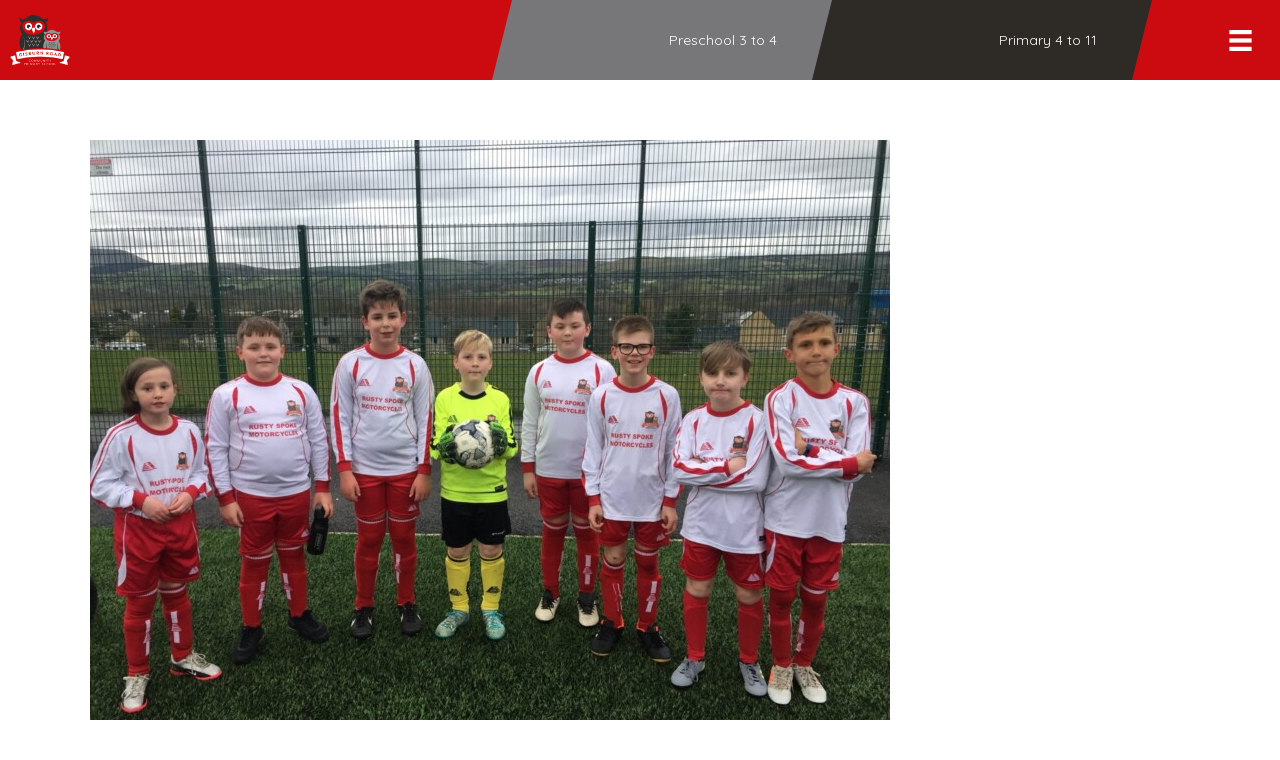

--- FILE ---
content_type: text/html; charset=UTF-8
request_url: https://www.gisburnroad.com/sport/year-5-and-year-6-football-competition/attachment/es2f0yiwsayllby
body_size: 16534
content:
<!DOCTYPE html>
<html lang="en-GB">
<head>
<meta charset="UTF-8" />
<meta name='viewport' content='width=device-width, initial-scale=1.0' />
<meta http-equiv='X-UA-Compatible' content='IE=edge' />
<script>
var gform;gform||(document.addEventListener("gform_main_scripts_loaded",function(){gform.scriptsLoaded=!0}),document.addEventListener("gform/theme/scripts_loaded",function(){gform.themeScriptsLoaded=!0}),window.addEventListener("DOMContentLoaded",function(){gform.domLoaded=!0}),gform={domLoaded:!1,scriptsLoaded:!1,themeScriptsLoaded:!1,isFormEditor:()=>"function"==typeof InitializeEditor,callIfLoaded:function(o){return!(!gform.domLoaded||!gform.scriptsLoaded||!gform.themeScriptsLoaded&&!gform.isFormEditor()||(gform.isFormEditor()&&console.warn("The use of gform.initializeOnLoaded() is deprecated in the form editor context and will be removed in Gravity Forms 3.1."),o(),0))},initializeOnLoaded:function(o){gform.callIfLoaded(o)||(document.addEventListener("gform_main_scripts_loaded",()=>{gform.scriptsLoaded=!0,gform.callIfLoaded(o)}),document.addEventListener("gform/theme/scripts_loaded",()=>{gform.themeScriptsLoaded=!0,gform.callIfLoaded(o)}),window.addEventListener("DOMContentLoaded",()=>{gform.domLoaded=!0,gform.callIfLoaded(o)}))},hooks:{action:{},filter:{}},addAction:function(o,r,e,t){gform.addHook("action",o,r,e,t)},addFilter:function(o,r,e,t){gform.addHook("filter",o,r,e,t)},doAction:function(o){gform.doHook("action",o,arguments)},applyFilters:function(o){return gform.doHook("filter",o,arguments)},removeAction:function(o,r){gform.removeHook("action",o,r)},removeFilter:function(o,r,e){gform.removeHook("filter",o,r,e)},addHook:function(o,r,e,t,n){null==gform.hooks[o][r]&&(gform.hooks[o][r]=[]);var d=gform.hooks[o][r];null==n&&(n=r+"_"+d.length),gform.hooks[o][r].push({tag:n,callable:e,priority:t=null==t?10:t})},doHook:function(r,o,e){var t;if(e=Array.prototype.slice.call(e,1),null!=gform.hooks[r][o]&&((o=gform.hooks[r][o]).sort(function(o,r){return o.priority-r.priority}),o.forEach(function(o){"function"!=typeof(t=o.callable)&&(t=window[t]),"action"==r?t.apply(null,e):e[0]=t.apply(null,e)})),"filter"==r)return e[0]},removeHook:function(o,r,t,n){var e;null!=gform.hooks[o][r]&&(e=(e=gform.hooks[o][r]).filter(function(o,r,e){return!!(null!=n&&n!=o.tag||null!=t&&t!=o.priority)}),gform.hooks[o][r]=e)}});
</script>

<link rel="profile" href="https://gmpg.org/xfn/11" />
<meta name='robots' content='index, follow, max-image-preview:large, max-snippet:-1, max-video-preview:-1' />

	<title>ES2F0yiWsAYlLBy - Gisburn Road Barnoldswick Primary School</title>
	<link rel="canonical" href="https://www.gisburnroad.com/sport/year-5-and-year-6-football-competition/attachment/es2f0yiwsayllby/" />
	<meta property="og:locale" content="en_GB" />
	<meta property="og:type" content="article" />
	<meta property="og:title" content="ES2F0yiWsAYlLBy - Gisburn Road Barnoldswick Primary School" />
	<meta property="og:url" content="https://www.gisburnroad.com/sport/year-5-and-year-6-football-competition/attachment/es2f0yiwsayllby/" />
	<meta property="og:site_name" content="Gisburn Road Barnoldswick Primary School" />
	<meta property="og:image" content="https://www.gisburnroad.com/sport/year-5-and-year-6-football-competition/attachment/es2f0yiwsayllby" />
	<meta property="og:image:width" content="1920" />
	<meta property="og:image:height" content="1440" />
	<meta property="og:image:type" content="image/jpeg" />
	<meta name="twitter:card" content="summary_large_image" />
	<script type="application/ld+json" class="yoast-schema-graph">{"@context":"https://schema.org","@graph":[{"@type":"WebPage","@id":"https://www.gisburnroad.com/sport/year-5-and-year-6-football-competition/attachment/es2f0yiwsayllby/","url":"https://www.gisburnroad.com/sport/year-5-and-year-6-football-competition/attachment/es2f0yiwsayllby/","name":"ES2F0yiWsAYlLBy - Gisburn Road Barnoldswick Primary School","isPartOf":{"@id":"https://www.gisburnroad.com/#website"},"primaryImageOfPage":{"@id":"https://www.gisburnroad.com/sport/year-5-and-year-6-football-competition/attachment/es2f0yiwsayllby/#primaryimage"},"image":{"@id":"https://www.gisburnroad.com/sport/year-5-and-year-6-football-competition/attachment/es2f0yiwsayllby/#primaryimage"},"thumbnailUrl":"https://www.gisburnroad.com/wp-content/uploads/ES2F0yiWsAYlLBy.jpg","datePublished":"2020-03-12T10:13:06+00:00","breadcrumb":{"@id":"https://www.gisburnroad.com/sport/year-5-and-year-6-football-competition/attachment/es2f0yiwsayllby/#breadcrumb"},"inLanguage":"en-GB","potentialAction":[{"@type":"ReadAction","target":["https://www.gisburnroad.com/sport/year-5-and-year-6-football-competition/attachment/es2f0yiwsayllby/"]}]},{"@type":"ImageObject","inLanguage":"en-GB","@id":"https://www.gisburnroad.com/sport/year-5-and-year-6-football-competition/attachment/es2f0yiwsayllby/#primaryimage","url":"https://www.gisburnroad.com/wp-content/uploads/ES2F0yiWsAYlLBy.jpg","contentUrl":"https://www.gisburnroad.com/wp-content/uploads/ES2F0yiWsAYlLBy.jpg","width":1920,"height":1440},{"@type":"BreadcrumbList","@id":"https://www.gisburnroad.com/sport/year-5-and-year-6-football-competition/attachment/es2f0yiwsayllby/#breadcrumb","itemListElement":[{"@type":"ListItem","position":1,"name":"Home","item":"https://www.gisburnroad.com/"},{"@type":"ListItem","position":2,"name":"Year 5 and Year 6 Football Competition","item":"https://www.gisburnroad.com/sport/year-5-and-year-6-football-competition"},{"@type":"ListItem","position":3,"name":"ES2F0yiWsAYlLBy"}]},{"@type":"WebSite","@id":"https://www.gisburnroad.com/#website","url":"https://www.gisburnroad.com/","name":"Gisburn Road Barnoldswick Primary School","description":"","potentialAction":[{"@type":"SearchAction","target":{"@type":"EntryPoint","urlTemplate":"https://www.gisburnroad.com/?s={search_term_string}"},"query-input":{"@type":"PropertyValueSpecification","valueRequired":true,"valueName":"search_term_string"}}],"inLanguage":"en-GB"}]}</script>


<link rel='dns-prefetch' href='//pro.fontawesome.com' />
<link rel='dns-prefetch' href='//fonts.googleapis.com' />
<link href='https://fonts.gstatic.com' crossorigin rel='preconnect' />
<link rel="alternate" title="oEmbed (JSON)" type="application/json+oembed" href="https://www.gisburnroad.com/wp-json/oembed/1.0/embed?url=https%3A%2F%2Fwww.gisburnroad.com%2Fsport%2Fyear-5-and-year-6-football-competition%2Fattachment%2Fes2f0yiwsayllby" />
<link rel="alternate" title="oEmbed (XML)" type="text/xml+oembed" href="https://www.gisburnroad.com/wp-json/oembed/1.0/embed?url=https%3A%2F%2Fwww.gisburnroad.com%2Fsport%2Fyear-5-and-year-6-football-competition%2Fattachment%2Fes2f0yiwsayllby&#038;format=xml" />
<style id='wp-img-auto-sizes-contain-inline-css'>
img:is([sizes=auto i],[sizes^="auto," i]){contain-intrinsic-size:3000px 1500px}
/*# sourceURL=wp-img-auto-sizes-contain-inline-css */
</style>
<style id='wp-emoji-styles-inline-css'>

	img.wp-smiley, img.emoji {
		display: inline !important;
		border: none !important;
		box-shadow: none !important;
		height: 1em !important;
		width: 1em !important;
		margin: 0 0.07em !important;
		vertical-align: -0.1em !important;
		background: none !important;
		padding: 0 !important;
	}
/*# sourceURL=wp-emoji-styles-inline-css */
</style>
<style id='classic-theme-styles-inline-css'>
/*! This file is auto-generated */
.wp-block-button__link{color:#fff;background-color:#32373c;border-radius:9999px;box-shadow:none;text-decoration:none;padding:calc(.667em + 2px) calc(1.333em + 2px);font-size:1.125em}.wp-block-file__button{background:#32373c;color:#fff;text-decoration:none}
/*# sourceURL=/wp-includes/css/classic-themes.min.css */
</style>
<link rel='stylesheet' id='wp_automatic_gallery_style-css' href='https://www.gisburnroad.com/wp-content/plugins/wp-automatic/css/wp-automatic.css?ver=1.0.0' media='all' />
<link rel='stylesheet' id='font-awesome-5-css' href='https://pro.fontawesome.com/releases/v5.15.4/css/all.css?ver=2.9.0.5' media='all' />
<link rel='stylesheet' id='fl-builder-layout-bundle-53c06d7f4a7017465bc9a98a9a6daa82-css' href='https://www.gisburnroad.com/wp-content/uploads/bb-plugin/cache/53c06d7f4a7017465bc9a98a9a6daa82-layout-bundle.css?ver=2.9.0.5-1.5.0.3' media='all' />
<link rel='stylesheet' id='dflip-style-css' href='https://www.gisburnroad.com/wp-content/plugins/3d-flipbook-dflip-lite/assets/css/dflip.min.css?ver=2.4.20' media='all' />
<link rel='stylesheet' id='tablepress-default-css' href='https://www.gisburnroad.com/wp-content/plugins/tablepress/css/build/default.css?ver=3.2.5' media='all' />
<link rel='stylesheet' id='jquery-magnificpopup-css' href='https://www.gisburnroad.com/wp-content/plugins/bb-plugin/css/jquery.magnificpopup.min.css?ver=2.9.0.5' media='all' />
<link rel='stylesheet' id='bootstrap-css' href='https://www.gisburnroad.com/wp-content/themes/bb-theme/css/bootstrap.min.css?ver=1.7.18.1' media='all' />
<link rel='stylesheet' id='fl-automator-skin-css' href='https://www.gisburnroad.com/wp-content/uploads/bb-theme/skin-68401999bd665.css?ver=1.7.18.1' media='all' />
<link rel='stylesheet' id='fl-child-theme-css' href='https://www.gisburnroad.com/wp-content/themes/bb-craven-digital/style.css?ver=6.9' media='all' />
<link rel='stylesheet' id='pp-animate-css' href='https://www.gisburnroad.com/wp-content/plugins/bbpowerpack/assets/css/animate.min.css?ver=3.5.1' media='all' />
<link rel='stylesheet' id='fl-builder-google-fonts-87883017c0249af95ee499399dda9f8f-css' href='//fonts.googleapis.com/css?family=Quicksand%3A300%2C400%2C700%2C400%2C700&#038;ver=6.9' media='all' />
<script src="https://www.gisburnroad.com/wp-includes/js/dist/hooks.min.js?ver=dd5603f07f9220ed27f1" id="wp-hooks-js"></script>
<script id="say-what-js-js-extra">
var say_what_data = {"replacements":{"pdf-embedder|View in Full Screen|":"view","|Customize|":"Site settings","|Edit Page|":"Advanced settings","gp-limit-choices|There are no options available for this field.|":"There are no tickets left for this child's class. If you can switch between in-person and zoom meetings at the top of this page, that may give you more time slot options."}};
//# sourceURL=say-what-js-js-extra
</script>
<script src="https://www.gisburnroad.com/wp-content/plugins/say-what/assets/build/frontend.js?ver=fd31684c45e4d85aeb4e" id="say-what-js-js"></script>
<script src="https://www.gisburnroad.com/wp-includes/js/jquery/jquery.min.js?ver=3.7.1" id="jquery-core-js"></script>
<script src="https://www.gisburnroad.com/wp-includes/js/jquery/jquery-migrate.min.js?ver=3.4.1" id="jquery-migrate-js"></script>
<script src="https://www.gisburnroad.com/wp-content/plugins/wp-automatic/js/main-front.js?ver=6.9" id="wp_automatic_gallery-js"></script>
<meta name="viewport" content="width=device-width, initial-scale=1, maximum-scale=1, user-scalable=0" />		<script>
			var bb_powerpack = {
				search_term: '',
				version: '2.40.0.2',
				getAjaxUrl: function() { return atob( 'aHR0cHM6Ly93d3cuZ2lzYnVybnJvYWQuY29tL3dwLWFkbWluL2FkbWluLWFqYXgucGhw' ); },
				callback: function() {}
			};
		</script>
		<style>.recentcomments a{display:inline !important;padding:0 !important;margin:0 !important;}</style><link rel="icon" href="https://www.gisburnroad.com/wp-content/uploads/cropped-gisburn-road-community-primary-school-barnoldswick-logo-colour-400x400.png" sizes="32x32" />
<link rel="icon" href="https://www.gisburnroad.com/wp-content/uploads/cropped-gisburn-road-community-primary-school-barnoldswick-logo-colour-400x400.png" sizes="192x192" />
<link rel="apple-touch-icon" href="https://www.gisburnroad.com/wp-content/uploads/cropped-gisburn-road-community-primary-school-barnoldswick-logo-colour-400x400.png" />
<meta name="msapplication-TileImage" content="https://www.gisburnroad.com/wp-content/uploads/cropped-gisburn-road-community-primary-school-barnoldswick-logo-colour-400x400.png" />
		<style id="wp-custom-css">
			.fl-builder-content-25797 a {
	text-decoration: underline dotted 2px;
}



.page-id-32077 .gv-list-view-content {padding:0 !important;}
.page-id-32077 .gv-list-view-content-description {
float:none !important;
width:100% !important;
padding-right:0;
	font-size: calc(10px + 1.5vw)
}
.page-id-32077 textarea, .page-id-32077 .button {
	font-size:calc(10px + 1.5vw) !important;
	letter-spacing:2px !important;
	font-weight:900 !important
}
.page-id-32077 .gv-list-view {
    border: 1px solid #000000;
    margin-bottom: 3vw;
}
.page-id-32077 .gfield textarea.large {
    height: 70vh !important;
}
.page-id-32077 .gfield, .page-id-32077 .gform_footer {
    margin: 0 !important;
	padding:0 !important;
}
.page-id-32077 .fl-rich-text p {margin:0}


.gform_required_legend {
    display: none;
}


header .fl-col {
    min-height: 0px !important;
}



.fl-rich-text ul li {margin-bottom:10px}

.post-20444	.fl-post-grid-text, #selfies .fl-post-grid-text {
    display: none !important;
}
	
	.gform_wrapper .gform_footer input[type=submit] {width:inherit !important}

.gfield_radio .gchoice, .gfield_checkbox .gchoice {
	margin-top: 10px !important;
    margin-bottom: 10px !important;
}

legend {
    border-bottom: 0 !important
}

.gform_wrapper .gfield_required {display: none !important;}


.gform_wrapper.gravity-theme .gfield_checkbox label, .gform_wrapper.gravity-theme .gfield_radio label {
    font-size: inherit !important;
}


.fl-builder-pagination, .fl-builder-pagination-load-more {
    padding: 0;
}

header .fl-row-content-wrap {
    padding: 0;
}

.noclick a {
    pointer-events: none;
}

.strong span {
    font-weight: 700;
}
.hide-links a, .hide-links .simcal-event-start-date {display:none !important}
.hide-links p {margin-bottom: 0 !important;}


.bigbutton a {background-color:#cc0b10;padding:28px 36px !important; border-radius:0;font-weight:600;}

.gform_wrapper .instruction {
    margin-top: -20px;
}

.page-id-11793 ul.gfield_checkbox li {
	margin: 10px 0 10px 0 !important;
}
 .page-id-11793 .gfield_checkbox label {font-weight: 400 !important;margin-left:10px !important
}
a.fl-button, input[type=submit] {
    padding: 25px 40px;
}
.fl-menu button * {
    color: #000000 !important;
}

@media (max-width: 767px) {
	a.fl-button, input[type=submit] {font-size:12px}
}

.back-to-top,div#letters {
    display: none;
}
.page-id-11793 p.choiceless:before {
    content: "Sorry, this teacher's diary is booked up. There are no time slots left for this class. Any parents that haven't managed to book a slot will be contacted by their child's class teacher to arrange a suitable time to see them. Try changing the type of meeting at the top of the page to see other slots.";
	color:#cc0b10;
	font-weight:900;
	font-size:22px;
	border-left: solid #cc0b10 5px;
	padding:20px !important;
	display: block;
	margin:20px;

}
.fl-menu .sub-menu {
    min-width: 320px;
}


.fl-page a:hover {
    font-weight: 900 !important;
}

.simcal-default-calendar-list .simcal-calendar-head {
	display: none;}

.wp_automatic_fb_img {
    width: 100%;
    padding: 3vw;
    border: solid 0.1vw #77777a;
    border-radius: 0px;
    margin: 40px 0 0 0;
}

.uabb-blog-posts-description.uabb-blog-post-section.uabb-text-editor {
    padding-top: 0;
}
.circles .uabb-post-thumbnail {
    border-radius: 100%;
}

.gfield_required {display:none;}

#gform_confirmation_message_9 {
    margin-top: 0;
    color: #3c763d;
    font-size: 20px;
    background: #ffffff;
    padding: 40px;
    font-weight: 900;
    border-radius: 15px;
}

.fl-accordion-button-icon-left, .fl-accordion-button-icon-right {
	opacity: 1}

.fl-content .fl-accordion-content ul li {
    padding-bottom: 20px;
}


.pp-er {
	padding: 20px;}
.pp-er-wrap {
    border-radius: 0px;
			background-color: #2e2a25 !important;
}
.pp-er-title-wrap {
    text-align: left !important;
    margin: 0 40px 0px 40px !important;
	display:block !important;
}
.pp-er-arrow.fa::before {
    content: '\f00e';
		font-size:30px;
	margin:5px 0 !important;
		background-color: #2e2a25 !important;
}
.pp-er-arrow {
    float:right !important;
	color: #ffffff !important;
    display: inline-block !important;
    font-size: 20px !important;
    vertical-align: middle !important;
}
.pp-er .pp-er-wrap {
    width: 100%;
    padding-top: 30px !important;
    padding-bottom: 30px !important;
}
.pp-er .pp-er-title {
    display: inline-block !important;
    color: #ffffff !important;
    font-size: 30px !important;
    margin-bottom: 0px;
    margin-right: 0px;
    text-transform: none;
    vertical-align: middle;
}
.ginput_container_post_image {
    margin-bottom: 40px;
}


.role-staff #wpadminbar #wp-admin-bar-new-content .ab-submenu, .role-staff li#wp-admin-bar-edit, .role-staff li#wp-admin-bar-comments, .role-staff li#wp-admin-bar-wp-logo, .role-staff li#wp-admin-bar-site-name {display:none}

.atoz a {background:#cc0b10;padding:30px 50px;border-radius:100%;color:#ffffff;margin:20px;display:inline-grid;font-size:50px;font-weight:900;}
.atoz {text-align:center}
.atoz h4 {text-align:left;}
.atoz blockquote {text-align:left}

.centre-video video {transform: translateY(-40%);}

.square-video video {
    transform: translateY(-20%);
}

.nolink {pointer-events:none;}






/**
.annotationLayer.pdfembAnnotationLayer {
    display: none;
}

.pdfemb-pagescontainer {
    overflow: hidden !important;
}

.pdfemb-wantmobile {display:none !important}

.pdfemb-fs {display:none;}


button.pdfemb-next:after {
    content: 'page' !important;
    float: left;
    padding-right: 10px;
}
button.pdfemb-next {
    background-color: #ffffff !important;
    color: #2e2a25 !important;
}
div.pdfemb-toolbar button.pdfemb-next::before {
    content: url(/wp-content/plugins/pdfembedder-premium/img/toolbarButton-pageDown.png);
	background-color: #2e2a25;
    padding: 0px 5px;
    border-radius: 50%;
    animation-name: next;
    animation-duration: 1s;
	animation-iteration-count: infinite;
}
@keyframes next
 {
  from {background-color: #ffffff;}
	 to {background-color: #cc0b10}}


div.pdfemb-wantmobile-fsarea {
	width: 100% !important;
    margin: 100% 0 0 0 !important;
    padding: 30px !important;
	height: 50% !important;
    max-height: none !important;
    border: none !important;
    background-color: #cc0b10 !important;
    -webkit-box-shadow: none !important;
    -moz-box-shadow: none !important;
    box-shadow: none !important;
    color: #ffffff !important;
    font-family: inherit !important;
    letter-spacing: normal !important;
    font-size: 30px !important;
    line-height: inherit !important;
    font-weight: 900 !important;
}
div.pdfemb-inner-div-wantmobile {
    opacity: 0 !important;
}

div.pdfemb-wantmobile-fsarea:after {
clear: both;
	display:block;
	   content: '\f00e';
   font-family: FontAwesome;
   font-weight: normal;
   font-style: normal;
   margin:10px;
}

.pdfemb-pageturner-bottomright.pdfemb-pageturner-arrow:hover {
	background-image:url(https://www.gisburnroad.com/wp-content/plugins/pdfembedder-premium/img/ptrightarrow.png), linear-gradient(-90deg, #cc0b10, transparent);
	background-color:transparent;
		    opacity: .5 !important;
}

.pdfemb-pageturner:hover {width:90px;}
div.pdfemb-toolbar {
	padding: 20px !important;
    background-color: #cc0b10 !important;
}

div.pdfemb-toolbar div {
    margin: 6px 15px 6px 2px;
	font-family: inherit !important;
    font-size: 20px !important;
    padding: 20px 20px 20px 10px !important;
    text-align: center;
    color: #ffffff !important;
}
div.pdfemb-toolbar button, div.pdfemb-toolbar button[disabled] {
    border: 2px solid hsla(0,0%,0%,.35) !important;
    padding: 15px 15px !important;
    border-radius: 0px !important;
    font-size: 20px !important;
    margin: 5px !important;
}
div.pdfemb-toolbar button.pdfemb-download::after {
    content: "Download";
	padding-left:10px !important;
}
div.pdfemb-toolbar button.pdfemb-fs::after {
    content: "Expand";
	padding-left:10px !important;
}
button.pdfemb-zoomout, button.pdfemb-zoomin, .pdfemb-toolbar div {display:none !important}
button.pdfemb-next {float:right !important;}

button.pdfemb-prev.pdfemb-btndisabled, button.pdfemb-next.pdfemb-btndisabled {
    display: none !important;
}

**/



@media only screen and (min-width: 321px) {
.gform_wrapper .gfield_date_day, .gform_wrapper .gfield_date_month, .gform_wrapper .gfield_date_year {
    max-width: inherit !important;
}}

.gform_wrapper .gfield_date_day, .gform_wrapper .gfield_date_month {
    width: 70px !important;
	    margin-right: 20px !important;
}

.gform_wrapper .gfield_date_year  {
	width: 90px !important;}

.gform_wrapper .gfield_date_day input, .gform_wrapper .gfield_date_month input {
    max-width: 70px !important;
    width: 70px !important;
}
.gform_wrapper .gfield_date_year  input {
	width: 90px !important;}
@media only screen and (min-width: 641px) {
.gform_wrapper ul.gform_fields:not(.top_label) .gform_fileupload_multifile .gform_drop_area {
    margin-left: 0 !important;
}}
@media only screen and (min-width: 641px) {
.gform_wrapper li.gfield.gf_list_2col ul.gfield_checkbox li, .gform_wrapper li.gfield.gf_list_2col ul.gfield_radio li {
    margin: inherit !important;
}
}
	
.uabb-gf-style .gform_wrapper .gform_footer input[type=submit], .uabb-gf-style .gform_page .gform_page_footer input[type=button], .uabb-gf-style .gform_page .gform_page_footer input[type=submit] {
    padding: 20px 40px;
}
	@media only screen and (min-width: 641px) {
.gform_wrapper li.gfield.gf_list_2col ul.gfield_checkbox li label, .gform_wrapper li.gfield.gf_list_2col ul.gfield_radio li label, .gform_wrapper li.gfield.gf_list_3col ul.gfield_checkbox li label, .gform_wrapper li.gfield.gf_list_3col ul.gfield_radio li label, .gform_wrapper li.gfield.gf_list_4col ul.gfield_checkbox li label, .gform_wrapper li.gfield.gf_list_4col ul.gfield_radio li label {
	max-width: 90% !important;}
	}
	
	
.gfield {
    margin-bottom: 20px !important;
}
	.gform_wrapper .gform_footer a.gform_save_link, .gform_wrapper .gform_page_footer a.gform_save_link {
    float: right;
}
	
	.simcal-nav.simcal-current h3 {
    display: none !important;
}
	
.blurb {
   text-transform: capitalize;
}
.blurb p {
    display: inline;
	   text-transform: none !important
}
	
	
	/** TODDLER TIME */
	
	.page-id-31221 .gform_wrapper.gravity-theme .gfield-choice-input+label {
    margin-bottom: 0;
    max-width: calc(100% - 32px);
    vertical-align: middle;
    padding: 3vw 0;
    width: 75%;
    color: #ffffff;
    font-size:  calc(10px + 2vw) !important;
}

.page-id-31221 .pp-gf-content .gform_wrapper .gfield_checkbox input[type=checkbox], .page-id-31221 .pp-gf-content .gform_wrapper .gfield_checkbox input[type=checkbox]:focus {
    width: 3vw!important;
    height: 3vw !important;
    background: green;
    background-color: #ffffff;
    border: none;
    padding: 0;
    margin: 3vw;
}

.page-id-31221 .gfield_checkbox .gchoice {
    margin-top: 10px !important;
    margin-bottom: 10px !important;
    background: #333333;
    padding: 0;
}
	
	.page-id-31221 .pp-gf-content .gform_wrapper .gfield .gfield_label {
		font-size: calc(10px + 2.5vw) !important;
	}
	
	.page-id-31221 .gform_wrapper.gravity-theme input[type=text], 	.page-id-31221 .pp-gf-content .gform_wrapper .gfield_html, .gform_wrapper.gravity-theme select, .page-id-31221 .pp-gf-content .gform_wrapper .gform_page_footer .button {font-size: calc(10px + 2vw) !important}
	
	.page-id-31221 .gform_wrapper h3 {font-size: calc(10px + 3vw);
	font-weight:700}
	
	.page-id-31221 .pp-gf-content .gform_wrapper .gfield_html ul {background:green;
	padding:3vw;
	color:#ffffff;
	margin-top:2vw;
	list-style:none}
	
	.page-id-31221 .gfield_description {
		font-size:calc(10px + 1.5vw) !important
	}	

	.page-id-31221 input#gform_previous_button_28 {
display:none !important;
	}	


	.page-id-31221 div#field_28_22 a {background:#77777a;
		display:block;
	padding:3vw;
	color:#ffffff;
	margin-top:0;
	list-style:none}
	




.page-id-32077 h1 {
	font-size:5vw
}
.page-id-32077 h2 {
	font-size:4vw
}
.page-id-32077 h3 {
	font-size:3vw
}
.page-id-32077 h4 {
	font-size:2.5vw
}
.page-id-32077 h5 {
	font-size:2vw
}
.page-id-32077 h6 {
	font-size:1.5vw
}
.page-id-32077 blockquote, .page-id-32077, .page-id-32077 p, .page-id-32077 ul, .page-id-32077 ol {
	font-size:1.5vw
}



.fl-row-content-wrap {
    padding: 20px 0 0px 0;
}


/** 2023 UPDATES


rect.fl-hamburger-menu-top, rect.fl-hamburger-menu-middle, rect.fl-hamburger-menu-bottom, rect.uabb-hamburger-menu-top, rect.uabb-hamburger-menu-middle, rect.uabb-hamburger-menu-bottom {
	height:4px !important;}

.fl-post, .fl-comments {
 margin: 0px !important;
}

.fl-photo-content,
.fl-photo-content img, .fl-module-content img.size-large {width:100%}

.fl-page {
	overflow:hidden !important
}


.fl-post-grid-empty {
    display: none;
}

.ontop {
	    overflow: visible !important;
    z-index: 999 !important;
	position: relative;
}

.ontop, .ontop .fl-photo-content {
    overflow: visible !important;
    z-index: 999 !important;
}


.fl-module-photo.inline {display: inline-block !important}

.fl-rich-text p, .fl-rich-text ul {
    margin-bottom: 1.5vw;
}

.fl-rich-text li {margin-bottom:0.5vw}

.fl-rich-text p:last-child {margin-bottom:0px !important;	
}

	.sidemargins>div, .fl-page-content .sidemargins.fl-module-content { 
	padding-top:0 !important;
	padding-bottom:0 !important;
	margin-top:10px !important;
	margin-bottom:10px !important;
}
	.uabb-blog-posts .uabb-post-wrapper {
    padding-left: 10px !important;
    padding-right: 10px !important;
    margin-bottom: 20px !important;
}

.nomargins>div, .nomargins>div>div>div>div>div { padding:0 !important;
	margin:0 !important;}

.fl-page-content .nomargins .fl-module-content {margin: 0 !important;}



.nopadding .fl-col-content {
	padding: 0 !important;
}

.nopadding div {
	padding: 0 !important;
}



.fl-page-content h1 {
	font-size:calc(10px + 3vw) !important;
	line-height:1.2 !important;
}
.fl-page-content h2 {
	font-size:calc(10px + 2vw) !important;
	line-height:1.2 !important;
}
.fl-page-content h3, footer h3 {
	font-size:calc(10px + 1.75vw) !important;
	line-height:1.2 !important;
}
.fl-page-content h4, footer h4 {font-size:calc(10px + 1.5vw) !important;
	line-height:1.2 !important;
}
.fl-page-content h5, footer h5 {font-size:calc(10px + 1.25vw) !important;
	line-height:1.2 !important;
}
.fl-page-content h6, footer h6 {font-size:calc(10px + 1vw) !important;
	line-height:1.2 !important;
}
div#fl-main-content  {font-size:calc(10px + 1vw) !important;
	line-height:1.5 !important;
}

body p strong {font-weight:800 !important}


blockquote {
	font-size:calc(10px + 1.5vw) !important;
	line-height:1.3 !important;
}


.fl-page div#fl-main-content .fl-button-text,
.bb-er-title, input[type="submit"],
.fl-page button:visited, 
.fl-responsive-preview-content button:visited, 
.fl-button-lightbox-content button:visited, 
.fl-page input[type=button], 
.fl-responsive-preview-content input[type=button], 
.fl-button-lightbox-content input[type=button], 
.fl-page input[type=submit], 
.fl-responsive-preview-content input[type=submit], 
.fl-button-lightbox-content input[type=submit],
.fl-page-content .fl-page a.fl-button, 
.fl-responsive-preview-content a.fl-button,
.fl-button-lightbox-content a.fl-button, .fl-page a.fl-button:visited, 
.fl-responsive-preview-content a.fl-button:visited, .fl-button-lightbox-content a.fl-button:visited, 
.fl-page a.button, .fl-responsive-preview-content a.button, 
.fl-button-lightbox-content a.button, .fl-page a.button:visited, 
.fl-responsive-preview-content a.button:visited, .fl-button-lightbox-content a.button:visited, 
.fl-page button.button, 
.fl-responsive-preview-content button.button, 
.fl-button-lightbox-content button.button, 
.fl-page button.button:visited, 
.fl-responsive-preview-content button.button:visited, 
.fl-button-lightbox-content button.button:visited, 
.fl-page .fl-page-nav-toggle-button .fl-page-nav .navbar-toggle, 
.fl-responsive-preview-content .fl-page-nav-toggle-button .fl-page-nav .navbar-toggle, 
.fl-button-lightbox-content .fl-page-nav-toggle-button .fl-page-nav .navbar-toggle, 
.fl-page .fl-page-nav-toggle-button .fl-page-nav .navbar-toggle:visited, 
.fl-responsive-preview-content .fl-page-nav-toggle-button .fl-page-nav .navbar-toggle:visited, 
.fl-button-lightbox-content .fl-page-nav-toggle-button .fl-page-nav .navbar-toggle:visited {
	font-size:calc(10px + 1vw) !important;
	line-height:1.2 !important;
}



.tagcloud a {
	font-size:calc(10px + 1vw) !important;
display: inline-block !important;
	margin-bottom:20px;
	text-transform:capitalize;
	padding:1vw;
	text-align:center;
}

.tagcloud a:hover {
	text-decoration: underline dotted 3px grey;
		background:#cccccc;
	padding:1vw;
	  border-right: 1vw solid #cccccc;
    border-top-right-radius: 40px;
    border-bottom-right-radius: 40px;
	  border-left: 1vw solid #cccccc;
    border-top-left-radius: 40px;
    border-bottom-left-radius: 40px;
	padding-left: 1vw;
}


@media (min-width: 769px) {
	.tagcloud a {
  width: 31% !important;
}
}
@media (max-width: 768px) {
	.tagcloud a {
  width: 49% !important;
}
}

.widget_tag_cloud .widgettitle {display:none}






@media (min-width: 1px) {
			.fl-button	{
		padding:10px 15px !important
	}

.block .fl-col-content {
	margin:10px;
	padding:30px;
}
	

		.uabb-blog-posts-grid {
		margin: 0 -10px -20px -10px !important;
	}
}

@media (min-width: 768px) {
			.fl-button	{
		padding:15px 25px !important
	}
	
		.sidemargins>div, .fl-page-content .sidemargins .fl-module-content { 
	margin-top:15px !important;
	margin-bottom:15px !important;
}
		.uabb-blog-posts .uabb-post-wrapper {
    padding-left: 15px !important;
    padding-right: 15px !important;
    margin-bottom: 30px !important;
}

	.uabb-blog-posts-grid {
		margin: 0 -15px -30px -15px !important;
	}
	
	.block .fl-col-content {
	margin:15px;
	padding:45px;
}
	
}
@media (min-width: 992px) {
			.fl-button	{
		padding:20px 30px !important
	}
	
			.sidemargins>div, .fl-page-content .sidemargins .fl-module-content { 
	margin-top:20px !important;
	margin-bottom:20px !important;
}
		.uabb-blog-posts .uabb-post-wrapper {
    padding-left: 20px !important;
    padding-right: 20px !important;
    margin-bottom: 40px !important;
}

		.uabb-blog-posts-grid {
		margin: 0 -20px -40px -20px !important;
	}
		.block .fl-col-content {
	margin:20px;
	padding:60px;
}
}


@media (min-width: 1100px) {

		.fl-button	{
		padding:25px 35px !important
	}
	
			.sidemargins>div, .fl-page-content .sidemargins .fl-module-content { 
	margin-top:25px !important;
	margin-bottom:25px !important;
}
		.uabb-blog-posts .uabb-post-wrapper {
    padding-left: 25px !important;
    padding-right: 25px !important;
    margin-bottom: 50px !important;
}
		.uabb-blog-posts {
    margin-bottom: -50px !important;
}
		.uabb-blog-posts-grid {
		margin: 0 -25px -50px -25px !important;
	}
	
		.block .fl-col-content {
	margin:25px;
	padding:75px;
}
}



a.fl-post-feed-more {
color: #fff;
    background-color: #a80d0d;
    font-weight: 700;
    line-height: 1.2;
    text-transform: uppercase;
    border-style: solid;
    border-width: 0px;
    border-color: #a80d0d;
    border-radius: 25px;
	padding:25px;
	margin-top:25px;
	float:right;
}

a.fl-post-feed-more:hover {
color: #fff;
    border-color: #191919;
    background-color: #191919;

}

.fl-rich-text p a, .fl-heading a:hover {
	text-decoration:underline dotted 2px;
	text-underline-offset: 10%;
}

.fl-rich-text p a:hover {
	text-decoration:underline 2px;
}



div#fl-main-content .fl-row-content-wrap {
    padding: 5% 10% 5% 10%;
}

 **/		</style>
		<style id='global-styles-inline-css'>
:root{--wp--preset--aspect-ratio--square: 1;--wp--preset--aspect-ratio--4-3: 4/3;--wp--preset--aspect-ratio--3-4: 3/4;--wp--preset--aspect-ratio--3-2: 3/2;--wp--preset--aspect-ratio--2-3: 2/3;--wp--preset--aspect-ratio--16-9: 16/9;--wp--preset--aspect-ratio--9-16: 9/16;--wp--preset--color--black: #000000;--wp--preset--color--cyan-bluish-gray: #abb8c3;--wp--preset--color--white: #ffffff;--wp--preset--color--pale-pink: #f78da7;--wp--preset--color--vivid-red: #cf2e2e;--wp--preset--color--luminous-vivid-orange: #ff6900;--wp--preset--color--luminous-vivid-amber: #fcb900;--wp--preset--color--light-green-cyan: #7bdcb5;--wp--preset--color--vivid-green-cyan: #00d084;--wp--preset--color--pale-cyan-blue: #8ed1fc;--wp--preset--color--vivid-cyan-blue: #0693e3;--wp--preset--color--vivid-purple: #9b51e0;--wp--preset--color--fl-heading-text: #2e2a25;--wp--preset--color--fl-body-bg: #ffffff;--wp--preset--color--fl-body-text: #2e2a25;--wp--preset--color--fl-accent: #cc0b10;--wp--preset--color--fl-accent-hover: #2e2a25;--wp--preset--color--fl-topbar-bg: #ffffff;--wp--preset--color--fl-topbar-text: #757575;--wp--preset--color--fl-topbar-link: #2b7bb9;--wp--preset--color--fl-topbar-hover: #2b7bb9;--wp--preset--color--fl-header-bg: #ffffff;--wp--preset--color--fl-header-text: #757575;--wp--preset--color--fl-header-link: #757575;--wp--preset--color--fl-header-hover: #2b7bb9;--wp--preset--color--fl-nav-bg: #ffffff;--wp--preset--color--fl-nav-link: #757575;--wp--preset--color--fl-nav-hover: #2b7bb9;--wp--preset--color--fl-content-bg: #ffffff;--wp--preset--color--fl-footer-widgets-bg: #ffffff;--wp--preset--color--fl-footer-widgets-text: #757575;--wp--preset--color--fl-footer-widgets-link: #2b7bb9;--wp--preset--color--fl-footer-widgets-hover: #2b7bb9;--wp--preset--color--fl-footer-bg: #ffffff;--wp--preset--color--fl-footer-text: #757575;--wp--preset--color--fl-footer-link: #2b7bb9;--wp--preset--color--fl-footer-hover: #2b7bb9;--wp--preset--gradient--vivid-cyan-blue-to-vivid-purple: linear-gradient(135deg,rgb(6,147,227) 0%,rgb(155,81,224) 100%);--wp--preset--gradient--light-green-cyan-to-vivid-green-cyan: linear-gradient(135deg,rgb(122,220,180) 0%,rgb(0,208,130) 100%);--wp--preset--gradient--luminous-vivid-amber-to-luminous-vivid-orange: linear-gradient(135deg,rgb(252,185,0) 0%,rgb(255,105,0) 100%);--wp--preset--gradient--luminous-vivid-orange-to-vivid-red: linear-gradient(135deg,rgb(255,105,0) 0%,rgb(207,46,46) 100%);--wp--preset--gradient--very-light-gray-to-cyan-bluish-gray: linear-gradient(135deg,rgb(238,238,238) 0%,rgb(169,184,195) 100%);--wp--preset--gradient--cool-to-warm-spectrum: linear-gradient(135deg,rgb(74,234,220) 0%,rgb(151,120,209) 20%,rgb(207,42,186) 40%,rgb(238,44,130) 60%,rgb(251,105,98) 80%,rgb(254,248,76) 100%);--wp--preset--gradient--blush-light-purple: linear-gradient(135deg,rgb(255,206,236) 0%,rgb(152,150,240) 100%);--wp--preset--gradient--blush-bordeaux: linear-gradient(135deg,rgb(254,205,165) 0%,rgb(254,45,45) 50%,rgb(107,0,62) 100%);--wp--preset--gradient--luminous-dusk: linear-gradient(135deg,rgb(255,203,112) 0%,rgb(199,81,192) 50%,rgb(65,88,208) 100%);--wp--preset--gradient--pale-ocean: linear-gradient(135deg,rgb(255,245,203) 0%,rgb(182,227,212) 50%,rgb(51,167,181) 100%);--wp--preset--gradient--electric-grass: linear-gradient(135deg,rgb(202,248,128) 0%,rgb(113,206,126) 100%);--wp--preset--gradient--midnight: linear-gradient(135deg,rgb(2,3,129) 0%,rgb(40,116,252) 100%);--wp--preset--font-size--small: 13px;--wp--preset--font-size--medium: 20px;--wp--preset--font-size--large: 36px;--wp--preset--font-size--x-large: 42px;--wp--preset--spacing--20: 0.44rem;--wp--preset--spacing--30: 0.67rem;--wp--preset--spacing--40: 1rem;--wp--preset--spacing--50: 1.5rem;--wp--preset--spacing--60: 2.25rem;--wp--preset--spacing--70: 3.38rem;--wp--preset--spacing--80: 5.06rem;--wp--preset--shadow--natural: 6px 6px 9px rgba(0, 0, 0, 0.2);--wp--preset--shadow--deep: 12px 12px 50px rgba(0, 0, 0, 0.4);--wp--preset--shadow--sharp: 6px 6px 0px rgba(0, 0, 0, 0.2);--wp--preset--shadow--outlined: 6px 6px 0px -3px rgb(255, 255, 255), 6px 6px rgb(0, 0, 0);--wp--preset--shadow--crisp: 6px 6px 0px rgb(0, 0, 0);}:where(.is-layout-flex){gap: 0.5em;}:where(.is-layout-grid){gap: 0.5em;}body .is-layout-flex{display: flex;}.is-layout-flex{flex-wrap: wrap;align-items: center;}.is-layout-flex > :is(*, div){margin: 0;}body .is-layout-grid{display: grid;}.is-layout-grid > :is(*, div){margin: 0;}:where(.wp-block-columns.is-layout-flex){gap: 2em;}:where(.wp-block-columns.is-layout-grid){gap: 2em;}:where(.wp-block-post-template.is-layout-flex){gap: 1.25em;}:where(.wp-block-post-template.is-layout-grid){gap: 1.25em;}.has-black-color{color: var(--wp--preset--color--black) !important;}.has-cyan-bluish-gray-color{color: var(--wp--preset--color--cyan-bluish-gray) !important;}.has-white-color{color: var(--wp--preset--color--white) !important;}.has-pale-pink-color{color: var(--wp--preset--color--pale-pink) !important;}.has-vivid-red-color{color: var(--wp--preset--color--vivid-red) !important;}.has-luminous-vivid-orange-color{color: var(--wp--preset--color--luminous-vivid-orange) !important;}.has-luminous-vivid-amber-color{color: var(--wp--preset--color--luminous-vivid-amber) !important;}.has-light-green-cyan-color{color: var(--wp--preset--color--light-green-cyan) !important;}.has-vivid-green-cyan-color{color: var(--wp--preset--color--vivid-green-cyan) !important;}.has-pale-cyan-blue-color{color: var(--wp--preset--color--pale-cyan-blue) !important;}.has-vivid-cyan-blue-color{color: var(--wp--preset--color--vivid-cyan-blue) !important;}.has-vivid-purple-color{color: var(--wp--preset--color--vivid-purple) !important;}.has-black-background-color{background-color: var(--wp--preset--color--black) !important;}.has-cyan-bluish-gray-background-color{background-color: var(--wp--preset--color--cyan-bluish-gray) !important;}.has-white-background-color{background-color: var(--wp--preset--color--white) !important;}.has-pale-pink-background-color{background-color: var(--wp--preset--color--pale-pink) !important;}.has-vivid-red-background-color{background-color: var(--wp--preset--color--vivid-red) !important;}.has-luminous-vivid-orange-background-color{background-color: var(--wp--preset--color--luminous-vivid-orange) !important;}.has-luminous-vivid-amber-background-color{background-color: var(--wp--preset--color--luminous-vivid-amber) !important;}.has-light-green-cyan-background-color{background-color: var(--wp--preset--color--light-green-cyan) !important;}.has-vivid-green-cyan-background-color{background-color: var(--wp--preset--color--vivid-green-cyan) !important;}.has-pale-cyan-blue-background-color{background-color: var(--wp--preset--color--pale-cyan-blue) !important;}.has-vivid-cyan-blue-background-color{background-color: var(--wp--preset--color--vivid-cyan-blue) !important;}.has-vivid-purple-background-color{background-color: var(--wp--preset--color--vivid-purple) !important;}.has-black-border-color{border-color: var(--wp--preset--color--black) !important;}.has-cyan-bluish-gray-border-color{border-color: var(--wp--preset--color--cyan-bluish-gray) !important;}.has-white-border-color{border-color: var(--wp--preset--color--white) !important;}.has-pale-pink-border-color{border-color: var(--wp--preset--color--pale-pink) !important;}.has-vivid-red-border-color{border-color: var(--wp--preset--color--vivid-red) !important;}.has-luminous-vivid-orange-border-color{border-color: var(--wp--preset--color--luminous-vivid-orange) !important;}.has-luminous-vivid-amber-border-color{border-color: var(--wp--preset--color--luminous-vivid-amber) !important;}.has-light-green-cyan-border-color{border-color: var(--wp--preset--color--light-green-cyan) !important;}.has-vivid-green-cyan-border-color{border-color: var(--wp--preset--color--vivid-green-cyan) !important;}.has-pale-cyan-blue-border-color{border-color: var(--wp--preset--color--pale-cyan-blue) !important;}.has-vivid-cyan-blue-border-color{border-color: var(--wp--preset--color--vivid-cyan-blue) !important;}.has-vivid-purple-border-color{border-color: var(--wp--preset--color--vivid-purple) !important;}.has-vivid-cyan-blue-to-vivid-purple-gradient-background{background: var(--wp--preset--gradient--vivid-cyan-blue-to-vivid-purple) !important;}.has-light-green-cyan-to-vivid-green-cyan-gradient-background{background: var(--wp--preset--gradient--light-green-cyan-to-vivid-green-cyan) !important;}.has-luminous-vivid-amber-to-luminous-vivid-orange-gradient-background{background: var(--wp--preset--gradient--luminous-vivid-amber-to-luminous-vivid-orange) !important;}.has-luminous-vivid-orange-to-vivid-red-gradient-background{background: var(--wp--preset--gradient--luminous-vivid-orange-to-vivid-red) !important;}.has-very-light-gray-to-cyan-bluish-gray-gradient-background{background: var(--wp--preset--gradient--very-light-gray-to-cyan-bluish-gray) !important;}.has-cool-to-warm-spectrum-gradient-background{background: var(--wp--preset--gradient--cool-to-warm-spectrum) !important;}.has-blush-light-purple-gradient-background{background: var(--wp--preset--gradient--blush-light-purple) !important;}.has-blush-bordeaux-gradient-background{background: var(--wp--preset--gradient--blush-bordeaux) !important;}.has-luminous-dusk-gradient-background{background: var(--wp--preset--gradient--luminous-dusk) !important;}.has-pale-ocean-gradient-background{background: var(--wp--preset--gradient--pale-ocean) !important;}.has-electric-grass-gradient-background{background: var(--wp--preset--gradient--electric-grass) !important;}.has-midnight-gradient-background{background: var(--wp--preset--gradient--midnight) !important;}.has-small-font-size{font-size: var(--wp--preset--font-size--small) !important;}.has-medium-font-size{font-size: var(--wp--preset--font-size--medium) !important;}.has-large-font-size{font-size: var(--wp--preset--font-size--large) !important;}.has-x-large-font-size{font-size: var(--wp--preset--font-size--x-large) !important;}
/*# sourceURL=global-styles-inline-css */
</style>
</head>
<body class="attachment wp-singular attachment-template-default single single-attachment postid-15693 attachmentid-15693 attachment-jpeg wp-theme-bb-theme wp-child-theme-bb-craven-digital fl-builder-2-9-0-5 fl-themer-1-5-0-3 fl-theme-1-7-18-1 fl-theme-builder-header fl-theme-builder-header-header fl-theme-builder-footer fl-theme-builder-footer-footer fl-theme-builder-singular fl-theme-builder-singular-attachment fl-framework-bootstrap fl-preset-default fl-full-width fl-search-active" itemscope="itemscope" itemtype="https://schema.org/WebPage">
<a aria-label="Skip to content" class="fl-screen-reader-text" href="#fl-main-content">Skip to content</a><div class="fl-page">
	<header class="fl-builder-content fl-builder-content-11529 fl-builder-global-templates-locked" data-post-id="11529" data-type="header" data-sticky="1" data-sticky-on="" data-sticky-breakpoint="medium" data-shrink="0" data-overlay="0" data-overlay-bg="transparent" data-shrink-image-height="50px" role="banner" itemscope="itemscope" itemtype="http://schema.org/WPHeader"><div class="fl-row fl-row-full-width fl-row-bg-color fl-node-6040db82c9b18 fl-row-default-height fl-row-align-center small" data-node="6040db82c9b18">
	<div class="fl-row-content-wrap">
		<div class="uabb-row-separator uabb-top-row-separator" >
</div>
						<div class="fl-row-content fl-row-full-width fl-node-content">
		
<div class="fl-col-group fl-node-6040db82c9bb2 fl-col-group-equal-height fl-col-group-align-center fl-col-group-custom-width" data-node="6040db82c9bb2">
			<div class="fl-col fl-node-6040db82c9bb3 fl-col-bg-color fl-col-small fl-col-small-full-width fl-col-small-custom-width" data-node="6040db82c9bb3">
	<div class="fl-col-content fl-node-content">		<div class="fl-module fl-module-photo fl-node-5fce338e65f25" data-node="5fce338e65f25">
	<div class="fl-module-content fl-node-content">
		<div class="fl-photo fl-photo-align-left" itemscope itemtype="https://schema.org/ImageObject">
	<div class="fl-photo-content fl-photo-img-png">
				<a href="/" target="_self" itemprop="url">
				<img loading="lazy" decoding="async" class="fl-photo-img wp-image-27344 size-thumbnail" src="https://www.gisburnroad.com/wp-content/uploads/Gisburn-Road-Community-Primary-School-logo-colour-for-dark-backgrounds-400x400.png" alt="Gisburn Road Community Primary School logo colour for dark backgrounds" itemprop="image" height="400" width="400" title="Gisburn Road Community Primary School logo colour for dark backgrounds"  data-no-lazy="1" srcset="https://www.gisburnroad.com/wp-content/uploads/Gisburn-Road-Community-Primary-School-logo-colour-for-dark-backgrounds-400x400.png 400w, https://www.gisburnroad.com/wp-content/uploads/Gisburn-Road-Community-Primary-School-logo-colour-for-dark-backgrounds-800x800.png 800w, https://www.gisburnroad.com/wp-content/uploads/Gisburn-Road-Community-Primary-School-logo-colour-for-dark-backgrounds.png 1150w" sizes="auto, (max-width: 400px) 100vw, 400px" />
				</a>
					</div>
	</div>
	</div>
</div>
</div>
</div>
			<div class="fl-col fl-node-6040db82c9bb5 fl-col-bg-color fl-col-small fl-col-small-full-width fl-col-small-custom-width fl-animation fl-bounce-right" data-node="6040db82c9bb5" data-animation-delay=".75" data-animation-duration=".5">
	<div class="fl-col-content fl-node-content">		    <div class="pp-col-separator pp-col-separator-left">
                        <svg class="pp-tilt-left" xmlns="http://www.w3.org/2000/svg" version="1.1" fill="#77777a" width="100%" height="20" viewBox="0 0 4 0.266661" preserveAspectRatio="none">
					<polygon class="fil0" points="4,0 4,0.266661 -0,0.266661 "></polygon>
				</svg>
                </div>

    <div class="fl-module fl-module-button fl-node-60d442a129a57" data-node="60d442a129a57">
	<div class="fl-module-content fl-node-content">
		<div class="fl-button-wrap fl-button-width-custom fl-button-right">
			<a href="/preschool" target="_self" class="fl-button">
							<span class="fl-button-text">Preschool 3 to 4</span>
					</a>
</div>
	</div>
</div>
</div>
</div>
			<div class="fl-col fl-node-60d43b1ca63ca fl-col-bg-color fl-col-small fl-col-small-full-width fl-col-small-custom-width fl-animation fl-bounce-right" data-node="60d43b1ca63ca" data-animation-delay=".5" data-animation-duration=".5">
	<div class="fl-col-content fl-node-content">		    <div class="pp-col-separator pp-col-separator-left">
                        <svg class="pp-tilt-left" xmlns="http://www.w3.org/2000/svg" version="1.1" fill="#2e2a25" width="100%" height="20" viewBox="0 0 4 0.266661" preserveAspectRatio="none">
					<polygon class="fil0" points="4,0 4,0.266661 -0,0.266661 "></polygon>
				</svg>
                </div>

    <div class="fl-module fl-module-button fl-node-60d4437d8b58f" data-node="60d4437d8b58f">
	<div class="fl-module-content fl-node-content">
		<div class="fl-button-wrap fl-button-width-custom fl-button-right">
			<a href="/" target="_self" class="fl-button">
							<span class="fl-button-text">Primary 4 to 11</span>
					</a>
</div>
	</div>
</div>
</div>
</div>
			<div class="fl-col fl-node-61779a1c468f3 fl-col-bg-color fl-col-small fl-col-small-full-width fl-col-small-custom-width fl-animation fl-bounce-right" data-node="61779a1c468f3" data-animation-delay=".5" data-animation-duration=".5">
	<div class="fl-col-content fl-node-content">		    <div class="pp-col-separator pp-col-separator-left">
                        <svg class="pp-tilt-left" xmlns="http://www.w3.org/2000/svg" version="1.1" fill="#cc0b10" width="100%" height="20" viewBox="0 0 4 0.266661" preserveAspectRatio="none">
					<polygon class="fil0" points="4,0 4,0.266661 -0,0.266661 "></polygon>
				</svg>
                </div>

    <div class="fl-module fl-module-uabb-advanced-menu fl-node-5fce3417abba5" data-node="5fce3417abba5">
	<div class="fl-module-content fl-node-content">
				<div class="uabb-creative-menu-mobile-toggle-container"><div class="uabb-creative-menu-mobile-toggle hamburger" tabindex="0"><div class="uabb-svg-container"><svg title="uabb-menu-toggle" version="1.1" class="hamburger-menu" xmlns="https://www.w3.org/2000/svg" xmlns:xlink="https://www.w3.org/1999/xlink" viewBox="0 0 50 50">
<rect class="uabb-hamburger-menu-top" width="50" height="10"/>
<rect class="uabb-hamburger-menu-middle" y="20" width="50" height="10"/>
<rect class="uabb-hamburger-menu-bottom" y="40" width="50" height="10"/>
</svg>
</div></div></div>			<div class="uabb-creative-menu
			 uabb-creative-menu-accordion-collapse			full-screen">
				<div class="uabb-clear"></div>
				<div class="uabb-menu-overlay uabb-overlay-slide-down"> <div class="uabb-menu-close-btn"></div>						<ul id="menu-main-menu" class="menu uabb-creative-menu-horizontal uabb-toggle-none"><li id="menu-item-15836" class="menu-item menu-item-type-post_type menu-item-object-page uabb-creative-menu uabb-cm-style"><a href="https://www.gisburnroad.com/classes"><span class="menu-item-text">Class pages</span></a></li>
<li id="menu-item-14890" class="menu-item menu-item-type-custom menu-item-object-custom menu-item-has-children uabb-has-submenu uabb-creative-menu uabb-cm-style" aria-haspopup="true"><div class="uabb-has-submenu-container"><a href="#"><span class="menu-item-text">About us<span class="uabb-menu-toggle"></span></span></a></div>
<ul class="sub-menu">
	<li id="menu-item-11906" class="menu-item menu-item-type-post_type menu-item-object-page uabb-creative-menu uabb-cm-style"><a href="https://www.gisburnroad.com/vision-and-values"><span class="menu-item-text">Vision and Values</span></a></li>
	<li id="menu-item-11924" class="menu-item menu-item-type-post_type menu-item-object-page uabb-creative-menu uabb-cm-style"><a href="https://www.gisburnroad.com/facilities"><span class="menu-item-text">Facilities</span></a></li>
	<li id="menu-item-11940" class="menu-item menu-item-type-post_type menu-item-object-page uabb-creative-menu uabb-cm-style"><a href="https://www.gisburnroad.com/staff"><span class="menu-item-text">Staff</span></a></li>
	<li id="menu-item-11926" class="menu-item menu-item-type-post_type menu-item-object-page uabb-creative-menu uabb-cm-style"><a href="https://www.gisburnroad.com/governance"><span class="menu-item-text">Governance</span></a></li>
	<li id="menu-item-11907" class="menu-item menu-item-type-post_type menu-item-object-page uabb-creative-menu uabb-cm-style"><a href="https://www.gisburnroad.com/community"><span class="menu-item-text">Community</span></a></li>
	<li id="menu-item-11927" class="menu-item menu-item-type-post_type menu-item-object-page uabb-creative-menu uabb-cm-style"><a href="https://www.gisburnroad.com/history-and-heritage"><span class="menu-item-text">History &#038; Heritage</span></a></li>
	<li id="menu-item-11916" class="menu-item menu-item-type-post_type menu-item-object-page uabb-creative-menu uabb-cm-style"><a href="https://www.gisburnroad.com/awards"><span class="menu-item-text">Awards</span></a></li>
</ul>
</li>
<li id="menu-item-14889" class="menu-item menu-item-type-custom menu-item-object-custom menu-item-has-children uabb-has-submenu uabb-creative-menu uabb-cm-style" aria-haspopup="true"><div class="uabb-has-submenu-container"><a href="#"><span class="menu-item-text">Information<span class="uabb-menu-toggle"></span></span></a></div>
<ul class="sub-menu">
	<li id="menu-item-18292" class="menu-item menu-item-type-post_type menu-item-object-page uabb-creative-menu uabb-cm-style"><a href="https://www.gisburnroad.com/preschool"><span class="menu-item-text">Preschool</span></a></li>
	<li id="menu-item-11932" class="menu-item menu-item-type-post_type menu-item-object-page uabb-creative-menu uabb-cm-style"><a href="https://www.gisburnroad.com/curriculum"><span class="menu-item-text">Curriculum</span></a></li>
	<li id="menu-item-11977" class="menu-item menu-item-type-post_type menu-item-object-page uabb-creative-menu uabb-cm-style"><a href="https://www.gisburnroad.com/cultural-capital"><span class="menu-item-text">Cultural Capital</span></a></li>
	<li id="menu-item-11913" class="menu-item menu-item-type-post_type menu-item-object-page uabb-creative-menu uabb-cm-style"><a href="https://www.gisburnroad.com/inclusion"><span class="menu-item-text">Inclusion</span></a></li>
	<li id="menu-item-11952" class="menu-item menu-item-type-post_type menu-item-object-page uabb-creative-menu uabb-cm-style"><a href="https://www.gisburnroad.com/safeguarding"><span class="menu-item-text">Safeguarding</span></a></li>
	<li id="menu-item-11931" class="menu-item menu-item-type-post_type menu-item-object-page uabb-creative-menu uabb-cm-style"><a href="https://www.gisburnroad.com/ofsted-report"><span class="menu-item-text">Ofsted Report &#038; Parent View</span></a></li>
	<li id="menu-item-11934" class="menu-item menu-item-type-post_type menu-item-object-page uabb-creative-menu uabb-cm-style"><a href="https://www.gisburnroad.com/results"><span class="menu-item-text">Results</span></a></li>
	<li id="menu-item-11951" class="menu-item menu-item-type-post_type menu-item-object-page uabb-creative-menu uabb-cm-style"><a href="https://www.gisburnroad.com/policies"><span class="menu-item-text">Policies</span></a></li>
</ul>
</li>
<li id="menu-item-14891" class="menu-item menu-item-type-custom menu-item-object-custom menu-item-has-children uabb-has-submenu uabb-creative-menu uabb-cm-style" aria-haspopup="true"><div class="uabb-has-submenu-container"><a href="#"><span class="menu-item-text">Parents<span class="uabb-menu-toggle"></span></span></a></div>
<ul class="sub-menu">
	<li id="menu-item-11930" class="menu-item menu-item-type-post_type menu-item-object-page menu-item-has-children uabb-has-submenu uabb-creative-menu uabb-cm-style" aria-haspopup="true"><div class="uabb-has-submenu-container"><a href="https://www.gisburnroad.com/news"><span class="menu-item-text">News<span class="uabb-menu-toggle"></span></span></a></div>
	<ul class="sub-menu">
		<li id="menu-item-12828" class="menu-item menu-item-type-post_type menu-item-object-page uabb-creative-menu uabb-cm-style"><a href="https://www.gisburnroad.com/news"><span class="menu-item-text">News from in school</span></a></li>
		<li id="menu-item-23810" class="menu-item menu-item-type-taxonomy menu-item-object-category uabb-creative-menu uabb-cm-style"><a href="https://www.gisburnroad.com/category/updates"><span class="menu-item-text">Letters</span></a></li>
		<li id="menu-item-12077" class="menu-item menu-item-type-post_type menu-item-object-page uabb-creative-menu uabb-cm-style"><a href="https://www.gisburnroad.com/newsletters"><span class="menu-item-text">Newsletters</span></a></li>
	</ul>
</li>
	<li id="menu-item-11928" class="menu-item menu-item-type-post_type menu-item-object-page uabb-creative-menu uabb-cm-style"><a href="https://www.gisburnroad.com/holidays"><span class="menu-item-text">Holiday Dates</span></a></li>
	<li id="menu-item-11915" class="menu-item menu-item-type-post_type menu-item-object-page uabb-creative-menu uabb-cm-style"><a href="https://www.gisburnroad.com/admissions"><span class="menu-item-text">Admissions</span></a></li>
	<li id="menu-item-11917" class="menu-item menu-item-type-post_type menu-item-object-page uabb-creative-menu uabb-cm-style"><a href="https://www.gisburnroad.com/extended-day"><span class="menu-item-text">Before &#038; After School Clubs</span></a></li>
	<li id="menu-item-11937" class="menu-item menu-item-type-post_type menu-item-object-page uabb-creative-menu uabb-cm-style"><a href="https://www.gisburnroad.com/menu"><span class="menu-item-text">Dinner menu</span></a></li>
	<li id="menu-item-11941" class="menu-item menu-item-type-post_type menu-item-object-page uabb-creative-menu uabb-cm-style"><a href="https://www.gisburnroad.com/uniform"><span class="menu-item-text">Uniform</span></a></li>
	<li id="menu-item-12056" class="menu-item menu-item-type-post_type menu-item-object-page uabb-creative-menu uabb-cm-style"><a href="https://www.gisburnroad.com/head-lice"><span class="menu-item-text">Head Lice</span></a></li>
	<li id="menu-item-14887" class="menu-item menu-item-type-post_type menu-item-object-page uabb-creative-menu uabb-cm-style"><a href="https://www.gisburnroad.com/help"><span class="menu-item-text">Help</span></a></li>
</ul>
</li>
<li id="menu-item-14888" class="menu-item menu-item-type-custom menu-item-object-custom menu-item-has-children uabb-has-submenu uabb-creative-menu uabb-cm-style" aria-haspopup="true"><div class="uabb-has-submenu-container"><a href="#"><span class="menu-item-text">Pupils<span class="uabb-menu-toggle"></span></span></a></div>
<ul class="sub-menu">
	<li id="menu-item-16317" class="menu-item menu-item-type-post_type menu-item-object-page uabb-creative-menu uabb-cm-style"><a href="https://www.gisburnroad.com/celebration"><span class="menu-item-text">Celebration awards</span></a></li>
	<li id="menu-item-12030" class="menu-item menu-item-type-post_type menu-item-object-page uabb-creative-menu uabb-cm-style"><a href="https://www.gisburnroad.com/help"><span class="menu-item-text">Help</span></a></li>
	<li id="menu-item-11956" class="menu-item menu-item-type-post_type menu-item-object-page uabb-creative-menu uabb-cm-style"><a href="https://www.gisburnroad.com/classes"><span class="menu-item-text">Classes</span></a></li>
	<li id="menu-item-11921" class="menu-item menu-item-type-post_type menu-item-object-page uabb-creative-menu uabb-cm-style"><a href="https://www.gisburnroad.com/clubs"><span class="menu-item-text">Clubs</span></a></li>
	<li id="menu-item-12797" class="menu-item menu-item-type-post_type menu-item-object-page uabb-creative-menu uabb-cm-style"><a href="https://www.gisburnroad.com/choir"><span class="menu-item-text">Choir</span></a></li>
	<li id="menu-item-11961" class="menu-item menu-item-type-post_type menu-item-object-page uabb-creative-menu uabb-cm-style"><a href="https://www.gisburnroad.com/leadership"><span class="menu-item-text">Leadership</span></a></li>
</ul>
</li>
<li id="menu-item-11922" class="menu-item menu-item-type-post_type menu-item-object-page uabb-creative-menu uabb-cm-style"><a href="https://www.gisburnroad.com/contact"><span class="menu-item-text">Contact</span></a></li>
<li id="menu-item-14632" class="menu-item menu-item-type-post_type menu-item-object-page uabb-creative-menu uabb-cm-style"><a href="https://www.gisburnroad.com/a-to-z"><span class="menu-item-text">A to Z</span></a></li>
<li id="menu-item-12827" class="menu-item menu-item-type-post_type menu-item-object-page uabb-creative-menu uabb-cm-style"><a href="https://www.gisburnroad.com/calendar"><span class="menu-item-text">Calendar</span></a></li>
<li id="menu-item-12826" class="menu-item menu-item-type-post_type menu-item-object-page uabb-creative-menu uabb-cm-style"><a href="https://www.gisburnroad.com/menu"><span class="menu-item-text">School meals menu</span></a></li>
</ul>				</div>
			</div>
				</div>
</div>
</div>
</div>
	</div>
		</div>
	</div>
</div>
</header><div class="uabb-js-breakpoint" style="display: none;"></div>	<div id="fl-main-content" class="fl-page-content" itemprop="mainContentOfPage" role="main">

		<div class="fl-builder-content fl-builder-content-18215 fl-builder-global-templates-locked" data-post-id="18215"><div class="fl-row fl-row-fixed-width fl-row-bg-none fl-node-5e9d4bb911152 fl-row-default-height fl-row-align-center" data-node="5e9d4bb911152">
	<div class="fl-row-content-wrap">
		<div class="uabb-row-separator uabb-top-row-separator" >
</div>
						<div class="fl-row-content fl-row-fixed-width fl-node-content">
		
<div class="fl-col-group fl-node-5e9d4bb911154" data-node="5e9d4bb911154">
			<div class="fl-col fl-node-5e9d4bb911155 fl-col-bg-color" data-node="5e9d4bb911155">
	<div class="fl-col-content fl-node-content">		<div class="fl-module fl-module-fl-post-content fl-node-5e9d4bb911156" data-node="5e9d4bb911156">
	<div class="fl-module-content fl-node-content">
		<p class="attachment"><a href='https://www.gisburnroad.com/wp-content/uploads/ES2F0yiWsAYlLBy.jpg'><img loading="lazy" decoding="async" width="800" height="600" src="https://www.gisburnroad.com/wp-content/uploads/ES2F0yiWsAYlLBy-800x600.jpg" class="attachment-medium size-medium" alt="" srcset="https://www.gisburnroad.com/wp-content/uploads/ES2F0yiWsAYlLBy-800x600.jpg 800w, https://www.gisburnroad.com/wp-content/uploads/ES2F0yiWsAYlLBy-1200x900.jpg 1200w, https://www.gisburnroad.com/wp-content/uploads/ES2F0yiWsAYlLBy.jpg 1920w" sizes="auto, (max-width: 800px) 100vw, 800px" /></a></p>
	</div>
</div>
</div>
</div>
	</div>
		</div>
	</div>
</div>
</div><div class="uabb-js-breakpoint" style="display: none;"></div>
	</div>
	<footer class="fl-builder-content fl-builder-content-11535 fl-builder-global-templates-locked" data-post-id="11535" data-type="footer" itemscope="itemscope" itemtype="http://schema.org/WPFooter"><div class="fl-row fl-row-full-width fl-row-bg-color fl-node-5bedd7a5146b5 fl-row-default-height fl-row-align-center small" data-node="5bedd7a5146b5">
	<div class="fl-row-content-wrap">
		<div class="uabb-row-separator uabb-top-row-separator" >
</div>
						<div class="fl-row-content fl-row-full-width fl-node-content">
		
<div class="fl-col-group fl-node-5eba506e75647" data-node="5eba506e75647">
			<div class="fl-col fl-node-5eba506e75725 fl-col-bg-color fl-col-has-cols" data-node="5eba506e75725">
	<div class="fl-col-content fl-node-content">		<div class="fl-module fl-module-heading fl-node-5eba4f7394003" data-node="5eba4f7394003">
	<div class="fl-module-content fl-node-content">
		<h6 class="fl-heading">
		<span class="fl-heading-text">Our vision and values</span>
	</h6>
	</div>
</div>
<div class="fl-module fl-module-rich-text fl-node-5eba505265223" data-node="5eba505265223">
	<div class="fl-module-content fl-node-content">
		<div class="fl-rich-text">
	<p><strong>Where family and learning unite</strong><br />
At the heart of our school is our community. Our warm family ethos drives our vision and values which are at the core of all we do.</p>
</div>
	</div>
</div>

<div class="fl-col-group fl-node-5eba50c79c9cb fl-col-group-nested" data-node="5eba50c79c9cb">
			<div class="fl-col fl-node-5eba50c79cada fl-col-bg-color fl-col-small fl-col-small-full-width" data-node="5eba50c79cada">
	<div class="fl-col-content fl-node-content">		<div class="fl-module fl-module-heading fl-node-5bf29fed54de4 strong" data-node="5bf29fed54de4">
	<div class="fl-module-content fl-node-content">
		<h6 class="fl-heading">
		<a
		href="/"
		title="Barnoldswick primary school and preschool"
		target="_self"
			>
		<span class="fl-heading-text">Barnoldswick primary school and preschool</span>
		</a>
	</h6>
	</div>
</div>
<div class="fl-module fl-module-rich-text fl-node-5bedd7aa7de47" data-node="5bedd7aa7de47">
	<div class="fl-module-content fl-node-content">
		<div class="fl-rich-text">
	<p><strong>Gisburn Road Community Primary School</strong><br />
Barnoldswick<br />
BB18 5LS</p>
<p><strong>Co-headteachers:<br />
Mrs Nicola Walker and Mrs Laura Toor</strong><br />
Chair of Governors: Rachel Waddington</p>
</div>
	</div>
</div>
<div class="fl-module fl-module-icon-group fl-node-5bedda33ef956" data-node="5bedda33ef956">
	<div class="fl-module-content fl-node-content">
		<div class="fl-icon-group">
	<span class="fl-icon">
								<a href="https://www.facebook.com/GisburnRoadSchool" target="_blank" rel="noopener" >
							<i class="fab fa-facebook-f" aria-hidden="true"></i>
						</a>
			</span>
	</div>
	</div>
</div>
</div>
</div>
			<div class="fl-col fl-node-5eba50c79cadd fl-col-bg-color fl-col-small fl-col-small-full-width" data-node="5eba50c79cadd">
	<div class="fl-col-content fl-node-content">		<div class="fl-module fl-module-heading fl-node-5bf29fc5ef7bf strong" data-node="5bf29fc5ef7bf">
	<div class="fl-module-content fl-node-content">
		<h6 class="fl-heading">
		<span class="fl-heading-text">Contact us</span>
	</h6>
	</div>
</div>
<div class="fl-module fl-module-rich-text fl-node-5bedd97c62aad" data-node="5bedd97c62aad">
	<div class="fl-module-content fl-node-content">
		<div class="fl-rich-text">
	<p><strong>Would you like to ask a question or get some help? </strong>As ours is a busy school, it's best to email:</p>
<p><strong><a href="mailto:office@gisburnroad.com">office@gisburnroad.com</a></strong></p>
<p>but if you need to call, Mrs Clare Barwell is on hand to help between 8.15am and 4.30pm (3.30pm on Fridays) on:</p>
<p><strong><a href="tel:01282812287">01282 812287</a></strong></p>
</div>
	</div>
</div>
</div>
</div>
	</div>
</div>
</div>
			<div class="fl-col fl-node-5eba506e75727 fl-col-bg-color fl-col-small fl-col-small-full-width" data-node="5eba506e75727">
	<div class="fl-col-content fl-node-content">		<div class="fl-module fl-module-heading fl-node-5bee0ea99cffa strong" data-node="5bee0ea99cffa">
	<div class="fl-module-content fl-node-content">
		<h6 class="fl-heading">
		<span class="fl-heading-text">Quick links</span>
	</h6>
	</div>
</div>
<div class="fl-module fl-module-menu fl-node-5bedd99fee662" data-node="5bedd99fee662">
	<div class="fl-module-content fl-node-content">
		<div class="fl-menu">
		<div class="fl-clear"></div>
	<nav aria-label="Menu" itemscope="itemscope" itemtype="https://schema.org/SiteNavigationElement"><ul id="menu-quick-links" class="menu fl-menu-vertical fl-toggle-none"><li id="menu-item-14936" class="menu-item menu-item-type-post_type menu-item-object-page"><a href="https://www.gisburnroad.com/bullying">Report bullying</a></li><li id="menu-item-8438" class="menu-item menu-item-type-post_type menu-item-object-page"><a href="https://www.gisburnroad.com/results">Results</a></li><li id="menu-item-173" class="menu-item menu-item-type-post_type menu-item-object-page"><a href="https://www.gisburnroad.com/ofsted-report">Ofsted report and parent view</a></li><li id="menu-item-1741" class="menu-item menu-item-type-custom menu-item-object-custom"><a target="_blank" href="https://www.gov.uk/government/organisations/department-for-education">Department for Education</a></li><li id="menu-item-6172" class="menu-item menu-item-type-post_type menu-item-object-page"><a href="https://www.gisburnroad.com/send">SEND Local Offer, Policy and Report</a></li><li id="menu-item-6241" class="menu-item menu-item-type-post_type menu-item-object-page"><a href="https://www.gisburnroad.com/complaints-procedure">Complaints Procedure</a></li></ul></nav></div>
	</div>
</div>
<div class="fl-module fl-module-button fl-node-5bee0ebe7cbb7" data-node="5bee0ebe7cbb7">
	<div class="fl-module-content fl-node-content">
		<div class="fl-button-wrap fl-button-width-full fl-button-left fl-button-has-icon">
			<a href="https://www.gisburnroad.com/safeguarding" target="_self" class="fl-button">
					<i class="fl-button-icon fl-button-icon-before fas fa-exclamation-triangle" aria-hidden="true"></i>
						<span class="fl-button-text">Safeguarding</span>
					</a>
</div>
	</div>
</div>
</div>
</div>
	</div>
		</div>
	</div>
</div>
<div class="fl-row fl-row-fixed-width fl-row-bg-none fl-node-5bee0650116a5 fl-row-default-height fl-row-align-center" data-node="5bee0650116a5">
	<div class="fl-row-content-wrap">
		<div class="uabb-row-separator uabb-top-row-separator" >
</div>
						<div class="fl-row-content fl-row-fixed-width fl-node-content">
		
<div class="fl-col-group fl-node-5bee065018926" data-node="5bee065018926">
			<div class="fl-col fl-node-5bee065018dec fl-col-bg-color" data-node="5bee065018dec">
	<div class="fl-col-content fl-node-content">		<div class="fl-module fl-module-rich-text fl-node-i5rqh748bmt6" data-node="i5rqh748bmt6">
	<div class="fl-module-content fl-node-content">
		<div class="fl-rich-text">
	<p>Where family and learning unite</p>
</div>
	</div>
</div>
<div class="fl-module fl-module-photo fl-node-5bedd854b7d8d" data-node="5bedd854b7d8d">
	<div class="fl-module-content fl-node-content">
		<div class="fl-photo fl-photo-align-center" itemscope itemtype="https://schema.org/ImageObject">
	<div class="fl-photo-content fl-photo-img-png">
				<img loading="lazy" decoding="async" class="fl-photo-img wp-image-14511 size-full" src="https://www.gisburnroad.com/wp-content/uploads/accreditation-logos.png" alt="Awards and accreditations" itemprop="image" height="80" width="900" title="accreditation-logos"  />
					</div>
	</div>
	</div>
</div>
</div>
</div>
	</div>
		</div>
	</div>
</div>
<div class="fl-row fl-row-fixed-width fl-row-bg-none fl-node-5bedd84b5489f fl-row-default-height fl-row-align-center" data-node="5bedd84b5489f">
	<div class="fl-row-content-wrap">
		<div class="uabb-row-separator uabb-top-row-separator" >
</div>
						<div class="fl-row-content fl-row-fixed-width fl-node-content">
		
<div class="fl-col-group fl-node-5bedd88446791" data-node="5bedd88446791">
			<div class="fl-col fl-node-5bedd88446b29 fl-col-bg-color" data-node="5bedd88446b29">
	<div class="fl-col-content fl-node-content">		<div class="fl-module fl-module-rich-text fl-node-5bedd76e5c6d2 small" data-node="5bedd76e5c6d2">
	<div class="fl-module-content fl-node-content">
		<div class="fl-rich-text">
	<p style="text-align: center;">© 1907 - 2025 Gisburn Road Community Primary School Barnoldswick. Please read our <a href="https://www.gisburnroad.com/privacy-policy">data and privacy policy</a></p>
<p style="text-align: center;">Website created and maintained in <a href="https://www.barnoldswick.uk" target="_blank">Barnoldswick</a> by <a title="Craven Digital website design Barnoldswick" href="https://craven.digital" target="_blank" rel="noopener">Craven Digital</a></p>
</div>
	</div>
</div>
</div>
</div>
	</div>
		</div>
	</div>
</div>
</footer><div class="uabb-js-breakpoint" style="display: none;"></div>	</div>
<script type="speculationrules">
{"prefetch":[{"source":"document","where":{"and":[{"href_matches":"/*"},{"not":{"href_matches":["/wp-*.php","/wp-admin/*","/wp-content/uploads/*","/wp-content/*","/wp-content/plugins/*","/wp-content/themes/bb-craven-digital/*","/wp-content/themes/bb-theme/*","/*\\?(.+)"]}},{"not":{"selector_matches":"a[rel~=\"nofollow\"]"}},{"not":{"selector_matches":".no-prefetch, .no-prefetch a"}}]},"eagerness":"conservative"}]}
</script>
<a rel="nofollow" style="display:none" href="https://www.gisburnroad.com/?blackhole=16507bcfd7" title="Do NOT follow this link or you will be banned from the site!">Gisburn Road Barnoldswick Primary School</a>
        <script data-cfasync="false">
            window.dFlipLocation = 'https://www.gisburnroad.com/wp-content/plugins/3d-flipbook-dflip-lite/assets/';
            window.dFlipWPGlobal = {"text":{"toggleSound":"Turn on\/off Sound","toggleThumbnails":"Toggle Thumbnails","toggleOutline":"Toggle Outline\/Bookmark","previousPage":"Previous Page","nextPage":"Next Page","toggleFullscreen":"Toggle Fullscreen","zoomIn":"Zoom In","zoomOut":"Zoom Out","toggleHelp":"Toggle Help","singlePageMode":"Single Page Mode","doublePageMode":"Double Page Mode","downloadPDFFile":"Download PDF File","gotoFirstPage":"Goto First Page","gotoLastPage":"Goto Last Page","share":"Share","mailSubject":"I wanted you to see this FlipBook","mailBody":"Check out this site {{url}}","loading":"DearFlip: Loading "},"viewerType":"flipbook","moreControls":"download,pageMode,startPage,endPage,sound","hideControls":"","scrollWheel":"false","backgroundColor":"#777","backgroundImage":"","height":"auto","paddingLeft":"20","paddingRight":"20","controlsPosition":"bottom","duration":800,"soundEnable":"true","enableDownload":"true","showSearchControl":"false","showPrintControl":"false","enableAnnotation":false,"enableAnalytics":"false","webgl":"true","hard":"none","maxTextureSize":"1600","rangeChunkSize":"524288","zoomRatio":1.5,"stiffness":3,"pageMode":"0","singlePageMode":"0","pageSize":"0","autoPlay":"false","autoPlayDuration":5000,"autoPlayStart":"false","linkTarget":"2","sharePrefix":"flipbook-"};
        </script>
      <script src="https://www.gisburnroad.com/wp-content/plugins/bb-plugin/js/jquery.imagesloaded.min.js?ver=2.9.0.5" id="imagesloaded-js"></script>
<script src="https://www.gisburnroad.com/wp-content/plugins/bb-plugin/js/jquery.ba-throttle-debounce.min.js?ver=2.9.0.5" id="jquery-throttle-js"></script>
<script src="https://www.gisburnroad.com/wp-content/plugins/bb-plugin/js/jquery.waypoints.min.js?ver=2.9.0.5" id="jquery-waypoints-js"></script>
<script src="https://www.gisburnroad.com/wp-content/plugins/bb-plugin/js/jquery.fitvids.min.js?ver=1.2" id="jquery-fitvids-js"></script>
<script src="https://www.gisburnroad.com/wp-content/uploads/bb-plugin/cache/759ceeef296cd96991fed957febd2bfc-layout-bundle.js?ver=2.9.0.5-1.5.0.3" id="fl-builder-layout-bundle-759ceeef296cd96991fed957febd2bfc-js"></script>
<script src="https://www.gisburnroad.com/wp-content/plugins/3d-flipbook-dflip-lite/assets/js/dflip.min.js?ver=2.4.20" id="dflip-script-js"></script>
<script src="https://www.gisburnroad.com/wp-content/plugins/bb-plugin/js/jquery.magnificpopup.min.js?ver=2.9.0.5" id="jquery-magnificpopup-js"></script>
<script src="https://www.gisburnroad.com/wp-content/themes/bb-theme/js/bootstrap.min.js?ver=1.7.18.1" id="bootstrap-js"></script>
<script id="fl-automator-js-extra">
var themeopts = {"medium_breakpoint":"992","mobile_breakpoint":"768","lightbox":"enabled","scrollTopPosition":"800"};
//# sourceURL=fl-automator-js-extra
</script>
<script src="https://www.gisburnroad.com/wp-content/themes/bb-theme/js/theme.min.js?ver=1.7.18.1" id="fl-automator-js"></script>
<script id="wp-emoji-settings" type="application/json">
{"baseUrl":"https://s.w.org/images/core/emoji/17.0.2/72x72/","ext":".png","svgUrl":"https://s.w.org/images/core/emoji/17.0.2/svg/","svgExt":".svg","source":{"concatemoji":"https://www.gisburnroad.com/wp-includes/js/wp-emoji-release.min.js?ver=6.9"}}
</script>
<script type="module">
/*! This file is auto-generated */
const a=JSON.parse(document.getElementById("wp-emoji-settings").textContent),o=(window._wpemojiSettings=a,"wpEmojiSettingsSupports"),s=["flag","emoji"];function i(e){try{var t={supportTests:e,timestamp:(new Date).valueOf()};sessionStorage.setItem(o,JSON.stringify(t))}catch(e){}}function c(e,t,n){e.clearRect(0,0,e.canvas.width,e.canvas.height),e.fillText(t,0,0);t=new Uint32Array(e.getImageData(0,0,e.canvas.width,e.canvas.height).data);e.clearRect(0,0,e.canvas.width,e.canvas.height),e.fillText(n,0,0);const a=new Uint32Array(e.getImageData(0,0,e.canvas.width,e.canvas.height).data);return t.every((e,t)=>e===a[t])}function p(e,t){e.clearRect(0,0,e.canvas.width,e.canvas.height),e.fillText(t,0,0);var n=e.getImageData(16,16,1,1);for(let e=0;e<n.data.length;e++)if(0!==n.data[e])return!1;return!0}function u(e,t,n,a){switch(t){case"flag":return n(e,"\ud83c\udff3\ufe0f\u200d\u26a7\ufe0f","\ud83c\udff3\ufe0f\u200b\u26a7\ufe0f")?!1:!n(e,"\ud83c\udde8\ud83c\uddf6","\ud83c\udde8\u200b\ud83c\uddf6")&&!n(e,"\ud83c\udff4\udb40\udc67\udb40\udc62\udb40\udc65\udb40\udc6e\udb40\udc67\udb40\udc7f","\ud83c\udff4\u200b\udb40\udc67\u200b\udb40\udc62\u200b\udb40\udc65\u200b\udb40\udc6e\u200b\udb40\udc67\u200b\udb40\udc7f");case"emoji":return!a(e,"\ud83e\u1fac8")}return!1}function f(e,t,n,a){let r;const o=(r="undefined"!=typeof WorkerGlobalScope&&self instanceof WorkerGlobalScope?new OffscreenCanvas(300,150):document.createElement("canvas")).getContext("2d",{willReadFrequently:!0}),s=(o.textBaseline="top",o.font="600 32px Arial",{});return e.forEach(e=>{s[e]=t(o,e,n,a)}),s}function r(e){var t=document.createElement("script");t.src=e,t.defer=!0,document.head.appendChild(t)}a.supports={everything:!0,everythingExceptFlag:!0},new Promise(t=>{let n=function(){try{var e=JSON.parse(sessionStorage.getItem(o));if("object"==typeof e&&"number"==typeof e.timestamp&&(new Date).valueOf()<e.timestamp+604800&&"object"==typeof e.supportTests)return e.supportTests}catch(e){}return null}();if(!n){if("undefined"!=typeof Worker&&"undefined"!=typeof OffscreenCanvas&&"undefined"!=typeof URL&&URL.createObjectURL&&"undefined"!=typeof Blob)try{var e="postMessage("+f.toString()+"("+[JSON.stringify(s),u.toString(),c.toString(),p.toString()].join(",")+"));",a=new Blob([e],{type:"text/javascript"});const r=new Worker(URL.createObjectURL(a),{name:"wpTestEmojiSupports"});return void(r.onmessage=e=>{i(n=e.data),r.terminate(),t(n)})}catch(e){}i(n=f(s,u,c,p))}t(n)}).then(e=>{for(const n in e)a.supports[n]=e[n],a.supports.everything=a.supports.everything&&a.supports[n],"flag"!==n&&(a.supports.everythingExceptFlag=a.supports.everythingExceptFlag&&a.supports[n]);var t;a.supports.everythingExceptFlag=a.supports.everythingExceptFlag&&!a.supports.flag,a.supports.everything||((t=a.source||{}).concatemoji?r(t.concatemoji):t.wpemoji&&t.twemoji&&(r(t.twemoji),r(t.wpemoji)))});
//# sourceURL=https://www.gisburnroad.com/wp-includes/js/wp-emoji-loader.min.js
</script>
</body>
</html>


--- FILE ---
content_type: text/css
request_url: https://www.gisburnroad.com/wp-content/uploads/bb-plugin/cache/53c06d7f4a7017465bc9a98a9a6daa82-layout-bundle.css?ver=2.9.0.5-1.5.0.3
body_size: 16941
content:
.fl-builder-content *,.fl-builder-content *:before,.fl-builder-content *:after {-webkit-box-sizing: border-box;-moz-box-sizing: border-box;box-sizing: border-box;}.fl-row:before,.fl-row:after,.fl-row-content:before,.fl-row-content:after,.fl-col-group:before,.fl-col-group:after,.fl-col:before,.fl-col:after,.fl-module:not([data-accepts]):before,.fl-module:not([data-accepts]):after,.fl-module-content:before,.fl-module-content:after {display: table;content: " ";}.fl-row:after,.fl-row-content:after,.fl-col-group:after,.fl-col:after,.fl-module:not([data-accepts]):after,.fl-module-content:after {clear: both;}.fl-clear {clear: both;}.fl-row,.fl-row-content {margin-left: auto;margin-right: auto;min-width: 0;}.fl-row-content-wrap {position: relative;}.fl-builder-mobile .fl-row-bg-photo .fl-row-content-wrap {background-attachment: scroll;}.fl-row-bg-video,.fl-row-bg-video .fl-row-content,.fl-row-bg-embed,.fl-row-bg-embed .fl-row-content {position: relative;}.fl-row-bg-video .fl-bg-video,.fl-row-bg-embed .fl-bg-embed-code {bottom: 0;left: 0;overflow: hidden;position: absolute;right: 0;top: 0;}.fl-row-bg-video .fl-bg-video video,.fl-row-bg-embed .fl-bg-embed-code video {bottom: 0;left: 0px;max-width: none;position: absolute;right: 0;top: 0px;}.fl-row-bg-video .fl-bg-video video {min-width: 100%;min-height: 100%;width: auto;height: auto;}.fl-row-bg-video .fl-bg-video iframe,.fl-row-bg-embed .fl-bg-embed-code iframe {pointer-events: none;width: 100vw;height: 56.25vw; max-width: none;min-height: 100vh;min-width: 177.77vh; position: absolute;top: 50%;left: 50%;-ms-transform: translate(-50%, -50%); -webkit-transform: translate(-50%, -50%); transform: translate(-50%, -50%);}.fl-bg-video-fallback {background-position: 50% 50%;background-repeat: no-repeat;background-size: cover;bottom: 0px;left: 0px;position: absolute;right: 0px;top: 0px;}.fl-row-bg-slideshow,.fl-row-bg-slideshow .fl-row-content {position: relative;}.fl-row .fl-bg-slideshow {bottom: 0;left: 0;overflow: hidden;position: absolute;right: 0;top: 0;z-index: 0;}.fl-builder-edit .fl-row .fl-bg-slideshow * {bottom: 0;height: auto !important;left: 0;position: absolute !important;right: 0;top: 0;}.fl-row-bg-overlay .fl-row-content-wrap:after {border-radius: inherit;content: '';display: block;position: absolute;top: 0;right: 0;bottom: 0;left: 0;z-index: 0;}.fl-row-bg-overlay .fl-row-content {position: relative;z-index: 1;}.fl-row-default-height .fl-row-content-wrap,.fl-row-custom-height .fl-row-content-wrap {display: -webkit-box;display: -webkit-flex;display: -ms-flexbox;display: flex;min-height: 100vh;}.fl-row-overlap-top .fl-row-content-wrap {display: -webkit-inline-box;display: -webkit-inline-flex;display: -moz-inline-box;display: -ms-inline-flexbox;display: inline-flex;width: 100%;}.fl-row-default-height .fl-row-content-wrap,.fl-row-custom-height .fl-row-content-wrap {min-height: 0;}.fl-row-default-height .fl-row-content,.fl-row-full-height .fl-row-content,.fl-row-custom-height .fl-row-content {-webkit-box-flex: 1 1 auto; -moz-box-flex: 1 1 auto;-webkit-flex: 1 1 auto;-ms-flex: 1 1 auto;flex: 1 1 auto;}.fl-row-default-height .fl-row-full-width.fl-row-content,.fl-row-full-height .fl-row-full-width.fl-row-content,.fl-row-custom-height .fl-row-full-width.fl-row-content {max-width: 100%;width: 100%;}.fl-row-default-height.fl-row-align-center .fl-row-content-wrap,.fl-row-full-height.fl-row-align-center .fl-row-content-wrap,.fl-row-custom-height.fl-row-align-center .fl-row-content-wrap {-webkit-align-items: center;-webkit-box-align: center;-webkit-box-pack: center;-webkit-justify-content: center;-ms-flex-align: center;-ms-flex-pack: center;justify-content: center;align-items: center;}.fl-row-default-height.fl-row-align-bottom .fl-row-content-wrap,.fl-row-full-height.fl-row-align-bottom .fl-row-content-wrap,.fl-row-custom-height.fl-row-align-bottom .fl-row-content-wrap {-webkit-align-items: flex-end;-webkit-justify-content: flex-end;-webkit-box-align: end;-webkit-box-pack: end;-ms-flex-align: end;-ms-flex-pack: end;justify-content: flex-end;align-items: flex-end;}.fl-col-group-equal-height {display: flex;flex-wrap: wrap;width: 100%;}.fl-col-group-equal-height.fl-col-group-has-child-loading {flex-wrap: nowrap;}.fl-col-group-equal-height .fl-col,.fl-col-group-equal-height .fl-col-content {display: flex;flex: 1 1 auto;}.fl-col-group-equal-height .fl-col-content {flex-direction: column;flex-shrink: 1;min-width: 1px;max-width: 100%;width: 100%;}.fl-col-group-equal-height:before,.fl-col-group-equal-height .fl-col:before,.fl-col-group-equal-height .fl-col-content:before,.fl-col-group-equal-height:after,.fl-col-group-equal-height .fl-col:after,.fl-col-group-equal-height .fl-col-content:after{content: none;}.fl-col-group-nested.fl-col-group-equal-height.fl-col-group-align-top .fl-col-content,.fl-col-group-equal-height.fl-col-group-align-top .fl-col-content {justify-content: flex-start;}.fl-col-group-nested.fl-col-group-equal-height.fl-col-group-align-center .fl-col-content,.fl-col-group-equal-height.fl-col-group-align-center .fl-col-content {justify-content: center;}.fl-col-group-nested.fl-col-group-equal-height.fl-col-group-align-bottom .fl-col-content,.fl-col-group-equal-height.fl-col-group-align-bottom .fl-col-content {justify-content: flex-end;}.fl-col-group-equal-height.fl-col-group-align-center .fl-col-group {width: 100%;}.fl-col {float: left;min-height: 1px;}.fl-col-bg-overlay .fl-col-content {position: relative;}.fl-col-bg-overlay .fl-col-content:after {border-radius: inherit;content: '';display: block;position: absolute;top: 0;right: 0;bottom: 0;left: 0;z-index: 0;}.fl-col-bg-overlay .fl-module {position: relative;z-index: 2;}.single:not(.woocommerce).single-fl-builder-template .fl-content {width: 100%;}.fl-builder-layer {position: absolute;top:0;left:0;right: 0;bottom: 0;z-index: 0;pointer-events: none;overflow: hidden;}.fl-builder-shape-layer {z-index: 0;}.fl-builder-shape-layer.fl-builder-bottom-edge-layer {z-index: 1;}.fl-row-bg-overlay .fl-builder-shape-layer {z-index: 1;}.fl-row-bg-overlay .fl-builder-shape-layer.fl-builder-bottom-edge-layer {z-index: 2;}.fl-row-has-layers .fl-row-content {z-index: 1;}.fl-row-bg-overlay .fl-row-content {z-index: 2;}.fl-builder-layer > * {display: block;position: absolute;top:0;left:0;width: 100%;}.fl-builder-layer + .fl-row-content {position: relative;}.fl-builder-layer .fl-shape {fill: #aaa;stroke: none;stroke-width: 0;width:100%;}@supports (-webkit-touch-callout: inherit) {.fl-row.fl-row-bg-parallax .fl-row-content-wrap,.fl-row.fl-row-bg-fixed .fl-row-content-wrap {background-position: center !important;background-attachment: scroll !important;}}@supports (-webkit-touch-callout: none) {.fl-row.fl-row-bg-fixed .fl-row-content-wrap {background-position: center !important;background-attachment: scroll !important;}}.fl-clearfix:before,.fl-clearfix:after {display: table;content: " ";}.fl-clearfix:after {clear: both;}.sr-only {position: absolute;width: 1px;height: 1px;padding: 0;overflow: hidden;clip: rect(0,0,0,0);white-space: nowrap;border: 0;}.fl-builder-content a.fl-button,.fl-builder-content a.fl-button:visited {border-radius: 4px;-moz-border-radius: 4px;-webkit-border-radius: 4px;display: inline-block;font-size: 16px;font-weight: normal;line-height: 18px;padding: 12px 24px;text-decoration: none;text-shadow: none;}.fl-builder-content .fl-button:hover {text-decoration: none;}.fl-builder-content .fl-button:active {position: relative;top: 1px;}.fl-builder-content .fl-button-width-full .fl-button {display: block;text-align: center;}.fl-builder-content .fl-button-width-custom .fl-button {display: inline-block;text-align: center;max-width: 100%;}.fl-builder-content .fl-button-left {text-align: left;}.fl-builder-content .fl-button-center {text-align: center;}.fl-builder-content .fl-button-right {text-align: right;}.fl-builder-content .fl-button i {font-size: 1.3em;height: auto;margin-right:8px;vertical-align: middle;width: auto;}.fl-builder-content .fl-button i.fl-button-icon-after {margin-left: 8px;margin-right: 0;}.fl-builder-content .fl-button-has-icon .fl-button-text {vertical-align: middle;}.fl-icon-wrap {display: inline-block;}.fl-icon {display: table-cell;vertical-align: middle;}.fl-icon a {text-decoration: none;}.fl-icon i {float: right;height: auto;width: auto;}.fl-icon i:before {border: none !important;height: auto;width: auto;}.fl-icon-text {display: table-cell;text-align: left;padding-left: 15px;vertical-align: middle;}.fl-icon-text-empty {display: none;}.fl-icon-text *:last-child {margin: 0 !important;padding: 0 !important;}.fl-icon-text a {text-decoration: none;}.fl-icon-text span {display: block;}.fl-icon-text span.mce-edit-focus {min-width: 1px;}.fl-module img {max-width: 100%;}.fl-photo {line-height: 0;position: relative;}.fl-photo-align-left {text-align: left;}.fl-photo-align-center {text-align: center;}.fl-photo-align-right {text-align: right;}.fl-photo-content {display: inline-block;line-height: 0;position: relative;max-width: 100%;}.fl-photo-img-svg {width: 100%;}.fl-photo-content img {display: inline;height: auto;max-width: 100%;}.fl-photo-crop-circle img {-webkit-border-radius: 100%;-moz-border-radius: 100%;border-radius: 100%;}.fl-photo-caption {font-size: 13px;line-height: 18px;overflow: hidden;text-overflow: ellipsis;}.fl-photo-caption-below {padding-bottom: 20px;padding-top: 10px;}.fl-photo-caption-hover {background: rgba(0,0,0,0.7);bottom: 0;color: #fff;left: 0;opacity: 0;filter: alpha(opacity = 0);padding: 10px 15px;position: absolute;right: 0;-webkit-transition:opacity 0.3s ease-in;-moz-transition:opacity 0.3s ease-in;transition:opacity 0.3s ease-in;}.fl-photo-content:hover .fl-photo-caption-hover {opacity: 100;filter: alpha(opacity = 100);}.fl-builder-pagination,.fl-builder-pagination-load-more {padding: 40px 0;}.fl-builder-pagination ul.page-numbers {list-style: none;margin: 0;padding: 0;text-align: center;}.fl-builder-pagination li {display: inline-block;list-style: none;margin: 0;padding: 0;}.fl-builder-pagination li a.page-numbers,.fl-builder-pagination li span.page-numbers {border: 1px solid #e6e6e6;display: inline-block;padding: 5px 10px;margin: 0 0 5px;}.fl-builder-pagination li a.page-numbers:hover,.fl-builder-pagination li span.current {background: #f5f5f5;text-decoration: none;}.fl-slideshow,.fl-slideshow * {-webkit-box-sizing: content-box;-moz-box-sizing: content-box;box-sizing: content-box;}.fl-slideshow .fl-slideshow-image img {max-width: none !important;}.fl-slideshow-social {line-height: 0 !important;}.fl-slideshow-social * {margin: 0 !important;}.fl-builder-content .bx-wrapper .bx-viewport {background: transparent;border: none;box-shadow: none;-moz-box-shadow: none;-webkit-box-shadow: none;left: 0;}.mfp-wrap button.mfp-arrow,.mfp-wrap button.mfp-arrow:active,.mfp-wrap button.mfp-arrow:hover,.mfp-wrap button.mfp-arrow:focus {background: transparent !important;border: none !important;outline: none;position: absolute;top: 50%;box-shadow: none !important;-moz-box-shadow: none !important;-webkit-box-shadow: none !important;}.mfp-wrap .mfp-close,.mfp-wrap .mfp-close:active,.mfp-wrap .mfp-close:hover,.mfp-wrap .mfp-close:focus {background: transparent !important;border: none !important;outline: none;position: absolute;top: 0;box-shadow: none !important;-moz-box-shadow: none !important;-webkit-box-shadow: none !important;}.admin-bar .mfp-wrap .mfp-close,.admin-bar .mfp-wrap .mfp-close:active,.admin-bar .mfp-wrap .mfp-close:hover,.admin-bar .mfp-wrap .mfp-close:focus {top: 32px!important;}img.mfp-img {padding: 0;}.mfp-counter {display: none;}.mfp-wrap .mfp-preloader.fa {font-size: 30px;}.fl-form-field {margin-bottom: 15px;}.fl-form-field input.fl-form-error {border-color: #DD6420;}.fl-form-error-message {clear: both;color: #DD6420;display: none;padding-top: 8px;font-size: 12px;font-weight: lighter;}.fl-form-button-disabled {opacity: 0.5;}.fl-animation {opacity: 0;}.fl-builder-preview .fl-animation,.fl-builder-edit .fl-animation,.fl-animated {opacity: 1;}.fl-animated {animation-fill-mode: both;-webkit-animation-fill-mode: both;}.fl-button.fl-button-icon-animation i {width: 0 !important;opacity: 0;-ms-filter: "alpha(opacity=0)";transition: all 0.2s ease-out;-webkit-transition: all 0.2s ease-out;}.fl-button.fl-button-icon-animation:hover i {opacity: 1! important;-ms-filter: "alpha(opacity=100)";}.fl-button.fl-button-icon-animation i.fl-button-icon-after {margin-left: 0px !important;}.fl-button.fl-button-icon-animation:hover i.fl-button-icon-after {margin-left: 10px !important;}.fl-button.fl-button-icon-animation i.fl-button-icon-before {margin-right: 0 !important;}.fl-button.fl-button-icon-animation:hover i.fl-button-icon-before {margin-right: 20px !important;margin-left: -10px;}@media (max-width: 1200px) {}@media (max-width: 1199px) { .fl-col-group.fl-col-group-medium-reversed {display: -webkit-flex;display: flex;-webkit-flex-wrap: wrap-reverse;flex-wrap: wrap-reverse;flex-direction: row-reverse;} }@media (max-width: 772px) { .fl-row-content-wrap {background-attachment: scroll !important;}.fl-row-bg-parallax .fl-row-content-wrap {background-attachment: scroll !important;background-position: center center !important;}.fl-col-group.fl-col-group-equal-height {display: block;}.fl-col-group.fl-col-group-equal-height.fl-col-group-custom-width {display: -webkit-box;display: -webkit-flex;display: flex;}.fl-col-group.fl-col-group-responsive-reversed {display: -webkit-flex;display: flex;-webkit-flex-wrap: wrap-reverse;flex-wrap: wrap-reverse;flex-direction: row-reverse;}.fl-col-group.fl-col-group-responsive-reversed .fl-col:not(.fl-col-small-custom-width) {flex-basis: 100%;width: 100% !important;}.fl-col-group.fl-col-group-medium-reversed:not(.fl-col-group-responsive-reversed) {display: unset;display: unset;-webkit-flex-wrap: unset;flex-wrap: unset;flex-direction: unset;}.fl-col {clear: both;float: none;margin-left: auto;margin-right: auto;width: auto !important;}.fl-col-small:not(.fl-col-small-full-width) {max-width: 400px;}.fl-block-col-resize {display:none;} }@media (min-width: 1201px) {html .fl-visible-large:not(.fl-visible-desktop),html .fl-visible-medium:not(.fl-visible-desktop),html .fl-visible-mobile:not(.fl-visible-desktop) {display: none;}}@media (min-width: 1200px) and (max-width: 1200px) {html .fl-visible-desktop:not(.fl-visible-large),html .fl-visible-medium:not(.fl-visible-large),html .fl-visible-mobile:not(.fl-visible-large) {display: none;}}@media (min-width: 773px) and (max-width: 1199px) {html .fl-visible-desktop:not(.fl-visible-medium),html .fl-visible-large:not(.fl-visible-medium),html .fl-visible-mobile:not(.fl-visible-medium) {display: none;}}@media (max-width: 772px) {html .fl-visible-desktop:not(.fl-visible-mobile),html .fl-visible-large:not(.fl-visible-mobile),html .fl-visible-medium:not(.fl-visible-mobile) {display: none;}}.fl-col-content {display: flex;flex-direction: column;}.fl-row-fixed-width {max-width: 1100px;}.fl-row-content-wrap {margin-top: 0px;margin-right: 0px;margin-bottom: 0px;margin-left: 0px;padding-top: 5%;padding-right: 15%;padding-bottom: 5%;padding-left: 15%;}.fl-module-content, .fl-module:where(.fl-module:not(:has(> .fl-module-content))) {margin-top: 25px;margin-right: 25px;margin-bottom: 25px;margin-left: 25px;}.fl-node-6040db82c9b18 {color: #ffffff;}.fl-builder-content .fl-node-6040db82c9b18 *:not(input):not(textarea):not(select):not(a):not(h1):not(h2):not(h3):not(h4):not(h5):not(h6):not(.fl-menu-mobile-toggle) {color: inherit;}.fl-builder-content .fl-node-6040db82c9b18 a {color: #ffffff;}.fl-builder-content .fl-node-6040db82c9b18 a:hover {color: #939292;}.fl-builder-content .fl-node-6040db82c9b18 h1,.fl-builder-content .fl-node-6040db82c9b18 h2,.fl-builder-content .fl-node-6040db82c9b18 h3,.fl-builder-content .fl-node-6040db82c9b18 h4,.fl-builder-content .fl-node-6040db82c9b18 h5,.fl-builder-content .fl-node-6040db82c9b18 h6,.fl-builder-content .fl-node-6040db82c9b18 h1 a,.fl-builder-content .fl-node-6040db82c9b18 h2 a,.fl-builder-content .fl-node-6040db82c9b18 h3 a,.fl-builder-content .fl-node-6040db82c9b18 h4 a,.fl-builder-content .fl-node-6040db82c9b18 h5 a,.fl-builder-content .fl-node-6040db82c9b18 h6 a {color: #ffffff;}.fl-node-6040db82c9b18 > .fl-row-content-wrap {background-color: #cc0b10;border-top-width: 0px;border-right-width: 0px;border-bottom-width: 0px;border-left-width: 0px;}@media(max-width: 1199px) {.fl-node-6040db82c9b18 > .fl-row-content-wrap {border-top-width: 0px;border-right-width: 0px;border-bottom-width: 0px;border-left-width: 0px;}} .fl-node-6040db82c9b18 > .fl-row-content-wrap {padding-top:0px;padding-right:0px;padding-bottom:0px;padding-left:0px;}@media ( max-width: 1199px ) { .fl-node-6040db82c9b18.fl-row > .fl-row-content-wrap {padding-top:0px;padding-right:0px;padding-bottom:0px;padding-left:0px;}}@media ( max-width: 772px ) { .fl-node-6040db82c9b18.fl-row > .fl-row-content-wrap {padding-top:0px;padding-right:0px;padding-bottom:0px;padding-left:0px;}}.fl-node-618e644e14fcb > .fl-row-content-wrap {background-color: rgb(255, 255, 255);} .fl-node-618e644e14fcb > .fl-row-content-wrap {padding-top:10px;padding-bottom:10px;}.fl-node-6040db82c9bb3 {width: 40%;}.fl-node-6040db82c9bb3 > .fl-col-content {border-top-width: 0px;border-right-width: 0px;border-bottom-width: 0px;border-left-width: 0px;}@media(max-width: 1199px) {.fl-builder-content .fl-node-6040db82c9bb3 {width: 30% !important;max-width: none;-webkit-box-flex: 0 1 auto;-moz-box-flex: 0 1 auto;-webkit-flex: 0 1 auto;-ms-flex: 0 1 auto;flex: 0 1 auto;}}@media(max-width: 772px) {.fl-builder-content .fl-node-6040db82c9bb3 {width: 20% !important;max-width: none;clear: none;float: left;}}@media ( max-width: 772px ) { .fl-node-6040db82c9bb3.fl-col > .fl-col-content {margin-top:0px;margin-right:0px;margin-bottom:0px;margin-left:0px;}}@media ( max-width: 1199px ) { .fl-node-6040db82c9bb3.fl-col > .fl-col-content {padding-top:0px;padding-right:0px;padding-bottom:0px;padding-left:0px;}}@media ( max-width: 772px ) { .fl-node-6040db82c9bb3.fl-col > .fl-col-content {padding-top:0px;padding-right:0px;padding-bottom:0px;padding-left:0px;}}.fl-node-618e644e17a99 {width: 100%;}.fl-node-6040db82c9bb5 {width: 25%;}.fl-node-6040db82c9bb5 > .fl-col-content {background-color: #77777a;border-top-width: 0px;border-right-width: 0px;border-bottom-width: 0px;border-left-width: 0px;}@media(max-width: 1199px) {.fl-builder-content .fl-node-6040db82c9bb5 {width: 30% !important;max-width: none;-webkit-box-flex: 0 1 auto;-moz-box-flex: 0 1 auto;-webkit-flex: 0 1 auto;-ms-flex: 0 1 auto;flex: 0 1 auto;}}@media(max-width: 772px) {.fl-builder-content .fl-node-6040db82c9bb5 {width: 35% !important;max-width: none;clear: none;float: left;}} .fl-node-6040db82c9bb5 > .fl-col-content {padding-right:50px;}@media ( max-width: 1199px ) { .fl-node-6040db82c9bb5.fl-col > .fl-col-content {padding-right:30px;}}@media ( max-width: 772px ) { .fl-node-6040db82c9bb5.fl-col > .fl-col-content {padding-top:0px;padding-right:20px;padding-bottom:0px;padding-left:0px;}}.fl-animated.fl-bounce-right {animation: fl-bounce-right 1s ease;-webkit-animation: fl-bounce-right 1s ease;}@-webkit-keyframes fl-bounce-right {from,60%,75%,90%,to {-webkit-animation-timing-function: cubic-bezier(0.215, 0.61, 0.355, 1);animation-timing-function: cubic-bezier(0.215, 0.61, 0.355, 1);}from {opacity: 0;-webkit-transform: translate3d(3000px, 0, 0);transform: translate3d(3000px, 0, 0);}60% {opacity: 1;-webkit-transform: translate3d(-25px, 0, 0);transform: translate3d(-25px, 0, 0);}75% {-webkit-transform: translate3d(10px, 0, 0);transform: translate3d(10px, 0, 0);}90% {-webkit-transform: translate3d(-5px, 0, 0);transform: translate3d(-5px, 0, 0);}to {-webkit-transform: translate3d(0, 0, 0);transform: translate3d(0, 0, 0);}}@keyframes fl-bounce-right {from,60%,75%,90%,to {-webkit-animation-timing-function: cubic-bezier(0.215, 0.61, 0.355, 1);animation-timing-function: cubic-bezier(0.215, 0.61, 0.355, 1);}from {opacity: 0;-webkit-transform: translate3d(3000px, 0, 0);transform: translate3d(3000px, 0, 0);}60% {opacity: 1;-webkit-transform: translate3d(-25px, 0, 0);transform: translate3d(-25px, 0, 0);}75% {-webkit-transform: translate3d(10px, 0, 0);transform: translate3d(10px, 0, 0);}90% {-webkit-transform: translate3d(-5px, 0, 0);transform: translate3d(-5px, 0, 0);}to {-webkit-transform: translate3d(0, 0, 0);transform: translate3d(0, 0, 0);}}.fl-node-60d43b1ca63ca {width: 25%;}.fl-node-60d43b1ca63ca > .fl-col-content {background-color: #2e2a25;border-top-width: 0px;border-right-width: 0px;border-bottom-width: 0px;border-left-width: 0px;}@media(max-width: 1199px) {.fl-builder-content .fl-node-60d43b1ca63ca {width: 30% !important;max-width: none;-webkit-box-flex: 0 1 auto;-moz-box-flex: 0 1 auto;-webkit-flex: 0 1 auto;-ms-flex: 0 1 auto;flex: 0 1 auto;}}@media(max-width: 772px) {.fl-builder-content .fl-node-60d43b1ca63ca {width: 35% !important;max-width: none;clear: none;float: left;}} .fl-node-60d43b1ca63ca > .fl-col-content {padding-right:50px;}@media ( max-width: 1199px ) { .fl-node-60d43b1ca63ca.fl-col > .fl-col-content {padding-top:0px;padding-right:30px;padding-bottom:0px;padding-left:0px;}}@media ( max-width: 772px ) { .fl-node-60d43b1ca63ca.fl-col > .fl-col-content {padding-top:0px;padding-right:20px;padding-bottom:0px;}}.fl-node-61779a1c468f3 {width: 10%;}.fl-node-61779a1c468f3 > .fl-col-content {border-top-width: 0px;border-right-width: 0px;border-bottom-width: 0px;border-left-width: 0px;}@media(max-width: 1199px) {.fl-builder-content .fl-node-61779a1c468f3 {width: 10% !important;max-width: none;-webkit-box-flex: 0 1 auto;-moz-box-flex: 0 1 auto;-webkit-flex: 0 1 auto;-ms-flex: 0 1 auto;flex: 0 1 auto;}}@media(max-width: 772px) {.fl-builder-content .fl-node-61779a1c468f3 {width: 10% !important;max-width: none;clear: none;float: left;}}@media ( max-width: 1199px ) { .fl-node-61779a1c468f3.fl-col > .fl-col-content {padding-right:10px;}}@media ( max-width: 772px ) { .fl-node-61779a1c468f3.fl-col > .fl-col-content {padding-top:0px;padding-right:10px;padding-bottom:0px;padding-left:0px;}}img.mfp-img {padding-bottom: 40px !important;}.fl-builder-edit .fl-fill-container img {transition: object-position .5s;}.fl-fill-container :is(.fl-module-content, .fl-photo, .fl-photo-content, img) {height: 100% !important;width: 100% !important;}@media (max-width: 772px) { .fl-photo-content,.fl-photo-img {max-width: 100%;} }.fl-node-5fce338e65f25, .fl-node-5fce338e65f25 .fl-photo {text-align: left;}.fl-node-5fce338e65f25 .fl-photo-content, .fl-node-5fce338e65f25 .fl-photo-img {width: 60px;}@media(max-width: 1199px) {.fl-node-5fce338e65f25 .fl-photo-content, .fl-node-5fce338e65f25 .fl-photo-img {width: 50px;}}@media(max-width: 772px) {.fl-node-5fce338e65f25 .fl-photo-content, .fl-node-5fce338e65f25 .fl-photo-img {width: 40px;}} .fl-node-5fce338e65f25 > .fl-module-content {margin-top:10px;margin-right:10px;margin-bottom:10px;margin-left:10px;}@media ( max-width: 1199px ) { .fl-node-5fce338e65f25.fl-module > .fl-module-content {margin-top:10px;}}@media ( max-width: 772px ) { .fl-node-5fce338e65f25.fl-module > .fl-module-content {margin-top:10px;margin-right:10px;margin-bottom:10px;margin-left:10px;}}.uabb-creative-menu ul,.uabb-creative-menu li {list-style: none !important;margin: 0;padding: 0;}.uabb-creative-menu .menu:before,.uabb-creative-menu .menu:after {content: '';display: table;clear: both;}.uabb-creative-menu .menu {position: relative;padding-left: 0;}.uabb-creative-menu li {position: relative;}.uabb-creative-menu a {display: block;line-height: 1;text-decoration: none;}.uabb-creative-menu .menu a {box-shadow: none;}.uabb-creative-menu a:hover {text-decoration: none;}.uabb-creative-menu .sub-menu {min-width: 220px;margin: 0;}.uabb-creative-menu-horizontal {font-size: 0;}.uabb-creative-menu-horizontal li,.uabb-creative-menu-horizontal > li {font-size: medium;}.uabb-creative-menu-horizontal > li > .uabb-has-submenu-container > a > span.menu-item-text {display: inline-block;}.fl-module[data-node] .uabb-creative-menu .uabb-creative-menu-expanded .sub-menu {background-color: transparent;-webkit-box-shadow: none;-ms-box-shadow: none;box-shadow: none;}.uabb-creative-menu .uabb-has-submenu:focus,.uabb-creative-menu .uabb-has-submenu .sub-menu:focus,.uabb-creative-menu .uabb-has-submenu-container:focus {outline: 0;}.uabb-creative-menu .uabb-has-submenu-container {position: relative;}.uabb-creative-menu .uabb-creative-menu-accordion .uabb-has-submenu > .sub-menu {display: none;}.uabb-creative-menu .uabb-menu-toggle {cursor: pointer;}.uabb-creative-menu .uabb-toggle-arrows .uabb-menu-toggle:before,.uabb-creative-menu .uabb-toggle-none .uabb-menu-toggle:before {border-color: #333;}.uabb-creative-menu .uabb-menu-expanded .uabb-menu-toggle {display: none;}ul.uabb-creative-menu-horizontal li.mega-menu {position: static;}ul.uabb-creative-menu-horizontal li.mega-menu > ul.sub-menu {top: inherit !important;left: 0 !important;right: 0 !important;width: 100%;}ul.uabb-creative-menu-horizontal li.mega-menu.uabb-has-submenu:hover > ul.sub-menu,ul.uabb-creative-menu-horizontal li.mega-menu.uabb-has-submenu.focus > ul.sub-menu {display: flex !important;}ul.uabb-creative-menu-horizontal li.mega-menu > ul.sub-menu li {border-color: transparent;}ul.uabb-creative-menu-horizontal li.mega-menu > ul.sub-menu > li {width: 100%;}ul.uabb-creative-menu-horizontal li.mega-menu > ul.sub-menu > li > .uabb-has-submenu-container a {font-weight: bold;}ul.uabb-creative-menu-horizontal li.mega-menu > ul.sub-menu > li > .uabb-has-submenu-container a:hover {background: transparent;}ul.uabb-creative-menu-horizontal li.mega-menu > ul.sub-menu .uabb-menu-toggle {display: none;}ul.uabb-creative-menu-horizontal li.mega-menu > ul.sub-menu ul.sub-menu {background: transparent;-webkit-box-shadow: none;-ms-box-shadow: none;box-shadow: none;display: block;min-width: 0;opacity: 1;padding: 0;position: static;visibility: visible;}.uabb-creative-menu-mobile-toggle {position: relative;padding: 8px;background-color: transparent;border: none;color: #333;border-radius: 0;cursor: pointer;display: inline-block;z-index: 5;}.uabb-creative-menu-mobile-toggle.text {width: auto;text-align: center;}.uabb-creative-menu-mobile-toggle.hamburger .uabb-creative-menu-mobile-toggle-label,.uabb-creative-menu-mobile-toggle.hamburger-label .uabb-creative-menu-mobile-toggle-label {display: inline-block;margin-left: 10px;vertical-align: middle;}.uabb-creative-menu-mobile-toggle.hamburger .uabb-svg-container,.uabb-creative-menu-mobile-toggle.hamburger-label .uabb-svg-container {display: inline-block;position: relative;width: 1.4em;height: 1.4em;vertical-align: middle;}.uabb-creative-menu-mobile-toggle.hamburger .hamburger-menu,.uabb-creative-menu-mobile-toggle.hamburger-label .hamburger-menu {position: absolute;top: 0;left: 0;right: 0;bottom: 0;}.uabb-creative-menu-mobile-toggle.hamburger .hamburger-menu rect,.uabb-creative-menu-mobile-toggle.hamburger-label .hamburger-menu rect {fill: currentColor;}.uabb-creative-menu.off-canvas .uabb-off-canvas-menu .uabb-menu-close-btn {width: 20px;height: 10px;position: absolute;right: 20px;top: 20px;cursor: pointer;display: block;z-index: 99;}.uabb-creative-menu-mobile-toggle:focus{outline: thin dotted;}.uabb-creative-menu .uabb-menu-overlay {position: fixed;width: 100%;height: 100%;top: 0;left: 0;background: rgba(0,0,0,0.8);z-index: 99999;overflow-y: auto;overflow-x: hidden;}.uabb-creative-menu .uabb-menu-overlay > ul.menu {text-align: center;position: relative;top: 50%;width: 40%;height: 60%;margin: 0 auto;-webkit-transform: translateY(-50%);transform: translateY(-50%);}.uabb-creative-menu .uabb-overlay-fade {opacity: 0;visibility: hidden;-webkit-transition: opacity 0.5s, visibility 0s 0.5s;transition: opacity 0.5s, visibility 0s 0.5s;}.uabb-creative-menu.menu-open .uabb-overlay-fade {opacity: 1;visibility: visible;-webkit-transition: opacity 0.5s;transition: opacity 0.5s;}.uabb-creative-menu .uabb-overlay-slide-down {visibility: hidden;-webkit-transform: translateY(-100%);transform: translateY(-100%);-webkit-transition: -webkit-transform 0.4s ease-in-out, visibility 0s 0.4s;transition: transform 0.4s ease-in-out, visibility 0s 0.4s;}.uabb-creative-menu.menu-open .uabb-overlay-slide-down {visibility: visible;-webkit-transform: translateY(0%);transform: translateY(0%);-webkit-transition: -webkit-transform 0.4s ease-in-out;transition: transform 0.4s ease-in-out;}.uabb-creative-menu .uabb-overlay-scale {visibility: hidden;opacity: 0;-webkit-transform: scale(0.9);transform: scale(0.9);-webkit-transition: -webkit-transform 0.2s, opacity 0.2s, visibility 0s 0.2s;transition: transform 0.2s, opacity 0.2s, visibility 0s 0.2s;}.uabb-creative-menu.menu-open .uabb-overlay-scale {visibility: visible;opacity: 1;-webkit-transform: scale(1);transform: scale(1);-webkit-transition: -webkit-transform 0.4s, opacity 0.4s;transition: transform 0.4s, opacity 0.4s;}.uabb-creative-menu .uabb-overlay-door {visibility: hidden;width: 0;left: 50%;-webkit-transform: translateX(-50%);transform: translateX(-50%);-webkit-transition: width 0.5s 0.3s, visibility 0s 0.8s;transition: width 0.5s 0.3s, visibility 0s 0.8s;}.uabb-creative-menu.menu-open .uabb-overlay-door {visibility: visible;width: 100%;-webkit-transition: width 0.5s;transition: width 0.5s;}.uabb-creative-menu .uabb-overlay-door > ul.menu {left: 0;right: 0;transform: translateY(-50%);}.uabb-creative-menu .uabb-overlay-door > ul,.uabb-creative-menu .uabb-overlay-door .uabb-menu-close-btn {opacity: 0;-webkit-transition: opacity 0.3s 0.5s;transition: opacity 0.3s 0.5s;}.uabb-creative-menu.menu-open .uabb-overlay-door > ul,.uabb-creative-menu.menu-open .uabb-overlay-door .uabb-menu-close-btn {opacity: 1;-webkit-transition-delay: 0.5s;transition-delay: 0.5s;}.uabb-creative-menu.menu-close .uabb-overlay-door > ul,.uabb-creative-menu.menu-close .uabb-overlay-door .uabb-menu-close-btn {-webkit-transition-delay: 0s;transition-delay: 0s;}.uabb-creative-menu .uabb-menu-overlay .uabb-toggle-arrows .uabb-has-submenu-container a > span {padding-right: 0 !important;}.uabb-creative-menu .uabb-menu-overlay .uabb-menu-close-btn {position: absolute;display: block;width: 55px;height: 45px;right: 40px;top: 40px;overflow: hidden;border: none;outline: none;z-index: 100;font-size: 30px;cursor: pointer;background-color: transparent;-webkit-touch-callout: none;-webkit-user-select: none;-khtml-user-select: none;-moz-user-select: none;-ms-user-select: none;user-select: none;-webkit-transition: background-color 0.3s;transition: background-color 0.3s;}.uabb-creative-menu .uabb-menu-overlay .uabb-menu-close-btn:before,.uabb-creative-menu .uabb-menu-overlay .uabb-menu-close-btn:after {content: '';position: absolute;left: 50%;width: 2px;height: 40px;background-color: #ffffff;-webkit-transition: -webkit-transform 0.3s;transition: transform 0.3s;-webkit-transform: translateY(0) rotate(45deg);transform: translateY(0) rotate(45deg);}.uabb-creative-menu .uabb-menu-overlay .uabb-menu-close-btn:after {-webkit-transform: translateY(0) rotate(-45deg);transform: translateY(0) rotate(-45deg);}.uabb-creative-menu .uabb-off-canvas-menu .menu {margin-top: 40px;}.uabb-creative-menu.off-canvas .uabb-clear {position: fixed;top: 0;left: 0;width: 100%;height: 100%;z-index: 99998;background: rgba(0,0,0,0.0);visibility: hidden;opacity: 0;-webkit-transition: all 0.5s ease-in-out;transition: all 0.5s ease-in-out;}.uabb-creative-menu .uabb-off-canvas-menu.uabb-menu-left {position: fixed;top: 0;left: 0;transform: translate3d(-320px, 0px, 0px);}.uabb-creative-menu .uabb-off-canvas-menu.uabb-menu-right {position: fixed;top: 0;right: 0;transform: translate3d(320px, 0px, 0px);}.uabb-creative-menu .uabb-off-canvas-menu {z-index: 99999;width: 300px;height: 100%;background: rgb(55, 58, 71);padding: 60px 20px;-webkit-transition: all 0.8s;transition: transform 0.8s ease;overflow-y: auto;overflow-x: hidden;-webkit-overflow-scrolling: touch;-ms-overflow-style: -ms-autohiding-scrollbar;perspective: 1000;backface-visibility: hidden;}.menu-open.uabb-creative-menu .uabb-off-canvas-menu.uabb-menu-left {transform: translate3d(0px, 0px, 0px);transition: transform 0.8s ease;}.menu-open.uabb-creative-menu .uabb-off-canvas-menu.uabb-menu-right {transform: translate3d(0px, 0px, 0px);transition: transform 0.8s ease;}.uabb-creative-menu.off-canvas.menu-open .uabb-clear {visibility: visible;opacity: 1;}@media ( max-width: 992px ) {.uabb-creative-menu .uabb-menu-overlay .uabb-menu-close-btn {right: 20px;top: 20px;}}.theme-twentytwentyone .uabb-creative-menu button.sub-menu-toggle {display: none;}.fl-node-5fce3417abba5 .uabb-creative-menu .menu {text-align: right;}.uabb-creative-menu-expanded ul.sub-menu li a,.uabb-creative-menu-accordion ul.sub-menu li a,.uabb-creative-menu-accordion ul.sub-menu li .uabb-has-submenu-container a,.uabb-creative-menu-expanded ul.sub-menu li .uabb-has-submenu-container a {text-indent: 20px;direction: rtl;}.uabb-creative-menu-expanded ul.sub-menu li li a,.uabb-creative-menu-accordion ul.sub-menu li li a,.uabb-creative-menu-accordion ul.sub-menu li li .uabb-has-submenu-container a,.uabb-creative-menu-expanded ul.sub-menu li li .uabb-has-submenu-container a {text-indent: 30px;direction: rtl;}.uabb-creative-menu-expanded ul.sub-menu li li li a,.uabb-creative-menu-accordion ul.sub-menu li li li a,.uabb-creative-menu-accordion ul.sub-menu li li li .uabb-has-submenu-container a,.uabb-creative-menu-expanded ul.sub-menu li li li .uabb-has-submenu-container a {text-indent: 40px;direction: rtl;}.uabb-creative-menu-expanded ul.sub-menu li li li li a,.uabb-creative-menu-accordion ul.sub-menu li li li li a,.uabb-creative-menu-accordion ul.sub-menu li li li li .uabb-has-submenu-container a,.uabb-creative-menu-expanded ul.sub-menu li li li li .uabb-has-submenu-container a {text-indent: 50px;direction: rtl;}.fl-node-5fce3417abba5 .uabb-creative-menu .menu.uabb-creative-menu-horizontal > li > a span.uabb-menu-toggle,.fl-node-5fce3417abba5 .uabb-creative-menu .menu.uabb-creative-menu-horizontal > li > .uabb-has-submenu-container a span.uabb-menu-toggle {padding-left: 10px;float: right;}.fl-node-5fce3417abba5 .uabb-creative-menu .menu.uabb-creative-menu-horizontal .uabb-menu-toggle {padding-left: 10px;float: right;}.fl-node-5fce3417abba5 .uabb-creative-menu .menu > li {margin-top: 5px;margin-bottom: 5px;margin-left: 5px;margin-right: 5px;}.fl-node-5fce3417abba5 .uabb-creative-menu-mobile-toggle.text:hover .uabb-creative-menu-mobile-toggle-label,.fl-node-5fce3417abba5 .uabb-creative-menu-mobile-toggle.hamburger-label:hover .uabb-svg-container .uabb-creative-menu-mobile-toggle-label,.fl-node-5fce3417abba5 .uabb-creative-menu-mobile-toggle.hamburger:hover .uabb-svg-container {}.fl-node-5fce3417abba5 .uabb-creative-menu-mobile-toggle.text,.fl-node-5fce3417abba5 .uabb-creative-menu-mobile-toggle.hamburger-label,.fl-node-5fce3417abba5 .uabb-creative-menu-mobile-toggle.hamburger {}.fl-node-5fce3417abba5 .uabb-creative-menu-mobile-toggle.text:hover,.fl-node-5fce3417abba5 .uabb-creative-menu-mobile-toggle.hamburger-label:hover,.fl-node-5fce3417abba5 .uabb-creative-menu-mobile-toggle.hamburger:hover {}.fl-node-5fce3417abba5 .uabb-creative-menu.off-canvas .uabb-off-canvas-menu .uabb-menu-toggle:before,.fl-node-5fce3417abba5 .uabb-creative-menu.off-canvas .uabb-off-canvas-menu .sub-menu .uabb-menu-toggle:before,.fl-node-5fce3417abba5 .uabb-creative-menu.full-screen .uabb-menu-overlay .uabb-menu-toggle:before,.fl-node-5fce3417abba5 .uabb-creative-menu.full-screen .uabb-menu-overlay .sub-menu .uabb-menu-toggle:before {content: '\f107';font-family: 'Font Awesome 5 Pro';z-index: 1;font-size: inherit;line-height: 0;font-weight: 900;color: #ffffff;}.fl-node-5fce3417abba5 .menu .uabb-has-submenu .sub-menu {display: none;}.fl-node-5fce3417abba5 .uabb-creative-menu li:first-child {border-top: none;}.fl-node-5fce3417abba5 .uabb-creative-menu .menu {margin-top: 20px;}.fl-node-5fce3417abba5 .uabb-creative-menu .uabb-off-canvas-menu .uabb-menu-close-btn,.fl-node-5fce3417abba5 .uabb-creative-menu .uabb-menu-overlay .uabb-menu-close-btn {display: block;}.fl-node-5fce3417abba5 .uabb-creative-menu .menu {text-align: left;}.fl-node-5fce3417abba5 .uabb-creative-menu .menu > li {margin-left: 0 !important;margin-right: 0 !important;}.fl-node-5fce3417abba5 .uabb-creative-menu .menu > li > a span.uabb-menu-toggle,.fl-node-5fce3417abba5 .uabb-creative-menu .menu > li > .uabb-has-submenu-container a span.menu-item-text > span.uabb-menu-toggle {padding-left: 10px;float: right;}.fl-node-5fce3417abba5 .uabb-creative-menu .menu .uabb-menu-toggle {padding-left: 10px;float: right;}.fl-node-5fce3417abba5 .uabb-creative-menu.uabb-menu-default .menu > li > a,.fl-node-5fce3417abba5 .uabb-creative-menu.uabb-menu-default .menu > li > .uabb-has-submenu-container > a {padding-top:10px;padding-bottom:10px;padding-left:10px;padding-right:10px;}.fl-node-5fce3417abba5 .uabb-creative-menu .menu > li > a,.fl-node-5fce3417abba5 .uabb-creative-menu .menu > li > .uabb-has-submenu-container > a {}.fl-node-5fce3417abba5 .uabb-creative-menu .menu > li > a,.fl-node-5fce3417abba5 .uabb-creative-menu .menu > li > .uabb-has-submenu-container > a {}.fl-node-5fce3417abba5 .fl-module-content .uabb-creative-menu .menu > li > a span.menu-item-text,.fl-node-5fce3417abba5 .fl-module-content .uabb-creative-menu .menu > li > .uabb-has-submenu-container > a span.menu-item-text {width: 100%;}.fl-node-5fce3417abba5 .uabb-creative-menu .sub-menu > li > a,.fl-node-5fce3417abba5 .uabb-creative-menu .sub-menu > li > .uabb-has-submenu-container > a {padding-top:20px;padding-bottom:20px;padding-left:20px;padding-right:20px;background-color: #ffffff;}.fl-node-5fce3417abba5 .uabb-creative-menu:not(.off-canvas):not(.full-screen):not(.menu-item) .uabb-creative-menu .sub-menu {min-width: 220px;}.fl-node-5fce3417abba5 .uabb-creative-menu .sub-menu > li.uabb-creative-menu > a > span,.fl-node-5fce3417abba5 .uabb-creative-menu .sub-menu > li > .uabb-has-submenu-container > a > span {color: #2d2d2d;}.fl-node-5fce3417abba5 .uabb-creative-menu .sub-menu > li {}.fl-node-5fce3417abba5 .uabb-creative-menu .sub-menu > li:last-child {border-bottom: none;}.fl-node-5fce3417abba5 .uabb-creative-menu ul.sub-menu > li.uabb-creative-menu.uabb-has-submenu li:first-child,.fl-node-5fce3417abba5 .uabb-creative-menu ul.sub-menu > li.uabb-creative-menu.uabb-has-submenu li li:first-child {border-top: none;}.fl-node-5fce3417abba5 .uabb-creative-menu .sub-menu > li.uabb-active > .sub-menu > li:first-child,.fl-node-5fce3417abba5 .uabb-creative-menu .menu.uabb-creative-menu-expanded .sub-menu > li > .sub-menu > li:first-child {}.fl-node-5fce3417abba5 .uabb-creative-menu .sub-menu {}.fl-node-5fce3417abba5 .uabb-creative-menu .sub-menu > li:last-child > a,.fl-node-5fce3417abba5 .uabb-creative-menu .sub-menu > li:last-child > .uabb-has-submenu-container > a {border: 0;}.fl-node-5fce3417abba5 .uabb-creative-menu ul.sub-menu > li.menu-item.uabb-creative-menu > a:hover span.menu-item-text,.fl-node-5fce3417abba5 .uabb-creative-menu ul.sub-menu > li.menu-item.uabb-creative-menu > a:focus span.menu-item-text,.fl-node-5fce3417abba5 .uabb-creative-menu ul.sub-menu > li.menu-item.uabb-creative-menu > .uabb-has-submenu-container > a:hover span.menu-item-text,.fl-node-5fce3417abba5 .uabb-creative-menu ul.sub-menu > li.menu-item.uabb-creative-menu > .uabb-has-submenu-container > a:focus span.menu-item-text {color: #2d2d2d;}.fl-node-5fce3417abba5 .uabb-creative-menu .sub-menu > li > a:hover,.fl-node-5fce3417abba5 .uabb-creative-menu .sub-menu > li > a:focus,.fl-node-5fce3417abba5 .uabb-creative-menu .sub-menu > li > .uabb-has-submenu-container > a:hover,.fl-node-5fce3417abba5 .uabb-creative-menu .sub-menu > li > .uabb-has-submenu-container > a:focus {background-color: #ffffff;}.fl-node-5fce3417abba5 .uabb-creative-menu .uabb-toggle-arrows .sub-menu li .uabb-menu-toggle:before,.fl-node-5fce3417abba5 .uabb-creative-menu .uabb-toggle-none .sub-menu li .uabb-menu-toggle:before {color: #2d2d2d;}.fl-node-5fce3417abba5 .uabb-creative-menu .uabb-toggle-arrows .sub-menu li:hover .uabb-menu-toggle:before,.fl-node-5fce3417abba5 .uabb-creative-menu .uabb-toggle-none .sub-menu li:hover .uabb-menu-toggle:before {color: #2d2d2d;}.fl-node-5fce3417abba5 .uabb-creative-menu-mobile-toggle {color: #2e2a25;}.fl-node-5fce3417abba5 .uabb-creative-menu-mobile-toggle-container,.fl-node-5fce3417abba5 .uabb-creative-menu-mobile-toggle-container > .uabb-creative-menu-mobile-toggle.text {text-align: right;}.fl-node-5fce3417abba5 .uabb-creative-menu-mobile-toggle rect {}.fl-node-5fce3417abba5 .uabb-creative-menu .uabb-menu-overlay .menu {margin-top: 40px;}.fl-node-5fce3417abba5 .uabb-creative-menu .menu {text-align: left;}.fl-node-5fce3417abba5 .uabb-creative-menu .menu > li > a span.uabb-menu-toggle,.fl-node-5fce3417abba5 .uabb-creative-menu .menu > li > .uabb-has-submenu-container a span.menu-item-text > span.uabb-menu-toggle {padding-left: 10px;float: right;}.fl-node-5fce3417abba5 .uabb-creative-menu .menu .uabb-menu-toggle {padding-left: 10px;float: right;}@media only screen and (max-width: 1199px) {.fl-node-5fce3417abba5 .uabb-creative-menu-mobile-toggle-container,.fl-node-5fce3417abba5 .uabb-creative-menu-mobile-toggle-container > .uabb-creative-menu-mobile-toggle.text {text-align: ;}.fl-node-5fce3417abba5 .uabb-creative-menu .menu > li {}.fl-node-5fce3417abba5 .uabb-creative-menu.off-canvas .menu > li > a,.fl-node-5fce3417abba5 .uabb-creative-menu.off-canvas .menu > li > .uabb-has-submenu-container > a {}.fl-node-5fce3417abba5 .uabb-creative-menu.uabb-menu-default .menu > li > a,.fl-node-5fce3417abba5 .uabb-creative-menu.uabb-menu-default .menu > li > .uabb-has-submenu-container > a {}.fl-node-5fce3417abba5 .uabb-creative-menu.full-screen .menu > li > a,.fl-node-5fce3417abba5 .uabb-creative-menu.full-screen .menu > li > .uabb-has-submenu-container > a {}.fl-node-5fce3417abba5 .uabb-creative-menu .sub-menu > li > a,.fl-node-5fce3417abba5 .uabb-creative-menu .sub-menu > li > .uabb-has-submenu-container > a {}.fl-builder .fl-node-5fce3417abba5 .uabb-creative-menu .uabb-off-canvas-menu {}.fl-node-5fce3417abba5 .uabb-creative-menu .menu > li > a span.uabb-menu-toggle,.fl-node-5fce3417abba5 .uabb-creative-menu .menu > li > .uabb-has-submenu-container a span.menu-item-text > span.uabb-menu-toggle {padding-left: 10px;float: right;}.fl-node-5fce3417abba5 .uabb-creative-menu .menu .uabb-menu-toggle {padding-left: 10px;float: right;}}@media only screen and (max-width: 772px) {.fl-node-5fce3417abba5 .uabb-creative-menu-mobile-toggle-container,.fl-node-5fce3417abba5 .uabb-creative-menu-mobile-toggle-container > .uabb-creative-menu-mobile-toggle.text {text-align: ;}.fl-node-5fce3417abba5 .uabb-creative-menu .menu > li {}.fl-node-5fce3417abba5 .uabb-creative-menu.off-canvas .menu > li > a,.fl-node-5fce3417abba5 .uabb-creative-menu.off-canvas .menu > li > .uabb-has-submenu-container > a {}.fl-node-5fce3417abba5 .uabb-creative-menu.uabb-menu-default .menu > li > a,.fl-node-5fce3417abba5 .uabb-creative-menu.uabb-menu-default .menu > li > .uabb-has-submenu-container > a {}.fl-node-5fce3417abba5 .uabb-creative-menu.full-screen .menu > li > a,.fl-node-5fce3417abba5 .uabb-creative-menu.full-screen .menu > li > .uabb-has-submenu-container > a {}.fl-node-5fce3417abba5 .uabb-creative-menu .sub-menu > li > a,.fl-node-5fce3417abba5 .uabb-creative-menu .sub-menu > li > .uabb-has-submenu-container > a {}.fl-builder .fl-node-5fce3417abba5 .uabb-creative-menu .uabb-off-canvas-menu {}.fl-node-5fce3417abba5 .uabb-creative-menu .menu {text-align: left;}.fl-node-5fce3417abba5 .uabb-creative-menu .menu > li > a span.uabb-menu-toggle,.fl-node-5fce3417abba5 .uabb-creative-menu .menu > li > .uabb-has-submenu-container a span.menu-item-text > span.uabb-menu-toggle {padding-left: 10px;float: right;}.fl-node-5fce3417abba5 .uabb-creative-menu .menu .uabb-menu-toggle {padding-left: 10px;float: right;}}@media only screen and (max-width: 1199px) {}@media only screen and (max-width: 772px) {}.fl-node-5fce3417abba5 .uabb-creative-menu .uabb-menu-overlay {background-color: #cc0b10;}.fl-node-5fce3417abba5 .uabb-creative-menu.full-screen .menu > li > a,.fl-node-5fce3417abba5 .uabb-creative-menu.full-screen .menu > li > .uabb-has-submenu-container > a {padding-top:10px;padding-bottom:10px;padding-left:10px;padding-right:10px;}.fl-node-5fce3417abba5 .uabb-creative-menu.full-screen .menu {text-align: left;}.fl-node-5fce3417abba5 .uabb-creative-menu.full-screen .menu > li,.fl-node-5fce3417abba5 .uabb-creative-menu.full-screen .sub-menu > li {clear: both;display: block;}.fl-node-5fce3417abba5 .uabb-creative-menu.full-screen .sub-menu {width: 100%;}.fl-node-5fce3417abba5 .uabb-creative-menu.full-screen .menu.uabb-toggle-arrows > li > a span.uabb-menu-toggle,.fl-node-5fce3417abba5 .uabb-creative-menu.full-screen .menu.uabb-toggle-arrows > li > .uabb-has-submenu-container a span.menu-item-text > span.uabb-menu-toggle {padding-left: 10px;float: right;}.fl-node-5fce3417abba5 .uabb-creative-menu.full-screen .menu.uabb-toggle-arrows .uabb-menu-toggle {padding-left: 10px;float: right;}.fl-node-5fce3417abba5 .uabb-creative-menu.full-screen .menu.uabb-toggle-arrows .sub-menu {float: right;}.fl-node-5fce3417abba5 .uabb-creative-menu.full-screen .menu li a span.menu-item-text,.fl-node-5fce3417abba5 .uabb-creative-menu.full-screen .menu li .uabb-has-submenu-container a span.menu-item-text {width: 100%;color: #ffffff;}.fl-node-5fce3417abba5 .uabb-creative-menu.full-screen .menu > li > a,.fl-node-5fce3417abba5 .uabb-creative-menu.full-screen .menu > li > .uabb-has-submenu-container > a,.fl-node-5fce3417abba5 .uabb-creative-menu.full-screen .sub-menu > li > a,.fl-node-5fce3417abba5 .uabb-creative-menu.full-screen .sub-menu > li > .uabb-has-submenu-container > a,.fl-node-5fce3417abba5 .uabb-creative-menu.full-screen .sub-menu > li > a:hover,.fl-node-5fce3417abba5 .uabb-creative-menu.full-screen .sub-menu > li > a:focus,.fl-node-5fce3417abba5 .uabb-creative-menu.full-screen .sub-menu > li > .uabb-has-submenu-container > a:hover,.fl-node-5fce3417abba5 .uabb-creative-menu.full-screen .sub-menu > li > .uabb-has-submenu-container > a:focus {background-color: transparent;}.fl-node-5fce3417abba5 .uabb-creative-menu.full-screen .sub-menu li {}.fl-node-5fce3417abba5 .uabb-creative-menu.full-screen .sub-menu li:last-child {border-bottom: none;}.fl-node-5fce3417abba5 .uabb-creative-menu.full-screen .menu > li > a:hover span.menu-item-text,.fl-node-5fce3417abba5 .uabb-creative-menu.full-screen .menu > li > a:focus span.menu-item-text,.fl-node-5fce3417abba5 .uabb-creative-menu.full-screen .menu >li:hover > a span.menu-item-text,.fl-node-5fce3417abba5 .uabb-creative-menu.full-screen .menu >li:focus > a span.menu-item-text,.fl-node-5fce3417abba5 .uabb-creative-menu.full-screen .sub-menu > li > a:hover span.menu-item-text,.fl-node-5fce3417abba5 .uabb-creative-menu.full-screen .sub-menu > li > a:focus span.menu-item-text,.fl-node-5fce3417abba5 .uabb-creative-menu.full-screen .menu > li > a:hover span.menu-item-text > i,.fl-node-5fce3417abba5 .uabb-creative-menu.full-screen .menu > li > a:focus span.menu-item-text > i,.fl-node-5fce3417abba5 .uabb-creative-menu.full-screen .menu >li:hover > a span.menu-item-text > i,.fl-node-5fce3417abba5 .uabb-creative-menu.full-screen .menu >li:focus > a span.menu-item-text > i,.fl-node-5fce3417abba5 .uabb-creative-menu.full-screen .sub-menu > li > a:hover span.menu-item-text > i,.fl-node-5fce3417abba5 .uabb-creative-menu.full-screen .sub-menu > li > a:focus span.menu-item-text > i,.fl-node-5fce3417abba5 .uabb-creative-menu.full-screen .menu li .uabb-has-submenu-container a:hover span.menu-item-text,.fl-node-5fce3417abba5 .uabb-creative-menu.full-screen .menu li .uabb-has-submenu-container a:focus span.menu-item-text,.fl-node-5fce3417abba5 .uabb-creative-menu.full-screen .menu li .uabb-has-submenu-container a:hover span.menu-item-text > i,.fl-node-5fce3417abba5 .uabb-creative-menu.full-screen .menu li .uabb-has-submenu-container a:focus span.menu-item-text > i,.fl-node-5fce3417abba5 .uabb-creative-menu.full-screen .menu > li:hover > .uabb-has-submenu-container > a span.menu-item-text,.fl-node-5fce3417abba5 .uabb-creative-menu.full-screen .menu > li:focus > .uabb-has-submenu-container > a span.menu-item-text,.fl-node-5fce3417abba5 .uabb-creative-menu.full-screen .menu > li:hover > .uabb-has-submenu-container > a span.menu-item-text > i,.fl-node-5fce3417abba5 .uabb-creative-menu.full-screen .menu > li:focus > .uabb-has-submenu-container > a span.menu-item-text > i {color: #ffffff;}.fl-node-5fce3417abba5 .uabb-creative-menu.full-screen .menu > li.current-menu-item > a span.menu-item-text,.fl-node-5fce3417abba5 .uabb-creative-menu.full-screen .menu > li.current-menu-item > .uabb-has-submenu-container > a span.menu-item-text,.fl-node-5fce3417abba5 .uabb-creative-menu.full-screen .sub-menu > li.current-menu-item > a span.menu-item-text,.fl-node-5fce3417abba5 .uabb-creative-menu.full-screen .sub-menu > li.current-menu-item > .uabb-has-submenu-container > a span.menu-item-text,.fl-node-5fce3417abba5 .uabb-creative-menu.full-screen .menu > li.current-menu-item > a span.menu-item-text > i,.fl-node-5fce3417abba5 .uabb-creative-menu.full-screen .menu > li.current-menu-item > .uabb-has-submenu-container > a span.menu-item-text > i,.fl-node-5fce3417abba5 .uabb-creative-menu.full-screen .sub-menu > li.current-menu-item > a span.menu-item-text > i,.fl-node-5fce3417abba5 .uabb-creative-menu.full-screen .sub-menu > li.current-menu-item > .uabb-has-submenu-container > a span.menu-item-text i,.fl-node-5fce3417abba5 .uabb-creative-menu.full-screen .menu > li.current-menu-ancestor > a span.menu-item-text,.fl-node-5fce3417abba5 .uabb-creative-menu.full-screen .menu > li.current-menu-ancestor > .uabb-has-submenu-container > a span.menu-item-text,.fl-node-5fce3417abba5 .uabb-creative-menu.full-screen .sub-menu > li.current-menu-ancestor > a span.menu-item-text,.fl-node-5fce3417abba5 .uabb-creative-menu.full-screen .sub-menu > li.current-menu-ancestor > .uabb-has-submenu-container > a span.menu-item-text,.fl-node-5fce3417abba5 .uabb-creative-menu.full-screen .menu > li.current-menu-ancestor > a span.menu-item-text > i,.fl-node-5fce3417abba5 .uabb-creative-menu.full-screen .menu > li.current-menu-ancestor > .uabb-has-submenu-container > a span.menu-item-text > i,.fl-node-5fce3417abba5 .uabb-creative-menu.full-screen .sub-menu > li.current-menu-ancestor > a span.menu-item-text > i,.fl-node-5fce3417abba5 .uabb-creative-menu.full-screen .sub-menu > li.current-menu-ancestor > .uabb-has-submenu-container > a span.menu-item-text i {color: #ffffff;}.fl-node-5fce3417abba5 .uabb-creative-menu .uabb-menu-overlay .uabb-menu-close-btn {width: 25px;height: 25px;}.fl-node-5fce3417abba5 .uabb-creative-menu .uabb-overlay-fade,.fl-node-5fce3417abba5 .uabb-creative-menu.menu-open .uabb-overlay-fade,.fl-node-5fce3417abba5 .uabb-creative-menu .uabb-overlay-corner,.fl-node-5fce3417abba5 .uabb-creative-menu.menu-open .uabb-overlay-corner,.fl-node-5fce3417abba5 .uabb-creative-menu .uabb-overlay-slide-down,.fl-node-5fce3417abba5 .uabb-creative-menu.menu-open .uabb-overlay-slide-down,.fl-node-5fce3417abba5 .uabb-creative-menu .uabb-overlay-scale,.fl-node-5fce3417abba5 .uabb-creative-menu.menu-open .uabb-overlay-scale,.fl-node-5fce3417abba5 .uabb-creative-menu .uabb-overlay-door,.fl-node-5fce3417abba5 .uabb-creative-menu.menu-open .uabb-overlay-door,.fl-node-5fce3417abba5 .uabb-creative-menu .uabb-overlay-door > ul,.fl-node-5fce3417abba5 .uabb-creative-menu .uabb-overlay-door .uabb-menu-close-btn {transition-duration: 0.2s;}.fl-node-5fce3417abba5 .uabb-creative-menu.full-screen .uabb-menu-overlay .uabb-menu-close-btn:before,.fl-node-5fce3417abba5 .uabb-creative-menu.full-screen .uabb-menu-overlay .uabb-menu-close-btn:after {height: 25px;}.fl-node-5fce3417abba5 .uabb-creative-menu.full-screen .uabb-toggle-arrows .uabb-menu-toggle:before,.fl-node-5fce3417abba5 .uabb-creative-menu.full-screen .uabb-toggle-none .uabb-menu-toggle:before,.fl-node-5fce3417abba5 .uabb-creative-menu.full-screen .uabb-toggle-arrows .sub-menu .uabb-menu-toggle:before,.fl-node-5fce3417abba5 .uabb-creative-menu.full-screen .uabb-toggle-none .sub-menu .uabb-menu-toggle:before {color: #ffffff;}.fl-node-5fce3417abba5 .uabb-creative-menu.full-screen .uabb-toggle-arrows li:hover .uabb-menu-toggle:before,.fl-node-5fce3417abba5 .uabb-creative-menu.full-screen .uabb-toggle-arrows li:focus .uabb-menu-toggle:before,.fl-node-5fce3417abba5 .uabb-creative-menu.full-screen .uabb-toggle-arrows li:hover .uabb-has-submenu-container .uabb-menu-toggle:before,.fl-node-5fce3417abba5 .uabb-creative-menu.full-screen .uabb-toggle-arrows li:focus .uabb-has-submenu-container .uabb-menu-toggle:before,.fl-node-5fce3417abba5 .uabb-creative-menu.full-screen .uabb-toggle-arrows .uabb-creative-menu.current-menu-item .uabb-menu-toggle:before,.fl-node-5fce3417abba5 .uabb-creative-menu.full-screen .uabb-toggle-arrows .uabb-creative-menu.current-menu-ancestor .uabb-menu-toggle:before {color: #ffffff;}.fl-node-5fce3417abba5 .uabb-creative-menu.full-screen .uabb-toggle-plus li:hover .uabb-menu-toggle:before,.fl-node-5fce3417abba5 .uabb-creative-menu.full-screen .uabb-toggle-plus li:focus .uabb-menu-toggle:before,.fl-node-5fce3417abba5 .uabb-creative-menu.full-screen .uabb-toggle-plus li:hover .uabb-has-submenu-container .uabb-menu-toggle:before,.fl-node-5fce3417abba5 .uabb-creative-menu.full-screen .uabb-toggle-plus li:focus .uabb-has-submenu-container .uabb-menu-toggle:before,.fl-node-5fce3417abba5 .uabb-creative-menu.full-screen .uabb-toggle-plus .uabb-creative-menu.current-menu-item .uabb-menu-toggle:before,.fl-node-5fce3417abba5 .uabb-creative-menu.full-screen .uabb-toggle-plus .uabb-creative-menu.current-menu-ancestor .uabb-menu-toggle:before {color: #ffffff;}@media only screen and ( max-width: alwayspx ) {.fl-node-5fce3417abba5 .uabb-creative-menu.uabb-menu-default {display: none;}}@media only screen and ( max-width: 772px ) {.fl-node-5fce3417abba5 .uabb-creative-menu.full-screen .uabb-menu-overlay ul.menu {width: 80%;}}.fl-node-5fce3417abba5 .uabb-creative-menu .uabb-creative-menu-expanded.menu > .uabb-has-submenu > .sub-menu, .fl-node-5fce3417abba5 .uabb-creative-menu .uabb-creative-menu-accordion.menu > .uabb-has-submenu > .sub-menu {border-style: solid;border-width: 0;background-clip: border-box;border-color: #000000;border-top-width: 1px;border-right-width: 1px;border-bottom-width: 1px;border-left-width: 1px;} .fl-node-5fce3417abba5 > .fl-module-content {margin-top:10px;margin-right:20px;margin-bottom:10px;margin-left:10px;}@media ( max-width: 1199px ) { .fl-node-5fce3417abba5.fl-module > .fl-module-content {margin-top:0px;margin-right:0px;margin-bottom:0px;margin-left:0px;}}.fl-node-60d442a129a57 a.fl-button {width: 100%;}.fl-node-60d442a129a57.fl-button-wrap, .fl-node-60d442a129a57 .fl-button-wrap {text-align: right;}.fl-builder-content .fl-node-60d442a129a57 a.fl-button {padding-top: 5px;padding-right: 5px;padding-bottom: 5px;padding-left: 5px;}.fl-builder-content .fl-node-60d442a129a57 a.fl-button, .fl-builder-content .fl-node-60d442a129a57 a.fl-button:visited, .fl-page .fl-builder-content .fl-node-60d442a129a57 a.fl-button, .fl-page .fl-builder-content .fl-node-60d442a129a57 a.fl-button:visited {font-weight: 400;font-size: 14px;text-align: right;background-color: #77777a;}.fl-builder-content .fl-node-60d442a129a57 a.fl-button, .fl-builder-content .fl-node-60d442a129a57 a.fl-button:visited, .fl-builder-content .fl-node-60d442a129a57 a.fl-button:hover, .fl-builder-content .fl-node-60d442a129a57 a.fl-button:focus, .fl-page .fl-builder-content .fl-node-60d442a129a57 a.fl-button, .fl-page .fl-builder-content .fl-node-60d442a129a57 a.fl-button:visited, .fl-page .fl-builder-content .fl-node-60d442a129a57 a.fl-button:hover, .fl-page .fl-builder-content .fl-node-60d442a129a57 a.fl-button:focus {border-style: none;border-width: 0;background-clip: border-box;}.fl-builder-content .fl-module-button.fl-node-60d442a129a57 a.fl-button:hover, .fl-builder-content .fl-node-60d442a129a57 a.fl-button:focus, .fl-page .fl-builder-content .fl-module-button.fl-node-60d442a129a57 a.fl-button:hover, .fl-page .fl-builder-content .fl-node-60d442a129a57 a.fl-button:focus {border-color: #2e2a25;}.fl-builder-content .fl-node-60d442a129a57 a.fl-button:hover, .fl-page .fl-builder-content .fl-node-60d442a129a57 a.fl-button:hover, .fl-page .fl-builder-content .fl-node-60d442a129a57 a.fl-button:hover, .fl-page .fl-page .fl-builder-content .fl-node-60d442a129a57 a.fl-button:hover {background-color: #77777a;}@media(max-width: 772px) {.fl-builder-content .fl-node-60d442a129a57 a.fl-button {padding-top: 0px;padding-right: 0px;padding-bottom: 0px;padding-left: 0px;}.fl-builder-content .fl-node-60d442a129a57 a.fl-button, .fl-builder-content .fl-node-60d442a129a57 a.fl-button:visited, .fl-page .fl-builder-content .fl-node-60d442a129a57 a.fl-button, .fl-page .fl-builder-content .fl-node-60d442a129a57 a.fl-button:visited {font-size: 11px;}} .fl-node-60d442a129a57 > .fl-module-content {margin-top:0px;margin-right:0px;margin-bottom:0px;margin-left:0px;}@media ( max-width: 772px ) { .fl-node-60d442a129a57.fl-module > .fl-module-content {margin-top:0px;margin-right:0px;margin-bottom:0px;margin-left:0px;}}.fl-node-60d4437d8b58f a.fl-button {width: 100%;}.fl-node-60d4437d8b58f.fl-button-wrap, .fl-node-60d4437d8b58f .fl-button-wrap {text-align: right;}.fl-builder-content .fl-node-60d4437d8b58f a.fl-button {padding-top: 5px;padding-right: 5px;padding-bottom: 5px;padding-left: 5px;}.fl-builder-content .fl-node-60d4437d8b58f a.fl-button, .fl-builder-content .fl-node-60d4437d8b58f a.fl-button:visited, .fl-page .fl-builder-content .fl-node-60d4437d8b58f a.fl-button, .fl-page .fl-builder-content .fl-node-60d4437d8b58f a.fl-button:visited {font-weight: 400;font-size: 14px;text-align: right;background-color: #2e2a25;}.fl-builder-content .fl-node-60d4437d8b58f a.fl-button, .fl-builder-content .fl-node-60d4437d8b58f a.fl-button:visited, .fl-builder-content .fl-node-60d4437d8b58f a.fl-button:hover, .fl-builder-content .fl-node-60d4437d8b58f a.fl-button:focus, .fl-page .fl-builder-content .fl-node-60d4437d8b58f a.fl-button, .fl-page .fl-builder-content .fl-node-60d4437d8b58f a.fl-button:visited, .fl-page .fl-builder-content .fl-node-60d4437d8b58f a.fl-button:hover, .fl-page .fl-builder-content .fl-node-60d4437d8b58f a.fl-button:focus {border-style: none;border-width: 0;background-clip: border-box;}.fl-builder-content .fl-module-button.fl-node-60d4437d8b58f a.fl-button:hover, .fl-builder-content .fl-node-60d4437d8b58f a.fl-button:focus, .fl-page .fl-builder-content .fl-module-button.fl-node-60d4437d8b58f a.fl-button:hover, .fl-page .fl-builder-content .fl-node-60d4437d8b58f a.fl-button:focus {border-color: #2e2a25;}.fl-builder-content .fl-node-60d4437d8b58f a.fl-button:hover, .fl-page .fl-builder-content .fl-node-60d4437d8b58f a.fl-button:hover, .fl-page .fl-builder-content .fl-node-60d4437d8b58f a.fl-button:hover, .fl-page .fl-page .fl-builder-content .fl-node-60d4437d8b58f a.fl-button:hover {background-color: #2e2a25;}@media(max-width: 1199px) {.fl-builder-content .fl-node-60d4437d8b58f a.fl-button {padding-top: 0px;padding-right: 0px;padding-bottom: 0px;padding-left: 0px;}}@media(max-width: 772px) {.fl-builder-content .fl-node-60d4437d8b58f a.fl-button {padding-top: 0px;padding-right: 0px;padding-bottom: 0px;padding-left: 0px;}.fl-builder-content .fl-node-60d4437d8b58f a.fl-button, .fl-builder-content .fl-node-60d4437d8b58f a.fl-button:visited, .fl-page .fl-builder-content .fl-node-60d4437d8b58f a.fl-button, .fl-page .fl-builder-content .fl-node-60d4437d8b58f a.fl-button:visited {font-size: 11px;}} .fl-node-60d4437d8b58f > .fl-module-content {margin-top:0px;margin-right:0px;margin-bottom:0px;margin-left:0px;}@media ( max-width: 772px ) { .fl-node-60d4437d8b58f.fl-module > .fl-module-content {margin-top:0px;margin-right:0px;margin-bottom:0px;margin-left:0px;}}.fl-builder-content .fl-rich-text strong {font-weight: bold;}.fl-module.fl-rich-text p:last-child {margin-bottom: 0;}.fl-builder-edit .fl-module.fl-rich-text p:not(:has(~ *:not(.fl-block-overlay))) {margin-bottom: 0;}.fl-builder-content[data-type="header"].fl-theme-builder-header-sticky {position: fixed;width: 100%;z-index: 100;}.fl-theme-builder-flyout-menu-push-left .fl-builder-content[data-type="header"].fl-theme-builder-header-sticky {left: auto !important;transition: left 0.2s !important;}.fl-theme-builder-flyout-menu-push-right .fl-builder-content[data-type="header"].fl-theme-builder-header-sticky {right: auto !important;transition: right 0.2s !important;}.fl-builder-content[data-type="header"].fl-theme-builder-header-sticky .fl-menu .fl-menu-mobile-opacity {height: 100vh;width: 100vw;}.fl-builder-content[data-type="header"]:not([data-overlay="1"]).fl-theme-builder-header-sticky .fl-menu-mobile-flyout {top: 0px;}.fl-theme-builder-flyout-menu-active body {margin-left: 0px !important;margin-right: 0px !important;}.fl-theme-builder-has-flyout-menu, .fl-theme-builder-has-flyout-menu body {overflow-x: hidden;}.fl-theme-builder-flyout-menu-push-right {right: 0px;transition: right 0.2s ease-in-out;}.fl-theme-builder-flyout-menu-push-left {left: 0px;transition: left 0.2s ease-in-out;}.fl-theme-builder-flyout-menu-active .fl-theme-builder-flyout-menu-push-right {position: relative;right: 250px;}.fl-theme-builder-flyout-menu-active .fl-theme-builder-flyout-menu-push-left {position: relative;left: 250px;}.fl-theme-builder-flyout-menu-active .fl-builder-content[data-type="header"] .fl-menu-disable-transition {transition: none;}.fl-builder-content[data-shrink="1"] .fl-row-content-wrap,.fl-builder-content[data-shrink="1"] .fl-col-content,.fl-builder-content[data-shrink="1"] .fl-module-content,.fl-builder-content[data-shrink="1"] img {-webkit-transition: all 0.4s ease-in-out, background-position 1ms;-moz-transition: all 0.4s ease-in-out, background-position 1ms;transition: all 0.4s ease-in-out, background-position 1ms;}.fl-builder-content[data-shrink="1"] img {width: auto;}.fl-builder-content[data-shrink="1"] img.fl-photo-img {width: auto;height: auto;}.fl-builder-content[data-type="header"].fl-theme-builder-header-shrink .fl-row-content-wrap {margin-bottom: 0;margin-top: 0;}.fl-theme-builder-header-shrink-row-bottom.fl-row-content-wrap {padding-bottom: 5px;}.fl-theme-builder-header-shrink-row-top.fl-row-content-wrap {padding-top: 5px;}.fl-builder-content[data-type="header"].fl-theme-builder-header-shrink .fl-col-content {margin-bottom: 0;margin-top: 0;padding-bottom: 0;padding-top: 0;}.fl-theme-builder-header-shrink-module-bottom.fl-module-content {margin-bottom: 5px;}.fl-theme-builder-header-shrink-module-top.fl-module-content {margin-top: 5px;}.fl-builder-content[data-type="header"].fl-theme-builder-header-shrink img {-webkit-transition: all 0.4s ease-in-out, background-position 1ms;-moz-transition: all 0.4s ease-in-out, background-position 1ms;transition: all 0.4s ease-in-out, background-position 1ms;}.fl-builder-content[data-overlay="1"]:not(.fl-theme-builder-header-sticky):not(.fl-builder-content-editing) {position: absolute;width: 100%;z-index: 100;}.fl-builder-edit body:not(.single-fl-theme-layout) .fl-builder-content[data-overlay="1"] {display: none;}body:not(.single-fl-theme-layout) .fl-builder-content[data-overlay="1"]:not(.fl-theme-builder-header-scrolled):not([data-overlay-bg="default"]) .fl-row-content-wrap,body:not(.single-fl-theme-layout) .fl-builder-content[data-overlay="1"]:not(.fl-theme-builder-header-scrolled):not([data-overlay-bg="default"]) .fl-col-content {background: transparent;}.fl-col-group-equal-height.fl-col-group-align-bottom .fl-col-content {-webkit-justify-content: flex-end;justify-content: flex-end;-webkit-box-align: end; -webkit-box-pack: end;-ms-flex-pack: end;}.uabb-module-content h1,.uabb-module-content h2,.uabb-module-content h3,.uabb-module-content h4,.uabb-module-content h5,.uabb-module-content h6 {margin: 0;clear: both;}.fl-module-content a,.fl-module-content a:hover,.fl-module-content a:focus {text-decoration: none;}.uabb-row-separator {position: absolute;width: 100%;left: 0;}.uabb-top-row-separator {top: 0;bottom: auto}.uabb-bottom-row-separator {top: auto;bottom: 0;}.fl-builder-content-editing .fl-visible-medium.uabb-row,.fl-builder-content-editing .fl-visible-medium-mobile.uabb-row,.fl-builder-content-editing .fl-visible-mobile.uabb-row {display: none !important;}@media (max-width: 992px) {.fl-builder-content-editing .fl-visible-desktop.uabb-row,.fl-builder-content-editing .fl-visible-mobile.uabb-row {display: none !important;}.fl-builder-content-editing .fl-visible-desktop-medium.uabb-row,.fl-builder-content-editing .fl-visible-medium.uabb-row,.fl-builder-content-editing .fl-visible-medium-mobile.uabb-row {display: block !important;}}@media (max-width: 768px) {.fl-builder-content-editing .fl-visible-desktop.uabb-row,.fl-builder-content-editing .fl-visible-desktop-medium.uabb-row,.fl-builder-content-editing .fl-visible-medium.uabb-row {display: none !important;}.fl-builder-content-editing .fl-visible-medium-mobile.uabb-row,.fl-builder-content-editing .fl-visible-mobile.uabb-row {display: block !important;}}.fl-responsive-preview-content .fl-builder-content-editing {overflow-x: hidden;overflow-y: visible;}.uabb-row-separator svg {width: 100%;}.uabb-top-row-separator.uabb-has-svg svg {position: absolute;padding: 0;margin: 0;left: 50%;top: -1px;bottom: auto;-webkit-transform: translateX(-50%);-ms-transform: translateX(-50%);transform: translateX(-50%);}.uabb-bottom-row-separator.uabb-has-svg svg {position: absolute;padding: 0;margin: 0;left: 50%;bottom: -1px;top: auto;-webkit-transform: translateX(-50%);-ms-transform: translateX(-50%);transform: translateX(-50%);}.uabb-bottom-row-separator.uabb-has-svg .uasvg-wave-separator {bottom: 0;}.uabb-top-row-separator.uabb-has-svg .uasvg-wave-separator {top: 0;}.uabb-bottom-row-separator.uabb-svg-triangle svg,.uabb-bottom-row-separator.uabb-xlarge-triangle svg,.uabb-top-row-separator.uabb-xlarge-triangle-left svg,.uabb-bottom-row-separator.uabb-svg-circle svg,.uabb-top-row-separator.uabb-slime-separator svg,.uabb-top-row-separator.uabb-grass-separator svg,.uabb-top-row-separator.uabb-grass-bend-separator svg,.uabb-bottom-row-separator.uabb-mul-triangles-separator svg,.uabb-top-row-separator.uabb-wave-slide-separator svg,.uabb-top-row-separator.uabb-pine-tree-separator svg,.uabb-top-row-separator.uabb-pine-tree-bend-separator svg,.uabb-bottom-row-separator.uabb-stamp-separator svg,.uabb-bottom-row-separator.uabb-xlarge-circle svg,.uabb-top-row-separator.uabb-wave-separator svg{left: 50%;-webkit-transform: translateX(-50%) scaleY(-1); -moz-transform: translateX(-50%) scaleY(-1);-ms-transform: translateX(-50%) scaleY(-1); -o-transform: translateX(-50%) scaleY(-1);transform: translateX(-50%) scaleY(-1);}.uabb-bottom-row-separator.uabb-big-triangle svg {left: 50%;-webkit-transform: scale(1) scaleY(-1) translateX(-50%); -moz-transform: scale(1) scaleY(-1) translateX(-50%);-ms-transform: scale(1) scaleY(-1) translateX(-50%); -o-transform: scale(1) scaleY(-1) translateX(-50%);transform: scale(1) scaleY(-1) translateX(-50%);}.uabb-top-row-separator.uabb-big-triangle svg {left: 50%;-webkit-transform: translateX(-50%) scale(1); -moz-transform: translateX(-50%) scale(1);-ms-transform: translateX(-50%) scale(1); -o-transform: translateX(-50%) scale(1);transform: translateX(-50%) scale(1);}.uabb-top-row-separator.uabb-xlarge-triangle-right svg {left: 50%;-webkit-transform: translateX(-50%) scale(-1); -moz-transform: translateX(-50%) scale(-1);-ms-transform: translateX(-50%) scale(-1); -o-transform: translateX(-50%) scale(-1);transform: translateX(-50%) scale(-1);}.uabb-bottom-row-separator.uabb-xlarge-triangle-right svg {left: 50%;-webkit-transform: translateX(-50%) scaleX(-1); -moz-transform: translateX(-50%) scaleX(-1);-ms-transform: translateX(-50%) scaleX(-1); -o-transform: translateX(-50%) scaleX(-1);transform: translateX(-50%) scaleX(-1);}.uabb-top-row-separator.uabb-curve-up-separator svg {left: 50%; -webkit-transform: translateX(-50%) scaleY(-1); -moz-transform: translateX(-50%) scaleY(-1);-ms-transform: translateX(-50%) scaleY(-1); -o-transform: translateX(-50%) scaleY(-1);transform: translateX(-50%) scaleY(-1);}.uabb-top-row-separator.uabb-curve-down-separator svg {left: 50%;-webkit-transform: translateX(-50%) scale(-1); -moz-transform: translateX(-50%) scale(-1);-ms-transform: translateX(-50%) scale(-1); -o-transform: translateX(-50%) scale(-1);transform: translateX(-50%) scale(-1);}.uabb-bottom-row-separator.uabb-curve-down-separator svg {left: 50%;-webkit-transform: translateX(-50%) scaleX(-1); -moz-transform: translateX(-50%) scaleX(-1);-ms-transform: translateX(-50%) scaleX(-1); -o-transform: translateX(-50%) scaleX(-1);transform: translateX(-50%) scaleX(-1);}.uabb-top-row-separator.uabb-tilt-left-separator svg {left: 50%;-webkit-transform: translateX(-50%) scale(-1); -moz-transform: translateX(-50%) scale(-1);-ms-transform: translateX(-50%) scale(-1); -o-transform: translateX(-50%) scale(-1);transform: translateX(-50%) scale(-1);}.uabb-top-row-separator.uabb-tilt-right-separator svg{left: 50%;-webkit-transform: translateX(-50%) scaleY(-1); -moz-transform: translateX(-50%) scaleY(-1);-ms-transform: translateX(-50%) scaleY(-1); -o-transform: translateX(-50%) scaleY(-1);transform: translateX(-50%) scaleY(-1);}.uabb-bottom-row-separator.uabb-tilt-left-separator svg {left: 50%;-webkit-transform: translateX(-50%); -moz-transform: translateX(-50%);-ms-transform: translateX(-50%); -o-transform: translateX(-50%);transform: translateX(-50%);}.uabb-bottom-row-separator.uabb-tilt-right-separator svg {left: 50%;-webkit-transform: translateX(-50%) scaleX(-1); -moz-transform: translateX(-50%) scaleX(-1);-ms-transform: translateX(-50%) scaleX(-1); -o-transform: translateX(-50%) scaleX(-1);transform: translateX(-50%) scaleX(-1);}.uabb-top-row-separator.uabb-tilt-left-separator,.uabb-top-row-separator.uabb-tilt-right-separator {top: 0;}.uabb-bottom-row-separator.uabb-tilt-left-separator,.uabb-bottom-row-separator.uabb-tilt-right-separator {bottom: 0;}.uabb-top-row-separator.uabb-arrow-outward-separator svg,.uabb-top-row-separator.uabb-arrow-inward-separator svg,.uabb-top-row-separator.uabb-cloud-separator svg,.uabb-top-row-separator.uabb-multi-triangle svg {left: 50%;-webkit-transform: translateX(-50%) scaleY(-1); -moz-transform: translateX(-50%) scaleY(-1);-ms-transform: translateX(-50%) scaleY(-1); -o-transform: translateX(-50%) scaleY(-1);transform: translateX(-50%) scaleY(-1);}.uabb-bottom-row-separator.uabb-multi-triangle svg {bottom: -2px;}.uabb-row-separator.uabb-round-split:after,.uabb-row-separator.uabb-round-split:before {left: 0;width: 50%;background: inherit inherit/inherit inherit inherit inherit;content: '';position: absolute}.uabb-button-wrap a,.uabb-button-wrap a:visited {display: inline-block;font-size: 16px;line-height: 18px;text-decoration: none;text-shadow: none;}.fl-builder-content .uabb-button:hover {text-decoration: none;}.fl-builder-content .uabb-button-width-full .uabb-button {display: block;text-align: center;}.uabb-button-width-custom .uabb-button {display: inline-block;text-align: center;max-width: 100%;}.fl-builder-content .uabb-button-left {text-align: left;}.fl-builder-content .uabb-button-center {text-align: center;}.fl-builder-content .uabb-button-right {text-align: right;}.fl-builder-content .uabb-button i,.fl-builder-content .uabb-button i:before {font-size: 1em;height: 1em;line-height: 1em;width: 1em;}.uabb-button .uabb-button-icon-after {margin-left: 8px;margin-right: 0;}.uabb-button .uabb-button-icon-before {margin-left: 0;margin-right: 8px;}.uabb-button .uabb-button-icon-no-text {margin: 0;}.uabb-button-has-icon .uabb-button-text {vertical-align: middle;}.uabb-icon-wrap {display: inline-block;}.uabb-icon a {text-decoration: none;}.uabb-icon i {display: block;}.uabb-icon i:before {border: none !important;background: none !important;}.uabb-icon-text {display: table-cell;text-align: left;padding-left: 15px;vertical-align: middle;}.uabb-icon-text *:last-child {margin: 0 !important;padding: 0 !important;}.uabb-icon-text a {text-decoration: none;}.uabb-photo {line-height: 0;position: relative;z-index: 2;}.uabb-photo-align-left {text-align: left;}.uabb-photo-align-center {text-align: center;}.uabb-photo-align-right {text-align: right;}.uabb-photo-content {border-radius: 0;display: inline-block;line-height: 0;position: relative;max-width: 100%;overflow: hidden;}.uabb-photo-content img {border-radius: inherit;display: inline;height: auto;max-width: 100%;width: auto;}.fl-builder-content .uabb-photo-crop-circle img {-webkit-border-radius: 100%;-moz-border-radius: 100%;border-radius: 100%;}.fl-builder-content .uabb-photo-crop-square img {-webkit-border-radius: 0;-moz-border-radius: 0;border-radius: 0;}.uabb-photo-caption {font-size: 13px;line-height: 18px;overflow: hidden;text-overflow: ellipsis;white-space: nowrap;}.uabb-photo-caption-below {padding-bottom: 20px;padding-top: 10px;}.uabb-photo-caption-hover {background: rgba(0,0,0,0.7);bottom: 0;color: #fff;left: 0;opacity: 0;visibility: hidden;filter: alpha(opacity = 0);padding: 10px 15px;position: absolute;right: 0;-webkit-transition:visibility 200ms linear;-moz-transition:visibility 200ms linear;transition:visibility 200ms linear;}.uabb-photo-content:hover .uabb-photo-caption-hover {opacity: 100;visibility: visible;}.uabb-active-btn {background: #1e8cbe;border-color: #0074a2;-webkit-box-shadow: inset 0 1px 0 rgba(120,200,230,.6);box-shadow: inset 0 1px 0 rgba(120,200,230,.6);color: white;}.fl-builder-bar .fl-builder-add-content-button {display: block !important;opacity: 1 !important;}.uabb-imgicon-wrap .uabb-icon {display: block;}.uabb-imgicon-wrap .uabb-icon i{float: none;}.uabb-imgicon-wrap .uabb-image {line-height: 0;position: relative;}.uabb-imgicon-wrap .uabb-image-align-left {text-align: left;}.uabb-imgicon-wrap .uabb-image-align-center {text-align: center;}.uabb-imgicon-wrap .uabb-image-align-right {text-align: right;}.uabb-imgicon-wrap .uabb-image-content {display: inline-block;border-radius: 0;line-height: 0;position: relative;max-width: 100%;}.uabb-imgicon-wrap .uabb-image-content img {display: inline;height: auto !important;max-width: 100%;width: auto;border-radius: inherit;box-shadow: none;box-sizing: content-box;}.fl-builder-content .uabb-imgicon-wrap .uabb-image-crop-circle img {-webkit-border-radius: 100%;-moz-border-radius: 100%;border-radius: 100%;}.fl-builder-content .uabb-imgicon-wrap .uabb-image-crop-square img {-webkit-border-radius: 0;-moz-border-radius: 0;border-radius: 0;}.uabb-creative-button-wrap a,.uabb-creative-button-wrap a:visited {background: #fafafa;border: 1px solid #ccc;color: #333;display: inline-block;vertical-align: middle;text-align: center;overflow: hidden;text-decoration: none;text-shadow: none;box-shadow: none;position: relative;-webkit-transition: all 200ms linear; -moz-transition: all 200ms linear;-ms-transition: all 200ms linear; -o-transition: all 200ms linear;transition: all 200ms linear;}.uabb-creative-button-wrap a:focus {text-decoration: none;text-shadow: none;box-shadow: none;}.uabb-creative-button-wrap a .uabb-creative-button-text,.uabb-creative-button-wrap a .uabb-creative-button-icon,.uabb-creative-button-wrap a:visited .uabb-creative-button-text,.uabb-creative-button-wrap a:visited .uabb-creative-button-icon {-webkit-transition: all 200ms linear; -moz-transition: all 200ms linear;-ms-transition: all 200ms linear; -o-transition: all 200ms linear;transition: all 200ms linear;}.uabb-creative-button-wrap a:hover {text-decoration: none;}.uabb-creative-button-wrap .uabb-creative-button-width-full .uabb-creative-button {display: block;text-align: center;}.uabb-creative-button-wrap .uabb-creative-button-width-custom .uabb-creative-button {display: inline-block;text-align: center;max-width: 100%;}.uabb-creative-button-wrap .uabb-creative-button-left {text-align: left;}.uabb-creative-button-wrap .uabb-creative-button-center {text-align: center;}.uabb-creative-button-wrap .uabb-creative-button-right {text-align: right;}.uabb-creative-button-wrap .uabb-creative-button i {font-size: 1.3em;height: auto;vertical-align: middle;width: auto;}.uabb-creative-button-wrap .uabb-creative-button .uabb-creative-button-icon-after {margin-left: 8px;margin-right: 0;}.uabb-creative-button-wrap .uabb-creative-button .uabb-creative-button-icon-before {margin-right: 8px;margin-left: 0;}.uabb-creative-button-wrap.uabb-creative-button-icon-no-text .uabb-creative-button i {margin: 0;}.uabb-creative-button-wrap .uabb-creative-button-has-icon .uabb-creative-button-text {vertical-align: middle;}.uabb-creative-button-wrap a,.uabb-creative-button-wrap a:visited {padding: 12px 24px;}.uabb-creative-button.uabb-creative-transparent-btn {background: transparent;}.uabb-creative-button.uabb-creative-transparent-btn:after {content: '';position: absolute;z-index: 1;-webkit-transition: all 200ms linear; -moz-transition: all 200ms linear;-ms-transition: all 200ms linear; -o-transition: all 200ms linear;transition: all 200ms linear;}.uabb-transparent-fill-top-btn:after,.uabb-transparent-fill-bottom-btn:after {width: 100%;height: 0;left: 0;}.uabb-transparent-fill-top-btn:after {top: 0;}.uabb-transparent-fill-bottom-btn:after {bottom: 0;}.uabb-transparent-fill-left-btn:after,.uabb-transparent-fill-right-btn:after {width: 0;height: 100%;top: 0;}.uabb-transparent-fill-left-btn:after {left: 0;}.uabb-transparent-fill-right-btn:after {right: 0;}.uabb-transparent-fill-center-btn:after{width: 0;height: 100%;top: 50%;left: 50%;-webkit-transform: translateX(-50%) translateY(-50%); -moz-transform: translateX(-50%) translateY(-50%);-ms-transform: translateX(-50%) translateY(-50%); -o-transform: translateX(-50%) translateY(-50%);transform: translateX(-50%) translateY(-50%);}.uabb-transparent-fill-diagonal-btn:after,.uabb-transparent-fill-horizontal-btn:after {width: 100%;height: 0;top: 50%;left: 50%;}.uabb-transparent-fill-diagonal-btn{overflow: hidden;}.uabb-transparent-fill-diagonal-btn:after{-webkit-transform: translateX(-50%) translateY(-50%) rotate( 45deg ); -moz-transform: translateX(-50%) translateY(-50%) rotate( 45deg );-ms-transform: translateX(-50%) translateY(-50%) rotate( 45deg ); -o-transform: translateX(-50%) translateY(-50%) rotate( 45deg );transform: translateX(-50%) translateY(-50%) rotate( 45deg );}.uabb-transparent-fill-horizontal-btn:after{-webkit-transform: translateX(-50%) translateY(-50%); -moz-transform: translateX(-50%) translateY(-50%);-ms-transform: translateX(-50%) translateY(-50%); -o-transform: translateX(-50%) translateY(-50%);transform: translateX(-50%) translateY(-50%);}.uabb-creative-button-wrap .uabb-creative-threed-btn.uabb-threed_down-btn,.uabb-creative-button-wrap .uabb-creative-threed-btn.uabb-threed_up-btn,.uabb-creative-button-wrap .uabb-creative-threed-btn.uabb-threed_left-btn,.uabb-creative-button-wrap .uabb-creative-threed-btn.uabb-threed_right-btn {-webkit-transition: none; -moz-transition: none;-ms-transition: none; -o-transition: none;transition: none;}.perspective {-webkit-perspective: 800px; -moz-perspective: 800px;perspective: 800px;margin: 0;}.uabb-creative-button.uabb-creative-threed-btn:after {content: '';position: absolute;z-index: -1;-webkit-transition: all 200ms linear; -moz-transition: all 200ms linear;transition: all 200ms linear;}.uabb-creative-button.uabb-creative-threed-btn {outline: 1px solid transparent;-webkit-transform-style: preserve-3d; -moz-transform-style: preserve-3d;transform-style: preserve-3d;}.uabb-creative-threed-btn.uabb-animate_top-btn:after {height: 40%;left: 0;top: -40%;width: 100%;-webkit-transform-origin: 0% 100%; -moz-transform-origin: 0% 100%;transform-origin: 0% 100%;-webkit-transform: rotateX(90deg); -moz-transform: rotateX(90deg);transform: rotateX(90deg);}.uabb-creative-threed-btn.uabb-animate_bottom-btn:after {width: 100%;height: 40%;left: 0;top: 100%;-webkit-transform-origin: 0% 0%; -moz-transform-origin: 0% 0%;-ms-transform-origin: 0% 0%;transform-origin: 0% 0%;-webkit-transform: rotateX(-90deg); -moz-transform: rotateX(-90deg);-ms-transform: rotateX(-90deg);transform: rotateX(-90deg);}.uabb-creative-threed-btn.uabb-animate_left-btn:after {width: 20%;height: 100%;left: -20%;top: 0;-webkit-transform-origin: 100% 0%; -moz-transform-origin: 100% 0%;-ms-transform-origin: 100% 0%;transform-origin: 100% 0%;-webkit-transform: rotateY(-60deg); -moz-transform: rotateY(-60deg);-ms-transform: rotateY(-60deg);transform: rotateY(-60deg);}.uabb-creative-threed-btn.uabb-animate_right-btn:after {width: 20%;height: 100%;left: 104%;top: 0;-webkit-transform-origin: 0% 0%; -moz-transform-origin: 0% 0%;-ms-transform-origin: 0% 0%;transform-origin: 0% 0%;-webkit-transform: rotateY(120deg); -moz-transform: rotateY(120deg);-ms-transform: rotateY(120deg);transform: rotateY(120deg);}.uabb-animate_top-btn:hover{-webkit-transform: rotateX(-15deg); -moz-transform: rotateX(-15deg);-ms-transform: rotateX(-15deg); -o-transform: rotateX(-15deg);transform: rotateX(-15deg);}.uabb-animate_bottom-btn:hover{-webkit-transform: rotateX(15deg); -moz-transform: rotateX(15deg);-ms-transform: rotateX(15deg); -o-transform: rotateX(15deg);transform: rotateX(15deg);}.uabb-animate_left-btn:hover{-webkit-transform: rotateY(6deg); -moz-transform: rotateY(6deg);-ms-transform: rotateY(6deg); -o-transform: rotateY(6deg);transform: rotateY(6deg);}.uabb-animate_right-btn:hover{-webkit-transform: rotateY(-6deg); -moz-transform: rotateY(-6deg);-ms-transform: rotateY(-6deg); -o-transform: rotateY(-6deg);transform: rotateY(-6deg);}.uabb-creative-flat-btn.uabb-animate_to_right-btn,.uabb-creative-flat-btn.uabb-animate_to_left-btn,.uabb-creative-flat-btn.uabb-animate_from_top-btn,.uabb-creative-flat-btn.uabb-animate_from_bottom-btn {overflow: hidden;position: relative;}.uabb-creative-flat-btn.uabb-animate_to_right-btn i,.uabb-creative-flat-btn.uabb-animate_to_left-btn i,.uabb-creative-flat-btn.uabb-animate_from_top-btn i,.uabb-creative-flat-btn.uabb-animate_from_bottom-btn i {bottom: 0;height: 100%;margin: 0;opacity: 1;position: absolute;right: 0;width: 100%;-webkit-transition: all 200ms linear; -moz-transition: all 200ms linear;transition: all 200ms linear;-webkit-transform: translateY(0); -moz-transform: translateY(0); -o-transform: translateY(0);-ms-transform: translateY(0);transform: translateY(0);}.uabb-creative-flat-btn.uabb-animate_to_right-btn .uabb-button-text,.uabb-creative-flat-btn.uabb-animate_to_left-btn .uabb-button-text,.uabb-creative-flat-btn.uabb-animate_from_top-btn .uabb-button-text,.uabb-creative-flat-btn.uabb-animate_from_bottom-btn .uabb-button-text {display: inline-block;width: 100%;height: 100%;-webkit-transition: all 200ms linear; -moz-transition: all 200ms linear;-ms-transition: all 200ms linear; -o-transition: all 200ms linear;transition: all 200ms linear;-webkit-backface-visibility: hidden; -moz-backface-visibility: hidden;backface-visibility: hidden;}.uabb-creative-flat-btn.uabb-animate_to_right-btn i:before,.uabb-creative-flat-btn.uabb-animate_to_left-btn i:before,.uabb-creative-flat-btn.uabb-animate_from_top-btn i:before,.uabb-creative-flat-btn.uabb-animate_from_bottom-btn i:before {position: absolute;top: 50%;left: 50%;-webkit-transform: translateX(-50%) translateY(-50%);-moz-transform: translateX(-50%) translateY(-50%);-o-transform: translateX(-50%) translateY(-50%);-ms-transform: translateX(-50%) translateY(-50%);transform: translateX(-50%) translateY(-50%);}.uabb-creative-flat-btn.uabb-animate_to_right-btn:hover i,.uabb-creative-flat-btn.uabb-animate_to_left-btn:hover i {left: 0;}.uabb-creative-flat-btn.uabb-animate_from_top-btn:hover i,.uabb-creative-flat-btn.uabb-animate_from_bottom-btn:hover i {top: 0;}.uabb-creative-flat-btn.uabb-animate_to_right-btn i {top: 0;left: -100%;}.uabb-creative-flat-btn.uabb-animate_to_right-btn:hover .uabb-button-text {-webkit-transform: translateX(200%); -moz-transform: translateX(200%);-ms-transform: translateX(200%); -o-transform: translateX(200%);transform: translateX(200%);}.uabb-creative-flat-btn.uabb-animate_to_left-btn i {top: 0;left: 100%;}.uabb-creative-flat-btn.uabb-animate_to_left-btn:hover .uabb-button-text {-webkit-transform: translateX(-200%); -moz-transform: translateX(-200%);-ms-transform: translateX(-200%); -o-transform: translateX(-200%);transform: translateX(-200%);}.uabb-creative-flat-btn.uabb-animate_from_top-btn i {top: -100%;left: 0;}.uabb-creative-flat-btn.uabb-animate_from_top-btn:hover .uabb-button-text {-webkit-transform: translateY(400px); -moz-transform: translateY(400px);-ms-transform: translateY(400px); -o-transform: translateY(400px);transform: translateY(400px);}.uabb-creative-flat-btn.uabb-animate_from_bottom-btn i {top: 100%;left: 0;}.uabb-creative-flat-btn.uabb-animate_from_bottom-btn:hover .uabb-button-text {-webkit-transform: translateY(-400px); -moz-transform: translateY(-400px);-ms-transform: translateY(-400px); -o-transform: translateY(-400px);transform: translateY(-400px);}.uabb-tab-acc-content .wp-video, .uabb-tab-acc-content video.wp-video-shortcode, .uabb-tab-acc-content .mejs-container:not(.mejs-audio), .uabb-tab-acc-content .mejs-overlay.load,.uabb-adv-accordion-content .wp-video, .uabb-adv-accordion-content video.wp-video-shortcode, .uabb-adv-accordion-content .mejs-container:not(.mejs-audio), .uabb-adv-accordion-content .mejs-overlay.load {width: 100% !important;height: 100% !important;}.uabb-tab-acc-content .mejs-container:not(.mejs-audio),.uabb-adv-accordion-content .mejs-container:not(.mejs-audio) {padding-top: 56.25%;}.uabb-tab-acc-content .wp-video, .uabb-tab-acc-content video.wp-video-shortcode,.uabb-adv-accordion-content .wp-video, .uabb-adv-accordion-content video.wp-video-shortcode {max-width: 100% !important;}.uabb-tab-acc-content video.wp-video-shortcode,.uabb-adv-accordion-content video.wp-video-shortcode {position: relative;}.uabb-tab-acc-content .mejs-container:not(.mejs-audio) .mejs-mediaelement,.uabb-adv-accordion-content .mejs-container:not(.mejs-audio) .mejs-mediaelement {position: absolute;top: 0;right: 0;bottom: 0;left: 0;}.uabb-tab-acc-content .mejs-overlay-play,.uabb-adv-accordion-content .mejs-overlay-play {top: 0;right: 0;bottom: 0;left: 0;width: auto !important;height: auto !important;}.fl-row-content-wrap .uabb-row-particles-background,.uabb-col-particles-background {width:100%;height:100%;position:absolute;left:0;top:0;}.uabb-creative-button-wrap a,.uabb-creative-button-wrap a:visited {}.uabb-dual-button .uabb-btn,.uabb-dual-button .uabb-btn:visited {}.uabb-js-breakpoint {content:"default";display:none;}@media screen and (max-width: 1199px) {.uabb-js-breakpoint {content:"1199";}}@media screen and (max-width: 772px) {.uabb-js-breakpoint {content:"772";}}.fl-builder-row-settings #fl-field-separator_position {display: none !important;}.fl-builder-row-settings #fl-field-separator_position {display: none !important;}.fl-node-6040db82c9bb5 {position: relative;}.fl-node-6040db82c9bb5 .pp-col-separator {position: absolute;left: 0;left: 0;width: 100%;z-index: 1;}.pp-previewing .fl-node-6040db82c9bb5 .pp-col-separator {z-index: 2;}.fl-node-6040db82c9bb5 .pp-col-separator svg {position: absolute;left: 0;width: 100%;opacity: calc(100/100);}.fl-node-6040db82c9bb5 .pp-col-separator-left,.fl-node-6040db82c9bb5 .pp-col-separator-right,.fl-node-6040db82c9bb5 .pp-col-separator-top,.fl-node-6040db82c9bb5 .pp-col-separator-top svg,.fl-node-6040db82c9bb5 .pp-col-separator-left svg,.fl-node-6040db82c9bb5 .pp-col-separator-right svg {top: 0;bottom: auto;}.fl-node-6040db82c9bb5 .pp-col-separator-bottom,.fl-node-6040db82c9bb5 .pp-col-separator-bottom svg {top: auto;bottom: 0;}.fl-node-6040db82c9bb5 .pp-col-separator.pp-col-separator-left {left: 0;right: auto;z-index: 0;}.fl-node-6040db82c9bb5 .pp-col-separator.pp-col-separator-right {left: auto;right: 0;z-index: 0;}.fl-node-6040db82c9bb5 .pp-col-separator-left svg {left: 0;right: auto;transform: rotate(90deg) scaleY(-1) translateX(calc(-20px/2));transform-origin: left;}.fl-node-6040db82c9bb5 .pp-col-separator-right svg {left: auto;right: 0;transform: rotate(90deg) scale(-1, 1) translateX(calc(20px/2));transform-origin: right;}.fl-node-6040db82c9bb5 .pp-col-separator-right svg.pp-tilt-right {transform: rotate(90deg) scale(-1, 1) translate3d(calc(20px/2), calc(-20px/2), 0);}.fl-node-6040db82c9bb5 .pp-col-separator-left svg.pp-tilt-left {transform: rotate(90deg) scaleY(-1) translate3d(calc(-20px/2), calc(-20px/2), 0);}.fl-node-6040db82c9bb5 .pp-col-separator-bottom svg.pp-big-triangle,.fl-node-6040db82c9bb5 .pp-col-separator-top svg.pp-big-triangle-left,.fl-node-6040db82c9bb5 .pp-col-separator-top svg.pp-big-triangle-right,.fl-node-6040db82c9bb5 .pp-col-separator-bottom svg.pp-small-triangle,.fl-node-6040db82c9bb5 .pp-col-separator-top svg.pp-tilt-right,.fl-node-6040db82c9bb5 .pp-col-separator-bottom svg.pp-tilt-right,.fl-node-6040db82c9bb5 .pp-col-separator-bottom svg.pp-curve,.fl-node-6040db82c9bb5 .pp-col-separator-bottom svg.pp-wave,.fl-node-6040db82c9bb5 .pp-col-separator-top svg.pp-cloud,.fl-node-6040db82c9bb5 .pp-col-separator-bottom svg.pp-slit,.fl-node-6040db82c9bb5 .pp-col-separator-bottom svg.pp-slit {transform: scaleY(-1);}.fl-node-6040db82c9bb5 .pp-col-separator svg.pp-big-triangle-right,.fl-node-6040db82c9bb5 .pp-col-separator-bottom svg.pp-tilt-right {transform: scaleX(-1);}.fl-node-6040db82c9bb5 .pp-col-separator-top svg.pp-tilt-left {transform: scale(-1);}.fl-node-6040db82c9bb5 .pp-col-separator .pp-zigzag:before,.fl-node-6040db82c9bb5 .pp-col-separator .pp-zigzag:after {content: '';pointer-events: none;position: absolute;right: 0;left: 0;z-index: 1;display: block;height: 20px;background-size: 20px 100%;}.fl-node-6040db82c9bb5 .pp-col-separator .pp-zigzag:after {top: 100%;background-image: -webkit-gradient(linear, 0 0, 300% 100%, color-stop(0.25, #77777a), color-stop(0.25, #77777a));background-image: linear-gradient(135deg,25%, transparent 25%), linear-gradient(225deg, #77777a 25%, transparent 25%);background-position: 50%;}@media only screen and (max-width: 1199px) {.fl-node-6040db82c9bb5 .pp-col-separator {}.fl-node-6040db82c9bb5 .pp-col-separator svg {height: 20px;}}@media only screen and (max-width: 772px) {.fl-node-6040db82c9bb5 .pp-col-separator {display: block;}.fl-node-6040db82c9bb5 .pp-col-separator svg {height: 20px;}} .fl-node-60d43b1ca63ca {position: relative;}.fl-node-60d43b1ca63ca .pp-col-separator {position: absolute;left: 0;left: 0;width: 100%;z-index: 1;}.pp-previewing .fl-node-60d43b1ca63ca .pp-col-separator {z-index: 2;}.fl-node-60d43b1ca63ca .pp-col-separator svg {position: absolute;left: 0;width: 100%;opacity: calc(100/100);}.fl-node-60d43b1ca63ca .pp-col-separator-left,.fl-node-60d43b1ca63ca .pp-col-separator-right,.fl-node-60d43b1ca63ca .pp-col-separator-top,.fl-node-60d43b1ca63ca .pp-col-separator-top svg,.fl-node-60d43b1ca63ca .pp-col-separator-left svg,.fl-node-60d43b1ca63ca .pp-col-separator-right svg {top: 0;bottom: auto;}.fl-node-60d43b1ca63ca .pp-col-separator-bottom,.fl-node-60d43b1ca63ca .pp-col-separator-bottom svg {top: auto;bottom: 0;}.fl-node-60d43b1ca63ca .pp-col-separator.pp-col-separator-left {left: 0;right: auto;z-index: 0;}.fl-node-60d43b1ca63ca .pp-col-separator.pp-col-separator-right {left: auto;right: 0;z-index: 0;}.fl-node-60d43b1ca63ca .pp-col-separator-left svg {left: 0;right: auto;transform: rotate(90deg) scaleY(-1) translateX(calc(-20px/2));transform-origin: left;}.fl-node-60d43b1ca63ca .pp-col-separator-right svg {left: auto;right: 0;transform: rotate(90deg) scale(-1, 1) translateX(calc(20px/2));transform-origin: right;}.fl-node-60d43b1ca63ca .pp-col-separator-right svg.pp-tilt-right {transform: rotate(90deg) scale(-1, 1) translate3d(calc(20px/2), calc(-20px/2), 0);}.fl-node-60d43b1ca63ca .pp-col-separator-left svg.pp-tilt-left {transform: rotate(90deg) scaleY(-1) translate3d(calc(-20px/2), calc(-20px/2), 0);}.fl-node-60d43b1ca63ca .pp-col-separator-bottom svg.pp-big-triangle,.fl-node-60d43b1ca63ca .pp-col-separator-top svg.pp-big-triangle-left,.fl-node-60d43b1ca63ca .pp-col-separator-top svg.pp-big-triangle-right,.fl-node-60d43b1ca63ca .pp-col-separator-bottom svg.pp-small-triangle,.fl-node-60d43b1ca63ca .pp-col-separator-top svg.pp-tilt-right,.fl-node-60d43b1ca63ca .pp-col-separator-bottom svg.pp-tilt-right,.fl-node-60d43b1ca63ca .pp-col-separator-bottom svg.pp-curve,.fl-node-60d43b1ca63ca .pp-col-separator-bottom svg.pp-wave,.fl-node-60d43b1ca63ca .pp-col-separator-top svg.pp-cloud,.fl-node-60d43b1ca63ca .pp-col-separator-bottom svg.pp-slit,.fl-node-60d43b1ca63ca .pp-col-separator-bottom svg.pp-slit {transform: scaleY(-1);}.fl-node-60d43b1ca63ca .pp-col-separator svg.pp-big-triangle-right,.fl-node-60d43b1ca63ca .pp-col-separator-bottom svg.pp-tilt-right {transform: scaleX(-1);}.fl-node-60d43b1ca63ca .pp-col-separator-top svg.pp-tilt-left {transform: scale(-1);}.fl-node-60d43b1ca63ca .pp-col-separator .pp-zigzag:before,.fl-node-60d43b1ca63ca .pp-col-separator .pp-zigzag:after {content: '';pointer-events: none;position: absolute;right: 0;left: 0;z-index: 1;display: block;height: 20px;background-size: 20px 100%;}.fl-node-60d43b1ca63ca .pp-col-separator .pp-zigzag:after {top: 100%;background-image: -webkit-gradient(linear, 0 0, 300% 100%, color-stop(0.25, #2e2a25), color-stop(0.25, #2e2a25));background-image: linear-gradient(135deg,25%, transparent 25%), linear-gradient(225deg, #2e2a25 25%, transparent 25%);background-position: 50%;}@media only screen and (max-width: 1199px) {.fl-node-60d43b1ca63ca .pp-col-separator {}.fl-node-60d43b1ca63ca .pp-col-separator svg {height: 20px;}}@media only screen and (max-width: 772px) {.fl-node-60d43b1ca63ca .pp-col-separator {display: block;}.fl-node-60d43b1ca63ca .pp-col-separator svg {height: 20px;}} .fl-node-61779a1c468f3 {position: relative;}.fl-node-61779a1c468f3 .pp-col-separator {position: absolute;left: 0;left: 0;width: 100%;z-index: 1;}.pp-previewing .fl-node-61779a1c468f3 .pp-col-separator {z-index: 2;}.fl-node-61779a1c468f3 .pp-col-separator svg {position: absolute;left: 0;width: 100%;opacity: calc(100/100);}.fl-node-61779a1c468f3 .pp-col-separator-left,.fl-node-61779a1c468f3 .pp-col-separator-right,.fl-node-61779a1c468f3 .pp-col-separator-top,.fl-node-61779a1c468f3 .pp-col-separator-top svg,.fl-node-61779a1c468f3 .pp-col-separator-left svg,.fl-node-61779a1c468f3 .pp-col-separator-right svg {top: 0;bottom: auto;}.fl-node-61779a1c468f3 .pp-col-separator-bottom,.fl-node-61779a1c468f3 .pp-col-separator-bottom svg {top: auto;bottom: 0;}.fl-node-61779a1c468f3 .pp-col-separator.pp-col-separator-left {left: 0;right: auto;z-index: 0;}.fl-node-61779a1c468f3 .pp-col-separator.pp-col-separator-right {left: auto;right: 0;z-index: 0;}.fl-node-61779a1c468f3 .pp-col-separator-left svg {left: 0;right: auto;transform: rotate(90deg) scaleY(-1) translateX(calc(-20px/2));transform-origin: left;}.fl-node-61779a1c468f3 .pp-col-separator-right svg {left: auto;right: 0;transform: rotate(90deg) scale(-1, 1) translateX(calc(20px/2));transform-origin: right;}.fl-node-61779a1c468f3 .pp-col-separator-right svg.pp-tilt-right {transform: rotate(90deg) scale(-1, 1) translate3d(calc(20px/2), calc(-20px/2), 0);}.fl-node-61779a1c468f3 .pp-col-separator-left svg.pp-tilt-left {transform: rotate(90deg) scaleY(-1) translate3d(calc(-20px/2), calc(-20px/2), 0);}.fl-node-61779a1c468f3 .pp-col-separator-bottom svg.pp-big-triangle,.fl-node-61779a1c468f3 .pp-col-separator-top svg.pp-big-triangle-left,.fl-node-61779a1c468f3 .pp-col-separator-top svg.pp-big-triangle-right,.fl-node-61779a1c468f3 .pp-col-separator-bottom svg.pp-small-triangle,.fl-node-61779a1c468f3 .pp-col-separator-top svg.pp-tilt-right,.fl-node-61779a1c468f3 .pp-col-separator-bottom svg.pp-tilt-right,.fl-node-61779a1c468f3 .pp-col-separator-bottom svg.pp-curve,.fl-node-61779a1c468f3 .pp-col-separator-bottom svg.pp-wave,.fl-node-61779a1c468f3 .pp-col-separator-top svg.pp-cloud,.fl-node-61779a1c468f3 .pp-col-separator-bottom svg.pp-slit,.fl-node-61779a1c468f3 .pp-col-separator-bottom svg.pp-slit {transform: scaleY(-1);}.fl-node-61779a1c468f3 .pp-col-separator svg.pp-big-triangle-right,.fl-node-61779a1c468f3 .pp-col-separator-bottom svg.pp-tilt-right {transform: scaleX(-1);}.fl-node-61779a1c468f3 .pp-col-separator-top svg.pp-tilt-left {transform: scale(-1);}.fl-node-61779a1c468f3 .pp-col-separator .pp-zigzag:before,.fl-node-61779a1c468f3 .pp-col-separator .pp-zigzag:after {content: '';pointer-events: none;position: absolute;right: 0;left: 0;z-index: 1;display: block;height: 20px;background-size: 20px 100%;}.fl-node-61779a1c468f3 .pp-col-separator .pp-zigzag:after {top: 100%;background-image: -webkit-gradient(linear, 0 0, 300% 100%, color-stop(0.25, #cc0b10), color-stop(0.25, #cc0b10));background-image: linear-gradient(135deg,25%, transparent 25%), linear-gradient(225deg, #cc0b10 25%, transparent 25%);background-position: 50%;}@media only screen and (max-width: 1199px) {.fl-node-61779a1c468f3 .pp-col-separator {}.fl-node-61779a1c468f3 .pp-col-separator svg {height: 20px;}}@media only screen and (max-width: 772px) {.fl-node-61779a1c468f3 .pp-col-separator {display: block;}.fl-node-61779a1c468f3 .pp-col-separator svg {height: 20px;}} .fl-node-5bedd7a5146b5 {color: #ffffff;}.fl-builder-content .fl-node-5bedd7a5146b5 *:not(input):not(textarea):not(select):not(a):not(h1):not(h2):not(h3):not(h4):not(h5):not(h6):not(.fl-menu-mobile-toggle) {color: inherit;}.fl-builder-content .fl-node-5bedd7a5146b5 a {color: #ffffff;}.fl-builder-content .fl-node-5bedd7a5146b5 a:hover {color: #cc0b10;}.fl-builder-content .fl-node-5bedd7a5146b5 h1,.fl-builder-content .fl-node-5bedd7a5146b5 h2,.fl-builder-content .fl-node-5bedd7a5146b5 h3,.fl-builder-content .fl-node-5bedd7a5146b5 h4,.fl-builder-content .fl-node-5bedd7a5146b5 h5,.fl-builder-content .fl-node-5bedd7a5146b5 h6,.fl-builder-content .fl-node-5bedd7a5146b5 h1 a,.fl-builder-content .fl-node-5bedd7a5146b5 h2 a,.fl-builder-content .fl-node-5bedd7a5146b5 h3 a,.fl-builder-content .fl-node-5bedd7a5146b5 h4 a,.fl-builder-content .fl-node-5bedd7a5146b5 h5 a,.fl-builder-content .fl-node-5bedd7a5146b5 h6 a {color: #ffffff;}.fl-node-5bedd7a5146b5 > .fl-row-content-wrap {background-color: #2e2a25;} .fl-node-5bedd7a5146b5 > .fl-row-content-wrap {padding-top:60px;padding-right:60px;padding-bottom:120px;padding-left:60px;}.fl-builder-content .fl-node-5bedd84b5489f a {color: #000000;} .fl-node-5bedd84b5489f > .fl-row-content-wrap {padding-bottom:20px;}.fl-node-5bedd88446b29 {width: 100%;}.fl-node-5bee065018dec {width: 100%;}.fl-node-5eba506e75725 {width: 66.66%;}.fl-node-5eba50c79cada {width: 50%;}.fl-node-5eba506e75727 {width: 33.33%;}.fl-node-5eba50c79cadd {width: 50%;} .fl-node-5bedd76e5c6d2 > .fl-module-content {margin-top:0px;margin-bottom:0px;}@media (max-width: 772px) { .fl-module-icon {text-align: center;} }.fl-node-5bedd76e5c858 .fl-icon i,.fl-node-5bedd76e5c858 .fl-icon i:before {color: #9b9b9b;}.fl-node-5bedd76e5c858 .fl-icon i:hover,.fl-node-5bedd76e5c858 .fl-icon i:hover:before,.fl-node-5bedd76e5c858 .fl-icon a:hover i,.fl-node-5bedd76e5c858 .fl-icon a:hover i:before {color: #7f7f7f;}.fl-node-5bedd76e5c858 .fl-icon i, .fl-node-5bedd76e5c858 .fl-icon i:before {font-size: 16px;}.fl-node-5bedd76e5c858 .fl-icon-wrap .fl-icon-text {height: 28px;}.fl-node-5bedd76e5c858.fl-module-icon {text-align: left;}@media(max-width: 1200px) {.fl-node-5bedd76e5c858 .fl-icon-wrap .fl-icon-text {height: 28px;}}@media(max-width: 1199px) {.fl-node-5bedd76e5c858 .fl-icon-wrap .fl-icon-text {height: 28px;}}@media(max-width: 772px) {.fl-node-5bedd76e5c858 .fl-icon-wrap .fl-icon-text {height: 28px;}} .fl-node-5bedd76e5c858 > .fl-module-content {margin-top:0px;margin-bottom:0px;margin-left:5px;}.fl-node-5bedd76e5c88d .fl-icon i,.fl-node-5bedd76e5c88d .fl-icon i:before {color: #9b9b9b;}.fl-node-5bedd76e5c88d .fl-icon i, .fl-node-5bedd76e5c88d .fl-icon i:before {font-size: 16px;}.fl-node-5bedd76e5c88d .fl-icon-wrap .fl-icon-text {height: 28px;}.fl-node-5bedd76e5c88d.fl-module-icon {text-align: left;}@media(max-width: 1200px) {.fl-node-5bedd76e5c88d .fl-icon-wrap .fl-icon-text {height: 28px;}}@media(max-width: 1199px) {.fl-node-5bedd76e5c88d .fl-icon-wrap .fl-icon-text {height: 28px;}}@media(max-width: 772px) {.fl-node-5bedd76e5c88d .fl-icon-wrap .fl-icon-text {height: 28px;}} .fl-node-5bedd76e5c88d > .fl-module-content {margin-top:0px;margin-right:0px;margin-bottom:0px;margin-left:3px;}.fl-node-5bedd76e5c9ae .fl-icon i,.fl-node-5bedd76e5c9ae .fl-icon i:before {color: #9b9b9b;}.fl-node-5bedd76e5c9ae .fl-icon i:hover,.fl-node-5bedd76e5c9ae .fl-icon i:hover:before,.fl-node-5bedd76e5c9ae .fl-icon a:hover i,.fl-node-5bedd76e5c9ae .fl-icon a:hover i:before {color: #7f7f7f;}.fl-node-5bedd76e5c9ae .fl-icon i, .fl-node-5bedd76e5c9ae .fl-icon i:before {font-size: 16px;}.fl-node-5bedd76e5c9ae .fl-icon-wrap .fl-icon-text {height: 28px;}.fl-node-5bedd76e5c9ae.fl-module-icon {text-align: left;}@media(max-width: 1200px) {.fl-node-5bedd76e5c9ae .fl-icon-wrap .fl-icon-text {height: 28px;}}@media(max-width: 1199px) {.fl-node-5bedd76e5c9ae .fl-icon-wrap .fl-icon-text {height: 28px;}}@media(max-width: 772px) {.fl-node-5bedd76e5c9ae .fl-icon-wrap .fl-icon-text {height: 28px;}} .fl-node-5bedd76e5c9ae > .fl-module-content {margin-top:0px;margin-bottom:0px;margin-left:5px;}.fl-node-5bedd76e5c9e3 .fl-icon i,.fl-node-5bedd76e5c9e3 .fl-icon i:before {color: #9b9b9b;}.fl-node-5bedd76e5c9e3 .fl-icon i, .fl-node-5bedd76e5c9e3 .fl-icon i:before {font-size: 16px;}.fl-node-5bedd76e5c9e3 .fl-icon-wrap .fl-icon-text {height: 28px;}.fl-node-5bedd76e5c9e3.fl-module-icon {text-align: left;}@media(max-width: 1200px) {.fl-node-5bedd76e5c9e3 .fl-icon-wrap .fl-icon-text {height: 28px;}}@media(max-width: 1199px) {.fl-node-5bedd76e5c9e3 .fl-icon-wrap .fl-icon-text {height: 28px;}}@media(max-width: 772px) {.fl-node-5bedd76e5c9e3 .fl-icon-wrap .fl-icon-text {height: 28px;}} .fl-node-5bedd76e5c9e3 > .fl-module-content {margin-top:0px;margin-right:0px;margin-bottom:0px;margin-left:3px;}.fl-module-heading .fl-heading {padding: 0 !important;margin: 0 !important;}.fl-node-5bee0ea99cffa.fl-module-heading .fl-heading {text-align: center;} .fl-node-5bee0ea99cffa > .fl-module-content {margin-bottom:0px;}.fl-node-5bf29fc5ef7bf.fl-module-heading .fl-heading {text-align: left;} .fl-node-5bf29fc5ef7bf > .fl-module-content {margin-bottom:0px;}.fl-node-5bf29fed54de4.fl-module-heading .fl-heading {text-align: left;} .fl-node-5bf29fed54de4 > .fl-module-content {margin-bottom:0px;}.fl-node-5eba4f7394003.fl-module-heading .fl-heading {font-weight: 700;}.fl-builder-content .fl-node-i5rqh748bmt6 .fl-rich-text, .fl-builder-content .fl-node-i5rqh748bmt6 .fl-rich-text *:not(b, strong) {font-size: calc(10px + 1.5vw);text-align: center;} .fl-node-5bedd7aa7de47 > .fl-module-content {margin-bottom:0px;}.fl-node-5bedd854b7d8d, .fl-node-5bedd854b7d8d .fl-photo {text-align: center;}.fl-menu ul,.fl-menu li{list-style: none;margin: 0;padding: 0;}.fl-menu .menu:before,.fl-menu .menu:after{content: '';display: table;clear: both;}.fl-menu-horizontal {display: inline-flex;flex-wrap: wrap;align-items: center;}.fl-menu li{position: relative;}.fl-menu a{display: block;padding: 10px;text-decoration: none;}.fl-menu a:hover{text-decoration: none;}.fl-menu .sub-menu{min-width: 220px;}.fl-module[data-node] .fl-menu .fl-menu-expanded .sub-menu {background-color: transparent;-webkit-box-shadow: none;-ms-box-shadow: none;box-shadow: none;}.fl-menu .fl-has-submenu:focus,.fl-menu .fl-has-submenu .sub-menu:focus,.fl-menu .fl-has-submenu-container:focus {outline: 0;}.fl-menu .fl-has-submenu-container{ position: relative; }.fl-menu .fl-menu-accordion .fl-has-submenu > .sub-menu{display: none;}.fl-menu .fl-menu-accordion .fl-has-submenu.fl-active .hide-heading > .sub-menu {box-shadow: none;display: block !important;}.fl-menu .fl-menu-toggle{position: absolute;top: 50%;right: 0;cursor: pointer;}.fl-menu .fl-toggle-arrows .fl-menu-toggle:before,.fl-menu .fl-toggle-none .fl-menu-toggle:before{border-color: #333;}.fl-menu .fl-menu-expanded .fl-menu-toggle{display: none;}.fl-menu .fl-menu-mobile-toggle {position: relative;padding: 8px;background-color: transparent;border: none;color: #333;border-radius: 0;}.fl-menu .fl-menu-mobile-toggle:focus-visible {outline: 2px auto Highlight;outline: 2px auto -webkit-focus-ring-color;}.fl-menu .fl-menu-mobile-toggle.text{width: 100%;text-align: center;}.fl-menu .fl-menu-mobile-toggle.hamburger .fl-menu-mobile-toggle-label,.fl-menu .fl-menu-mobile-toggle.hamburger-label .fl-menu-mobile-toggle-label{display: inline-block;margin-left: 10px;vertical-align: middle;}.fl-menu .fl-menu-mobile-toggle.hamburger .svg-container,.fl-menu .fl-menu-mobile-toggle.hamburger-label .svg-container{display: inline-block;position: relative;width: 1.4em;height: 1.4em;vertical-align: middle;}.fl-menu .fl-menu-mobile-toggle.hamburger .hamburger-menu,.fl-menu .fl-menu-mobile-toggle.hamburger-label .hamburger-menu{position: absolute;top: 0;left: 0;right: 0;bottom: 0;}.fl-menu .fl-menu-mobile-toggle.hamburger .hamburger-menu rect,.fl-menu .fl-menu-mobile-toggle.hamburger-label .hamburger-menu rect{fill: currentColor;}li.mega-menu .hide-heading > a,li.mega-menu .hide-heading > .fl-has-submenu-container,li.mega-menu-disabled .hide-heading > a,li.mega-menu-disabled .hide-heading > .fl-has-submenu-container {display: none;}ul.fl-menu-horizontal li.mega-menu {position: static;}ul.fl-menu-horizontal li.mega-menu > ul.sub-menu {top: inherit !important;left: 0 !important;right: 0 !important;width: 100%;}ul.fl-menu-horizontal li.mega-menu.fl-has-submenu:hover > ul.sub-menu,ul.fl-menu-horizontal li.mega-menu.fl-has-submenu.focus > ul.sub-menu {display: flex !important;}ul.fl-menu-horizontal li.mega-menu > ul.sub-menu li {border-color: transparent;}ul.fl-menu-horizontal li.mega-menu > ul.sub-menu > li {width: 100%;}ul.fl-menu-horizontal li.mega-menu > ul.sub-menu > li > .fl-has-submenu-container a {font-weight: bold;}ul.fl-menu-horizontal li.mega-menu > ul.sub-menu > li > .fl-has-submenu-container a:hover {background: transparent;}ul.fl-menu-horizontal li.mega-menu > ul.sub-menu .fl-menu-toggle {display: none;}ul.fl-menu-horizontal li.mega-menu > ul.sub-menu ul.sub-menu {background: transparent;-webkit-box-shadow: none;-ms-box-shadow: none;box-shadow: none;display: block;min-width: 0;opacity: 1;padding: 0;position: static;visibility: visible;}.fl-menu-mobile-clone {clear: both;}.fl-menu-mobile-clone .fl-menu .menu {float: none !important;}.fl-menu-mobile-close {display: none;}.fl-menu-mobile-close,.fl-menu-mobile-close:hover,.fl-menu-mobile-close:focus {background: none;border: 0 none;color: inherit;font-size: 18px;padding: 10px 6px;}.fl-menu-mobile-close:focus-visible {outline: 2px auto Highlight;outline: 2px auto -webkit-focus-ring-color;}.fl-node-5bedd99fee662 .fl-menu .menu {}.fl-node-5bedd99fee662 .menu .fl-has-submenu .sub-menu{display: none;}.fl-node-5bedd99fee662 .fl-menu .sub-menu {background-color: #ffffff;-webkit-box-shadow: 0 1px 20px rgba(0,0,0,0.1);-ms-box-shadow: 0 1px 20px rgba(0,0,0,0.1);box-shadow: 0 1px 20px rgba(0,0,0,0.1);}.fl-node-5bedd99fee662 .fl-menu-vertical.fl-toggle-arrows .fl-has-submenu-container a{padding-right: 14px;}.fl-node-5bedd99fee662 .fl-menu-vertical.fl-toggle-arrows .fl-menu-toggle,.fl-node-5bedd99fee662 .fl-menu-vertical.fl-toggle-none .fl-menu-toggle{width: 10px;height: 10px;margin: -5px 0 0;}.fl-node-5bedd99fee662 .fl-menu-horizontal.fl-toggle-arrows .fl-menu-toggle,.fl-node-5bedd99fee662 .fl-menu-horizontal.fl-toggle-none .fl-menu-toggle,.fl-node-5bedd99fee662 .fl-menu-vertical.fl-toggle-arrows .fl-menu-toggle,.fl-node-5bedd99fee662 .fl-menu-vertical.fl-toggle-none .fl-menu-toggle{width: 14px;height: 10px;margin: -5px 0 0;}.fl-node-5bedd99fee662 .fl-menu li{border-top: 1px solid transparent;}.fl-node-5bedd99fee662 .fl-menu li:first-child{border-top: none;}@media ( max-width: 772px ) {.fl-node-5bedd99fee662 .fl-menu .sub-menu {-webkit-box-shadow: none;-ms-box-shadow: none;box-shadow: none;}.fl-node-5bedd99fee662 .mega-menu.fl-active .hide-heading > .sub-menu,.fl-node-5bedd99fee662 .mega-menu-disabled.fl-active .hide-heading > .sub-menu {display: block !important;}.fl-node-5bedd99fee662 .fl-menu-logo,.fl-node-5bedd99fee662 .fl-menu-search-item {display: none;}} @media ( min-width: 773px ) {.fl-node-5bedd99fee662 .menu .fl-has-submenu .sub-menu{position: absolute;top: 0;left: 100%;z-index: 10;visibility: hidden;opacity: 0;}.fl-node-5bedd99fee662 .fl-menu .fl-has-submenu:hover > .sub-menu,.fl-node-5bedd99fee662 .fl-menu .fl-has-submenu.focus > .sub-menu{display: block;visibility: visible;opacity: 1;}.fl-node-5bedd99fee662 .menu .fl-has-submenu.fl-menu-submenu-right .sub-menu{left: inherit;right: 0;}.fl-node-5bedd99fee662 .menu .fl-has-submenu .fl-has-submenu.fl-menu-submenu-right .sub-menu{top: 0;left: inherit;right: 100%;}.fl-node-5bedd99fee662 .fl-menu .fl-has-submenu.fl-active > .fl-has-submenu-container .fl-menu-toggle{-webkit-transform: none;-ms-transform: none;transform: none;}.fl-node-5bedd99fee662 .fl-menu .fl-menu-toggle{display: none;}.fl-node-5bedd99fee662 ul.sub-menu {padding-top: 0px;padding-right: 0px;padding-bottom: 0px;padding-left: 0px;}.fl-node-5bedd99fee662 ul.sub-menu a {}}.fl-node-5bedd99fee662 ul.fl-menu-horizontal li.mega-menu > ul.sub-menu > li > .fl-has-submenu-container a:hover {color: ;}.fl-node-5bedd99fee662 .fl-menu .menu, .fl-node-5bedd99fee662 .fl-menu .menu > li {font-size: 16px;text-align: center;text-transform: none;}.fl-node-5bedd99fee662 .menu a {padding-top: 6px;padding-right: 0;padding-bottom: 6px;padding-left: 0;}.fl-node-5bedd99fee662 .fl-menu .menu .sub-menu > li {font-size: 16px;line-height: 1;}@media(max-width: 772px) {.fl-node-5bedd99fee662 .menu li.fl-has-submenu ul.sub-menu {padding-left: 15px;}.fl-node-5bedd99fee662 .fl-menu .sub-menu {background-color: transparent;}} .fl-node-5bedd99fee662 > .fl-module-content {margin-bottom:0px;} .fl-node-5eba505265223 > .fl-module-content {margin-top:0px;}.fl-icon-group .fl-icon {display: inline-block;margin-bottom: 10px;margin-top: 10px;}.fl-node-5bedda33ef956 .fl-icon i, .fl-node-5bedda33ef956 .fl-icon i:before {font-size: 20px;}.fl-node-5bedda33ef956 .fl-icon-wrap .fl-icon-text {height: 35px;}@media(max-width: 1200px) {.fl-node-5bedda33ef956 .fl-icon-wrap .fl-icon-text {height: 35px;}}@media(max-width: 1199px) {.fl-node-5bedda33ef956 .fl-icon-wrap .fl-icon-text {height: 35px;}}@media(max-width: 772px) {.fl-node-5bedda33ef956 .fl-icon-wrap .fl-icon-text {height: 35px;}}.fl-node-5bedda33ef956 .fl-icon-group {text-align: left;}.fl-node-5bedda33ef956 .fl-icon + .fl-icon {margin-left: 20px;} .fl-node-5bedda33ef956 > .fl-module-content {margin-top:0px;}.fl-node-5bee0ebe7cbb7.fl-button-wrap, .fl-node-5bee0ebe7cbb7 .fl-button-wrap {text-align: left;}.fl-builder-content .fl-node-5bee0ebe7cbb7 a.fl-button {padding-top: 20px;padding-right: 40px;padding-bottom: 20px;padding-left: 40px;}.fl-builder-content .fl-node-5bee0ebe7cbb7 a.fl-button, .fl-builder-content .fl-node-5bee0ebe7cbb7 a.fl-button:visited, .fl-page .fl-builder-content .fl-node-5bee0ebe7cbb7 a.fl-button, .fl-page .fl-builder-content .fl-node-5bee0ebe7cbb7 a.fl-button:visited {font-size: 20px;line-height: 20px;}.fl-builder-content .fl-module-button.fl-node-5bee0ebe7cbb7 a.fl-button:hover, .fl-builder-content .fl-node-5bee0ebe7cbb7 a.fl-button:focus, .fl-page .fl-builder-content .fl-module-button.fl-node-5bee0ebe7cbb7 a.fl-button:hover, .fl-page .fl-builder-content .fl-node-5bee0ebe7cbb7 a.fl-button:focus {border-color: #2e2a25;}@media(max-width: 772px) {.fl-node-5bee0ebe7cbb7.fl-button-wrap, .fl-node-5bee0ebe7cbb7 .fl-button-wrap {text-align: center;}} .fl-node-5bee0ebe7cbb7 > .fl-module-content {margin-top:5%;margin-right:15%;margin-bottom:0%;margin-left:15%;}.fl-col-group-equal-height.fl-col-group-align-bottom .fl-col-content {-webkit-justify-content: flex-end;justify-content: flex-end;-webkit-box-align: end; -webkit-box-pack: end;-ms-flex-pack: end;}.uabb-module-content h1,.uabb-module-content h2,.uabb-module-content h3,.uabb-module-content h4,.uabb-module-content h5,.uabb-module-content h6 {margin: 0;clear: both;}.fl-module-content a,.fl-module-content a:hover,.fl-module-content a:focus {text-decoration: none;}.uabb-row-separator {position: absolute;width: 100%;left: 0;}.uabb-top-row-separator {top: 0;bottom: auto}.uabb-bottom-row-separator {top: auto;bottom: 0;}.fl-builder-content-editing .fl-visible-medium.uabb-row,.fl-builder-content-editing .fl-visible-medium-mobile.uabb-row,.fl-builder-content-editing .fl-visible-mobile.uabb-row {display: none !important;}@media (max-width: 992px) {.fl-builder-content-editing .fl-visible-desktop.uabb-row,.fl-builder-content-editing .fl-visible-mobile.uabb-row {display: none !important;}.fl-builder-content-editing .fl-visible-desktop-medium.uabb-row,.fl-builder-content-editing .fl-visible-medium.uabb-row,.fl-builder-content-editing .fl-visible-medium-mobile.uabb-row {display: block !important;}}@media (max-width: 768px) {.fl-builder-content-editing .fl-visible-desktop.uabb-row,.fl-builder-content-editing .fl-visible-desktop-medium.uabb-row,.fl-builder-content-editing .fl-visible-medium.uabb-row {display: none !important;}.fl-builder-content-editing .fl-visible-medium-mobile.uabb-row,.fl-builder-content-editing .fl-visible-mobile.uabb-row {display: block !important;}}.fl-responsive-preview-content .fl-builder-content-editing {overflow-x: hidden;overflow-y: visible;}.uabb-row-separator svg {width: 100%;}.uabb-top-row-separator.uabb-has-svg svg {position: absolute;padding: 0;margin: 0;left: 50%;top: -1px;bottom: auto;-webkit-transform: translateX(-50%);-ms-transform: translateX(-50%);transform: translateX(-50%);}.uabb-bottom-row-separator.uabb-has-svg svg {position: absolute;padding: 0;margin: 0;left: 50%;bottom: -1px;top: auto;-webkit-transform: translateX(-50%);-ms-transform: translateX(-50%);transform: translateX(-50%);}.uabb-bottom-row-separator.uabb-has-svg .uasvg-wave-separator {bottom: 0;}.uabb-top-row-separator.uabb-has-svg .uasvg-wave-separator {top: 0;}.uabb-bottom-row-separator.uabb-svg-triangle svg,.uabb-bottom-row-separator.uabb-xlarge-triangle svg,.uabb-top-row-separator.uabb-xlarge-triangle-left svg,.uabb-bottom-row-separator.uabb-svg-circle svg,.uabb-top-row-separator.uabb-slime-separator svg,.uabb-top-row-separator.uabb-grass-separator svg,.uabb-top-row-separator.uabb-grass-bend-separator svg,.uabb-bottom-row-separator.uabb-mul-triangles-separator svg,.uabb-top-row-separator.uabb-wave-slide-separator svg,.uabb-top-row-separator.uabb-pine-tree-separator svg,.uabb-top-row-separator.uabb-pine-tree-bend-separator svg,.uabb-bottom-row-separator.uabb-stamp-separator svg,.uabb-bottom-row-separator.uabb-xlarge-circle svg,.uabb-top-row-separator.uabb-wave-separator svg{left: 50%;-webkit-transform: translateX(-50%) scaleY(-1); -moz-transform: translateX(-50%) scaleY(-1);-ms-transform: translateX(-50%) scaleY(-1); -o-transform: translateX(-50%) scaleY(-1);transform: translateX(-50%) scaleY(-1);}.uabb-bottom-row-separator.uabb-big-triangle svg {left: 50%;-webkit-transform: scale(1) scaleY(-1) translateX(-50%); -moz-transform: scale(1) scaleY(-1) translateX(-50%);-ms-transform: scale(1) scaleY(-1) translateX(-50%); -o-transform: scale(1) scaleY(-1) translateX(-50%);transform: scale(1) scaleY(-1) translateX(-50%);}.uabb-top-row-separator.uabb-big-triangle svg {left: 50%;-webkit-transform: translateX(-50%) scale(1); -moz-transform: translateX(-50%) scale(1);-ms-transform: translateX(-50%) scale(1); -o-transform: translateX(-50%) scale(1);transform: translateX(-50%) scale(1);}.uabb-top-row-separator.uabb-xlarge-triangle-right svg {left: 50%;-webkit-transform: translateX(-50%) scale(-1); -moz-transform: translateX(-50%) scale(-1);-ms-transform: translateX(-50%) scale(-1); -o-transform: translateX(-50%) scale(-1);transform: translateX(-50%) scale(-1);}.uabb-bottom-row-separator.uabb-xlarge-triangle-right svg {left: 50%;-webkit-transform: translateX(-50%) scaleX(-1); -moz-transform: translateX(-50%) scaleX(-1);-ms-transform: translateX(-50%) scaleX(-1); -o-transform: translateX(-50%) scaleX(-1);transform: translateX(-50%) scaleX(-1);}.uabb-top-row-separator.uabb-curve-up-separator svg {left: 50%; -webkit-transform: translateX(-50%) scaleY(-1); -moz-transform: translateX(-50%) scaleY(-1);-ms-transform: translateX(-50%) scaleY(-1); -o-transform: translateX(-50%) scaleY(-1);transform: translateX(-50%) scaleY(-1);}.uabb-top-row-separator.uabb-curve-down-separator svg {left: 50%;-webkit-transform: translateX(-50%) scale(-1); -moz-transform: translateX(-50%) scale(-1);-ms-transform: translateX(-50%) scale(-1); -o-transform: translateX(-50%) scale(-1);transform: translateX(-50%) scale(-1);}.uabb-bottom-row-separator.uabb-curve-down-separator svg {left: 50%;-webkit-transform: translateX(-50%) scaleX(-1); -moz-transform: translateX(-50%) scaleX(-1);-ms-transform: translateX(-50%) scaleX(-1); -o-transform: translateX(-50%) scaleX(-1);transform: translateX(-50%) scaleX(-1);}.uabb-top-row-separator.uabb-tilt-left-separator svg {left: 50%;-webkit-transform: translateX(-50%) scale(-1); -moz-transform: translateX(-50%) scale(-1);-ms-transform: translateX(-50%) scale(-1); -o-transform: translateX(-50%) scale(-1);transform: translateX(-50%) scale(-1);}.uabb-top-row-separator.uabb-tilt-right-separator svg{left: 50%;-webkit-transform: translateX(-50%) scaleY(-1); -moz-transform: translateX(-50%) scaleY(-1);-ms-transform: translateX(-50%) scaleY(-1); -o-transform: translateX(-50%) scaleY(-1);transform: translateX(-50%) scaleY(-1);}.uabb-bottom-row-separator.uabb-tilt-left-separator svg {left: 50%;-webkit-transform: translateX(-50%); -moz-transform: translateX(-50%);-ms-transform: translateX(-50%); -o-transform: translateX(-50%);transform: translateX(-50%);}.uabb-bottom-row-separator.uabb-tilt-right-separator svg {left: 50%;-webkit-transform: translateX(-50%) scaleX(-1); -moz-transform: translateX(-50%) scaleX(-1);-ms-transform: translateX(-50%) scaleX(-1); -o-transform: translateX(-50%) scaleX(-1);transform: translateX(-50%) scaleX(-1);}.uabb-top-row-separator.uabb-tilt-left-separator,.uabb-top-row-separator.uabb-tilt-right-separator {top: 0;}.uabb-bottom-row-separator.uabb-tilt-left-separator,.uabb-bottom-row-separator.uabb-tilt-right-separator {bottom: 0;}.uabb-top-row-separator.uabb-arrow-outward-separator svg,.uabb-top-row-separator.uabb-arrow-inward-separator svg,.uabb-top-row-separator.uabb-cloud-separator svg,.uabb-top-row-separator.uabb-multi-triangle svg {left: 50%;-webkit-transform: translateX(-50%) scaleY(-1); -moz-transform: translateX(-50%) scaleY(-1);-ms-transform: translateX(-50%) scaleY(-1); -o-transform: translateX(-50%) scaleY(-1);transform: translateX(-50%) scaleY(-1);}.uabb-bottom-row-separator.uabb-multi-triangle svg {bottom: -2px;}.uabb-row-separator.uabb-round-split:after,.uabb-row-separator.uabb-round-split:before {left: 0;width: 50%;background: inherit inherit/inherit inherit inherit inherit;content: '';position: absolute}.uabb-button-wrap a,.uabb-button-wrap a:visited {display: inline-block;font-size: 16px;line-height: 18px;text-decoration: none;text-shadow: none;}.fl-builder-content .uabb-button:hover {text-decoration: none;}.fl-builder-content .uabb-button-width-full .uabb-button {display: block;text-align: center;}.uabb-button-width-custom .uabb-button {display: inline-block;text-align: center;max-width: 100%;}.fl-builder-content .uabb-button-left {text-align: left;}.fl-builder-content .uabb-button-center {text-align: center;}.fl-builder-content .uabb-button-right {text-align: right;}.fl-builder-content .uabb-button i,.fl-builder-content .uabb-button i:before {font-size: 1em;height: 1em;line-height: 1em;width: 1em;}.uabb-button .uabb-button-icon-after {margin-left: 8px;margin-right: 0;}.uabb-button .uabb-button-icon-before {margin-left: 0;margin-right: 8px;}.uabb-button .uabb-button-icon-no-text {margin: 0;}.uabb-button-has-icon .uabb-button-text {vertical-align: middle;}.uabb-icon-wrap {display: inline-block;}.uabb-icon a {text-decoration: none;}.uabb-icon i {display: block;}.uabb-icon i:before {border: none !important;background: none !important;}.uabb-icon-text {display: table-cell;text-align: left;padding-left: 15px;vertical-align: middle;}.uabb-icon-text *:last-child {margin: 0 !important;padding: 0 !important;}.uabb-icon-text a {text-decoration: none;}.uabb-photo {line-height: 0;position: relative;z-index: 2;}.uabb-photo-align-left {text-align: left;}.uabb-photo-align-center {text-align: center;}.uabb-photo-align-right {text-align: right;}.uabb-photo-content {border-radius: 0;display: inline-block;line-height: 0;position: relative;max-width: 100%;overflow: hidden;}.uabb-photo-content img {border-radius: inherit;display: inline;height: auto;max-width: 100%;width: auto;}.fl-builder-content .uabb-photo-crop-circle img {-webkit-border-radius: 100%;-moz-border-radius: 100%;border-radius: 100%;}.fl-builder-content .uabb-photo-crop-square img {-webkit-border-radius: 0;-moz-border-radius: 0;border-radius: 0;}.uabb-photo-caption {font-size: 13px;line-height: 18px;overflow: hidden;text-overflow: ellipsis;white-space: nowrap;}.uabb-photo-caption-below {padding-bottom: 20px;padding-top: 10px;}.uabb-photo-caption-hover {background: rgba(0,0,0,0.7);bottom: 0;color: #fff;left: 0;opacity: 0;visibility: hidden;filter: alpha(opacity = 0);padding: 10px 15px;position: absolute;right: 0;-webkit-transition:visibility 200ms linear;-moz-transition:visibility 200ms linear;transition:visibility 200ms linear;}.uabb-photo-content:hover .uabb-photo-caption-hover {opacity: 100;visibility: visible;}.uabb-active-btn {background: #1e8cbe;border-color: #0074a2;-webkit-box-shadow: inset 0 1px 0 rgba(120,200,230,.6);box-shadow: inset 0 1px 0 rgba(120,200,230,.6);color: white;}.fl-builder-bar .fl-builder-add-content-button {display: block !important;opacity: 1 !important;}.uabb-imgicon-wrap .uabb-icon {display: block;}.uabb-imgicon-wrap .uabb-icon i{float: none;}.uabb-imgicon-wrap .uabb-image {line-height: 0;position: relative;}.uabb-imgicon-wrap .uabb-image-align-left {text-align: left;}.uabb-imgicon-wrap .uabb-image-align-center {text-align: center;}.uabb-imgicon-wrap .uabb-image-align-right {text-align: right;}.uabb-imgicon-wrap .uabb-image-content {display: inline-block;border-radius: 0;line-height: 0;position: relative;max-width: 100%;}.uabb-imgicon-wrap .uabb-image-content img {display: inline;height: auto !important;max-width: 100%;width: auto;border-radius: inherit;box-shadow: none;box-sizing: content-box;}.fl-builder-content .uabb-imgicon-wrap .uabb-image-crop-circle img {-webkit-border-radius: 100%;-moz-border-radius: 100%;border-radius: 100%;}.fl-builder-content .uabb-imgicon-wrap .uabb-image-crop-square img {-webkit-border-radius: 0;-moz-border-radius: 0;border-radius: 0;}.uabb-creative-button-wrap a,.uabb-creative-button-wrap a:visited {background: #fafafa;border: 1px solid #ccc;color: #333;display: inline-block;vertical-align: middle;text-align: center;overflow: hidden;text-decoration: none;text-shadow: none;box-shadow: none;position: relative;-webkit-transition: all 200ms linear; -moz-transition: all 200ms linear;-ms-transition: all 200ms linear; -o-transition: all 200ms linear;transition: all 200ms linear;}.uabb-creative-button-wrap a:focus {text-decoration: none;text-shadow: none;box-shadow: none;}.uabb-creative-button-wrap a .uabb-creative-button-text,.uabb-creative-button-wrap a .uabb-creative-button-icon,.uabb-creative-button-wrap a:visited .uabb-creative-button-text,.uabb-creative-button-wrap a:visited .uabb-creative-button-icon {-webkit-transition: all 200ms linear; -moz-transition: all 200ms linear;-ms-transition: all 200ms linear; -o-transition: all 200ms linear;transition: all 200ms linear;}.uabb-creative-button-wrap a:hover {text-decoration: none;}.uabb-creative-button-wrap .uabb-creative-button-width-full .uabb-creative-button {display: block;text-align: center;}.uabb-creative-button-wrap .uabb-creative-button-width-custom .uabb-creative-button {display: inline-block;text-align: center;max-width: 100%;}.uabb-creative-button-wrap .uabb-creative-button-left {text-align: left;}.uabb-creative-button-wrap .uabb-creative-button-center {text-align: center;}.uabb-creative-button-wrap .uabb-creative-button-right {text-align: right;}.uabb-creative-button-wrap .uabb-creative-button i {font-size: 1.3em;height: auto;vertical-align: middle;width: auto;}.uabb-creative-button-wrap .uabb-creative-button .uabb-creative-button-icon-after {margin-left: 8px;margin-right: 0;}.uabb-creative-button-wrap .uabb-creative-button .uabb-creative-button-icon-before {margin-right: 8px;margin-left: 0;}.uabb-creative-button-wrap.uabb-creative-button-icon-no-text .uabb-creative-button i {margin: 0;}.uabb-creative-button-wrap .uabb-creative-button-has-icon .uabb-creative-button-text {vertical-align: middle;}.uabb-creative-button-wrap a,.uabb-creative-button-wrap a:visited {padding: 12px 24px;}.uabb-creative-button.uabb-creative-transparent-btn {background: transparent;}.uabb-creative-button.uabb-creative-transparent-btn:after {content: '';position: absolute;z-index: 1;-webkit-transition: all 200ms linear; -moz-transition: all 200ms linear;-ms-transition: all 200ms linear; -o-transition: all 200ms linear;transition: all 200ms linear;}.uabb-transparent-fill-top-btn:after,.uabb-transparent-fill-bottom-btn:after {width: 100%;height: 0;left: 0;}.uabb-transparent-fill-top-btn:after {top: 0;}.uabb-transparent-fill-bottom-btn:after {bottom: 0;}.uabb-transparent-fill-left-btn:after,.uabb-transparent-fill-right-btn:after {width: 0;height: 100%;top: 0;}.uabb-transparent-fill-left-btn:after {left: 0;}.uabb-transparent-fill-right-btn:after {right: 0;}.uabb-transparent-fill-center-btn:after{width: 0;height: 100%;top: 50%;left: 50%;-webkit-transform: translateX(-50%) translateY(-50%); -moz-transform: translateX(-50%) translateY(-50%);-ms-transform: translateX(-50%) translateY(-50%); -o-transform: translateX(-50%) translateY(-50%);transform: translateX(-50%) translateY(-50%);}.uabb-transparent-fill-diagonal-btn:after,.uabb-transparent-fill-horizontal-btn:after {width: 100%;height: 0;top: 50%;left: 50%;}.uabb-transparent-fill-diagonal-btn{overflow: hidden;}.uabb-transparent-fill-diagonal-btn:after{-webkit-transform: translateX(-50%) translateY(-50%) rotate( 45deg ); -moz-transform: translateX(-50%) translateY(-50%) rotate( 45deg );-ms-transform: translateX(-50%) translateY(-50%) rotate( 45deg ); -o-transform: translateX(-50%) translateY(-50%) rotate( 45deg );transform: translateX(-50%) translateY(-50%) rotate( 45deg );}.uabb-transparent-fill-horizontal-btn:after{-webkit-transform: translateX(-50%) translateY(-50%); -moz-transform: translateX(-50%) translateY(-50%);-ms-transform: translateX(-50%) translateY(-50%); -o-transform: translateX(-50%) translateY(-50%);transform: translateX(-50%) translateY(-50%);}.uabb-creative-button-wrap .uabb-creative-threed-btn.uabb-threed_down-btn,.uabb-creative-button-wrap .uabb-creative-threed-btn.uabb-threed_up-btn,.uabb-creative-button-wrap .uabb-creative-threed-btn.uabb-threed_left-btn,.uabb-creative-button-wrap .uabb-creative-threed-btn.uabb-threed_right-btn {-webkit-transition: none; -moz-transition: none;-ms-transition: none; -o-transition: none;transition: none;}.perspective {-webkit-perspective: 800px; -moz-perspective: 800px;perspective: 800px;margin: 0;}.uabb-creative-button.uabb-creative-threed-btn:after {content: '';position: absolute;z-index: -1;-webkit-transition: all 200ms linear; -moz-transition: all 200ms linear;transition: all 200ms linear;}.uabb-creative-button.uabb-creative-threed-btn {outline: 1px solid transparent;-webkit-transform-style: preserve-3d; -moz-transform-style: preserve-3d;transform-style: preserve-3d;}.uabb-creative-threed-btn.uabb-animate_top-btn:after {height: 40%;left: 0;top: -40%;width: 100%;-webkit-transform-origin: 0% 100%; -moz-transform-origin: 0% 100%;transform-origin: 0% 100%;-webkit-transform: rotateX(90deg); -moz-transform: rotateX(90deg);transform: rotateX(90deg);}.uabb-creative-threed-btn.uabb-animate_bottom-btn:after {width: 100%;height: 40%;left: 0;top: 100%;-webkit-transform-origin: 0% 0%; -moz-transform-origin: 0% 0%;-ms-transform-origin: 0% 0%;transform-origin: 0% 0%;-webkit-transform: rotateX(-90deg); -moz-transform: rotateX(-90deg);-ms-transform: rotateX(-90deg);transform: rotateX(-90deg);}.uabb-creative-threed-btn.uabb-animate_left-btn:after {width: 20%;height: 100%;left: -20%;top: 0;-webkit-transform-origin: 100% 0%; -moz-transform-origin: 100% 0%;-ms-transform-origin: 100% 0%;transform-origin: 100% 0%;-webkit-transform: rotateY(-60deg); -moz-transform: rotateY(-60deg);-ms-transform: rotateY(-60deg);transform: rotateY(-60deg);}.uabb-creative-threed-btn.uabb-animate_right-btn:after {width: 20%;height: 100%;left: 104%;top: 0;-webkit-transform-origin: 0% 0%; -moz-transform-origin: 0% 0%;-ms-transform-origin: 0% 0%;transform-origin: 0% 0%;-webkit-transform: rotateY(120deg); -moz-transform: rotateY(120deg);-ms-transform: rotateY(120deg);transform: rotateY(120deg);}.uabb-animate_top-btn:hover{-webkit-transform: rotateX(-15deg); -moz-transform: rotateX(-15deg);-ms-transform: rotateX(-15deg); -o-transform: rotateX(-15deg);transform: rotateX(-15deg);}.uabb-animate_bottom-btn:hover{-webkit-transform: rotateX(15deg); -moz-transform: rotateX(15deg);-ms-transform: rotateX(15deg); -o-transform: rotateX(15deg);transform: rotateX(15deg);}.uabb-animate_left-btn:hover{-webkit-transform: rotateY(6deg); -moz-transform: rotateY(6deg);-ms-transform: rotateY(6deg); -o-transform: rotateY(6deg);transform: rotateY(6deg);}.uabb-animate_right-btn:hover{-webkit-transform: rotateY(-6deg); -moz-transform: rotateY(-6deg);-ms-transform: rotateY(-6deg); -o-transform: rotateY(-6deg);transform: rotateY(-6deg);}.uabb-creative-flat-btn.uabb-animate_to_right-btn,.uabb-creative-flat-btn.uabb-animate_to_left-btn,.uabb-creative-flat-btn.uabb-animate_from_top-btn,.uabb-creative-flat-btn.uabb-animate_from_bottom-btn {overflow: hidden;position: relative;}.uabb-creative-flat-btn.uabb-animate_to_right-btn i,.uabb-creative-flat-btn.uabb-animate_to_left-btn i,.uabb-creative-flat-btn.uabb-animate_from_top-btn i,.uabb-creative-flat-btn.uabb-animate_from_bottom-btn i {bottom: 0;height: 100%;margin: 0;opacity: 1;position: absolute;right: 0;width: 100%;-webkit-transition: all 200ms linear; -moz-transition: all 200ms linear;transition: all 200ms linear;-webkit-transform: translateY(0); -moz-transform: translateY(0); -o-transform: translateY(0);-ms-transform: translateY(0);transform: translateY(0);}.uabb-creative-flat-btn.uabb-animate_to_right-btn .uabb-button-text,.uabb-creative-flat-btn.uabb-animate_to_left-btn .uabb-button-text,.uabb-creative-flat-btn.uabb-animate_from_top-btn .uabb-button-text,.uabb-creative-flat-btn.uabb-animate_from_bottom-btn .uabb-button-text {display: inline-block;width: 100%;height: 100%;-webkit-transition: all 200ms linear; -moz-transition: all 200ms linear;-ms-transition: all 200ms linear; -o-transition: all 200ms linear;transition: all 200ms linear;-webkit-backface-visibility: hidden; -moz-backface-visibility: hidden;backface-visibility: hidden;}.uabb-creative-flat-btn.uabb-animate_to_right-btn i:before,.uabb-creative-flat-btn.uabb-animate_to_left-btn i:before,.uabb-creative-flat-btn.uabb-animate_from_top-btn i:before,.uabb-creative-flat-btn.uabb-animate_from_bottom-btn i:before {position: absolute;top: 50%;left: 50%;-webkit-transform: translateX(-50%) translateY(-50%);-moz-transform: translateX(-50%) translateY(-50%);-o-transform: translateX(-50%) translateY(-50%);-ms-transform: translateX(-50%) translateY(-50%);transform: translateX(-50%) translateY(-50%);}.uabb-creative-flat-btn.uabb-animate_to_right-btn:hover i,.uabb-creative-flat-btn.uabb-animate_to_left-btn:hover i {left: 0;}.uabb-creative-flat-btn.uabb-animate_from_top-btn:hover i,.uabb-creative-flat-btn.uabb-animate_from_bottom-btn:hover i {top: 0;}.uabb-creative-flat-btn.uabb-animate_to_right-btn i {top: 0;left: -100%;}.uabb-creative-flat-btn.uabb-animate_to_right-btn:hover .uabb-button-text {-webkit-transform: translateX(200%); -moz-transform: translateX(200%);-ms-transform: translateX(200%); -o-transform: translateX(200%);transform: translateX(200%);}.uabb-creative-flat-btn.uabb-animate_to_left-btn i {top: 0;left: 100%;}.uabb-creative-flat-btn.uabb-animate_to_left-btn:hover .uabb-button-text {-webkit-transform: translateX(-200%); -moz-transform: translateX(-200%);-ms-transform: translateX(-200%); -o-transform: translateX(-200%);transform: translateX(-200%);}.uabb-creative-flat-btn.uabb-animate_from_top-btn i {top: -100%;left: 0;}.uabb-creative-flat-btn.uabb-animate_from_top-btn:hover .uabb-button-text {-webkit-transform: translateY(400px); -moz-transform: translateY(400px);-ms-transform: translateY(400px); -o-transform: translateY(400px);transform: translateY(400px);}.uabb-creative-flat-btn.uabb-animate_from_bottom-btn i {top: 100%;left: 0;}.uabb-creative-flat-btn.uabb-animate_from_bottom-btn:hover .uabb-button-text {-webkit-transform: translateY(-400px); -moz-transform: translateY(-400px);-ms-transform: translateY(-400px); -o-transform: translateY(-400px);transform: translateY(-400px);}.uabb-tab-acc-content .wp-video, .uabb-tab-acc-content video.wp-video-shortcode, .uabb-tab-acc-content .mejs-container:not(.mejs-audio), .uabb-tab-acc-content .mejs-overlay.load,.uabb-adv-accordion-content .wp-video, .uabb-adv-accordion-content video.wp-video-shortcode, .uabb-adv-accordion-content .mejs-container:not(.mejs-audio), .uabb-adv-accordion-content .mejs-overlay.load {width: 100% !important;height: 100% !important;}.uabb-tab-acc-content .mejs-container:not(.mejs-audio),.uabb-adv-accordion-content .mejs-container:not(.mejs-audio) {padding-top: 56.25%;}.uabb-tab-acc-content .wp-video, .uabb-tab-acc-content video.wp-video-shortcode,.uabb-adv-accordion-content .wp-video, .uabb-adv-accordion-content video.wp-video-shortcode {max-width: 100% !important;}.uabb-tab-acc-content video.wp-video-shortcode,.uabb-adv-accordion-content video.wp-video-shortcode {position: relative;}.uabb-tab-acc-content .mejs-container:not(.mejs-audio) .mejs-mediaelement,.uabb-adv-accordion-content .mejs-container:not(.mejs-audio) .mejs-mediaelement {position: absolute;top: 0;right: 0;bottom: 0;left: 0;}.uabb-tab-acc-content .mejs-overlay-play,.uabb-adv-accordion-content .mejs-overlay-play {top: 0;right: 0;bottom: 0;left: 0;width: auto !important;height: auto !important;}.fl-row-content-wrap .uabb-row-particles-background,.uabb-col-particles-background {width:100%;height:100%;position:absolute;left:0;top:0;}.uabb-creative-button-wrap a,.uabb-creative-button-wrap a:visited {}.uabb-dual-button .uabb-btn,.uabb-dual-button .uabb-btn:visited {}.uabb-js-breakpoint {content:"default";display:none;}@media screen and (max-width: 1199px) {.uabb-js-breakpoint {content:"1199";}}@media screen and (max-width: 772px) {.uabb-js-breakpoint {content:"772";}}.fl-builder-row-settings #fl-field-separator_position {display: none !important;}.fl-builder-row-settings #fl-field-separator_position {display: none !important;}.fl-builder-row-settings #fl-field-separator_position {display: none !important;}.fl-node-5bee0650116a5 .fl-row-content {min-width: 0px;}.fl-node-5bedd84b5489f .fl-row-content {min-width: 0px;}.fl-node-5e9d4bb911152 > .fl-row-content-wrap {border-top-width: 1px;border-right-width: 0px;border-bottom-width: 1px;border-left-width: 0px;} .fl-node-5e9d4bb911152 > .fl-row-content-wrap {padding-top:60px;padding-bottom:60px;}.fl-node-5e9d4bb911155 {width: 100%;}.fl-col-group-equal-height.fl-col-group-align-bottom .fl-col-content {-webkit-justify-content: flex-end;justify-content: flex-end;-webkit-box-align: end; -webkit-box-pack: end;-ms-flex-pack: end;}.uabb-module-content h1,.uabb-module-content h2,.uabb-module-content h3,.uabb-module-content h4,.uabb-module-content h5,.uabb-module-content h6 {margin: 0;clear: both;}.fl-module-content a,.fl-module-content a:hover,.fl-module-content a:focus {text-decoration: none;}.uabb-row-separator {position: absolute;width: 100%;left: 0;}.uabb-top-row-separator {top: 0;bottom: auto}.uabb-bottom-row-separator {top: auto;bottom: 0;}.fl-builder-content-editing .fl-visible-medium.uabb-row,.fl-builder-content-editing .fl-visible-medium-mobile.uabb-row,.fl-builder-content-editing .fl-visible-mobile.uabb-row {display: none !important;}@media (max-width: 992px) {.fl-builder-content-editing .fl-visible-desktop.uabb-row,.fl-builder-content-editing .fl-visible-mobile.uabb-row {display: none !important;}.fl-builder-content-editing .fl-visible-desktop-medium.uabb-row,.fl-builder-content-editing .fl-visible-medium.uabb-row,.fl-builder-content-editing .fl-visible-medium-mobile.uabb-row {display: block !important;}}@media (max-width: 768px) {.fl-builder-content-editing .fl-visible-desktop.uabb-row,.fl-builder-content-editing .fl-visible-desktop-medium.uabb-row,.fl-builder-content-editing .fl-visible-medium.uabb-row {display: none !important;}.fl-builder-content-editing .fl-visible-medium-mobile.uabb-row,.fl-builder-content-editing .fl-visible-mobile.uabb-row {display: block !important;}}.fl-responsive-preview-content .fl-builder-content-editing {overflow-x: hidden;overflow-y: visible;}.uabb-row-separator svg {width: 100%;}.uabb-top-row-separator.uabb-has-svg svg {position: absolute;padding: 0;margin: 0;left: 50%;top: -1px;bottom: auto;-webkit-transform: translateX(-50%);-ms-transform: translateX(-50%);transform: translateX(-50%);}.uabb-bottom-row-separator.uabb-has-svg svg {position: absolute;padding: 0;margin: 0;left: 50%;bottom: -1px;top: auto;-webkit-transform: translateX(-50%);-ms-transform: translateX(-50%);transform: translateX(-50%);}.uabb-bottom-row-separator.uabb-has-svg .uasvg-wave-separator {bottom: 0;}.uabb-top-row-separator.uabb-has-svg .uasvg-wave-separator {top: 0;}.uabb-bottom-row-separator.uabb-svg-triangle svg,.uabb-bottom-row-separator.uabb-xlarge-triangle svg,.uabb-top-row-separator.uabb-xlarge-triangle-left svg,.uabb-bottom-row-separator.uabb-svg-circle svg,.uabb-top-row-separator.uabb-slime-separator svg,.uabb-top-row-separator.uabb-grass-separator svg,.uabb-top-row-separator.uabb-grass-bend-separator svg,.uabb-bottom-row-separator.uabb-mul-triangles-separator svg,.uabb-top-row-separator.uabb-wave-slide-separator svg,.uabb-top-row-separator.uabb-pine-tree-separator svg,.uabb-top-row-separator.uabb-pine-tree-bend-separator svg,.uabb-bottom-row-separator.uabb-stamp-separator svg,.uabb-bottom-row-separator.uabb-xlarge-circle svg,.uabb-top-row-separator.uabb-wave-separator svg{left: 50%;-webkit-transform: translateX(-50%) scaleY(-1); -moz-transform: translateX(-50%) scaleY(-1);-ms-transform: translateX(-50%) scaleY(-1); -o-transform: translateX(-50%) scaleY(-1);transform: translateX(-50%) scaleY(-1);}.uabb-bottom-row-separator.uabb-big-triangle svg {left: 50%;-webkit-transform: scale(1) scaleY(-1) translateX(-50%); -moz-transform: scale(1) scaleY(-1) translateX(-50%);-ms-transform: scale(1) scaleY(-1) translateX(-50%); -o-transform: scale(1) scaleY(-1) translateX(-50%);transform: scale(1) scaleY(-1) translateX(-50%);}.uabb-top-row-separator.uabb-big-triangle svg {left: 50%;-webkit-transform: translateX(-50%) scale(1); -moz-transform: translateX(-50%) scale(1);-ms-transform: translateX(-50%) scale(1); -o-transform: translateX(-50%) scale(1);transform: translateX(-50%) scale(1);}.uabb-top-row-separator.uabb-xlarge-triangle-right svg {left: 50%;-webkit-transform: translateX(-50%) scale(-1); -moz-transform: translateX(-50%) scale(-1);-ms-transform: translateX(-50%) scale(-1); -o-transform: translateX(-50%) scale(-1);transform: translateX(-50%) scale(-1);}.uabb-bottom-row-separator.uabb-xlarge-triangle-right svg {left: 50%;-webkit-transform: translateX(-50%) scaleX(-1); -moz-transform: translateX(-50%) scaleX(-1);-ms-transform: translateX(-50%) scaleX(-1); -o-transform: translateX(-50%) scaleX(-1);transform: translateX(-50%) scaleX(-1);}.uabb-top-row-separator.uabb-curve-up-separator svg {left: 50%; -webkit-transform: translateX(-50%) scaleY(-1); -moz-transform: translateX(-50%) scaleY(-1);-ms-transform: translateX(-50%) scaleY(-1); -o-transform: translateX(-50%) scaleY(-1);transform: translateX(-50%) scaleY(-1);}.uabb-top-row-separator.uabb-curve-down-separator svg {left: 50%;-webkit-transform: translateX(-50%) scale(-1); -moz-transform: translateX(-50%) scale(-1);-ms-transform: translateX(-50%) scale(-1); -o-transform: translateX(-50%) scale(-1);transform: translateX(-50%) scale(-1);}.uabb-bottom-row-separator.uabb-curve-down-separator svg {left: 50%;-webkit-transform: translateX(-50%) scaleX(-1); -moz-transform: translateX(-50%) scaleX(-1);-ms-transform: translateX(-50%) scaleX(-1); -o-transform: translateX(-50%) scaleX(-1);transform: translateX(-50%) scaleX(-1);}.uabb-top-row-separator.uabb-tilt-left-separator svg {left: 50%;-webkit-transform: translateX(-50%) scale(-1); -moz-transform: translateX(-50%) scale(-1);-ms-transform: translateX(-50%) scale(-1); -o-transform: translateX(-50%) scale(-1);transform: translateX(-50%) scale(-1);}.uabb-top-row-separator.uabb-tilt-right-separator svg{left: 50%;-webkit-transform: translateX(-50%) scaleY(-1); -moz-transform: translateX(-50%) scaleY(-1);-ms-transform: translateX(-50%) scaleY(-1); -o-transform: translateX(-50%) scaleY(-1);transform: translateX(-50%) scaleY(-1);}.uabb-bottom-row-separator.uabb-tilt-left-separator svg {left: 50%;-webkit-transform: translateX(-50%); -moz-transform: translateX(-50%);-ms-transform: translateX(-50%); -o-transform: translateX(-50%);transform: translateX(-50%);}.uabb-bottom-row-separator.uabb-tilt-right-separator svg {left: 50%;-webkit-transform: translateX(-50%) scaleX(-1); -moz-transform: translateX(-50%) scaleX(-1);-ms-transform: translateX(-50%) scaleX(-1); -o-transform: translateX(-50%) scaleX(-1);transform: translateX(-50%) scaleX(-1);}.uabb-top-row-separator.uabb-tilt-left-separator,.uabb-top-row-separator.uabb-tilt-right-separator {top: 0;}.uabb-bottom-row-separator.uabb-tilt-left-separator,.uabb-bottom-row-separator.uabb-tilt-right-separator {bottom: 0;}.uabb-top-row-separator.uabb-arrow-outward-separator svg,.uabb-top-row-separator.uabb-arrow-inward-separator svg,.uabb-top-row-separator.uabb-cloud-separator svg,.uabb-top-row-separator.uabb-multi-triangle svg {left: 50%;-webkit-transform: translateX(-50%) scaleY(-1); -moz-transform: translateX(-50%) scaleY(-1);-ms-transform: translateX(-50%) scaleY(-1); -o-transform: translateX(-50%) scaleY(-1);transform: translateX(-50%) scaleY(-1);}.uabb-bottom-row-separator.uabb-multi-triangle svg {bottom: -2px;}.uabb-row-separator.uabb-round-split:after,.uabb-row-separator.uabb-round-split:before {left: 0;width: 50%;background: inherit inherit/inherit inherit inherit inherit;content: '';position: absolute}.uabb-button-wrap a,.uabb-button-wrap a:visited {display: inline-block;font-size: 16px;line-height: 18px;text-decoration: none;text-shadow: none;}.fl-builder-content .uabb-button:hover {text-decoration: none;}.fl-builder-content .uabb-button-width-full .uabb-button {display: block;text-align: center;}.uabb-button-width-custom .uabb-button {display: inline-block;text-align: center;max-width: 100%;}.fl-builder-content .uabb-button-left {text-align: left;}.fl-builder-content .uabb-button-center {text-align: center;}.fl-builder-content .uabb-button-right {text-align: right;}.fl-builder-content .uabb-button i,.fl-builder-content .uabb-button i:before {font-size: 1em;height: 1em;line-height: 1em;width: 1em;}.uabb-button .uabb-button-icon-after {margin-left: 8px;margin-right: 0;}.uabb-button .uabb-button-icon-before {margin-left: 0;margin-right: 8px;}.uabb-button .uabb-button-icon-no-text {margin: 0;}.uabb-button-has-icon .uabb-button-text {vertical-align: middle;}.uabb-icon-wrap {display: inline-block;}.uabb-icon a {text-decoration: none;}.uabb-icon i {display: block;}.uabb-icon i:before {border: none !important;background: none !important;}.uabb-icon-text {display: table-cell;text-align: left;padding-left: 15px;vertical-align: middle;}.uabb-icon-text *:last-child {margin: 0 !important;padding: 0 !important;}.uabb-icon-text a {text-decoration: none;}.uabb-photo {line-height: 0;position: relative;z-index: 2;}.uabb-photo-align-left {text-align: left;}.uabb-photo-align-center {text-align: center;}.uabb-photo-align-right {text-align: right;}.uabb-photo-content {border-radius: 0;display: inline-block;line-height: 0;position: relative;max-width: 100%;overflow: hidden;}.uabb-photo-content img {border-radius: inherit;display: inline;height: auto;max-width: 100%;width: auto;}.fl-builder-content .uabb-photo-crop-circle img {-webkit-border-radius: 100%;-moz-border-radius: 100%;border-radius: 100%;}.fl-builder-content .uabb-photo-crop-square img {-webkit-border-radius: 0;-moz-border-radius: 0;border-radius: 0;}.uabb-photo-caption {font-size: 13px;line-height: 18px;overflow: hidden;text-overflow: ellipsis;white-space: nowrap;}.uabb-photo-caption-below {padding-bottom: 20px;padding-top: 10px;}.uabb-photo-caption-hover {background: rgba(0,0,0,0.7);bottom: 0;color: #fff;left: 0;opacity: 0;visibility: hidden;filter: alpha(opacity = 0);padding: 10px 15px;position: absolute;right: 0;-webkit-transition:visibility 200ms linear;-moz-transition:visibility 200ms linear;transition:visibility 200ms linear;}.uabb-photo-content:hover .uabb-photo-caption-hover {opacity: 100;visibility: visible;}.uabb-active-btn {background: #1e8cbe;border-color: #0074a2;-webkit-box-shadow: inset 0 1px 0 rgba(120,200,230,.6);box-shadow: inset 0 1px 0 rgba(120,200,230,.6);color: white;}.fl-builder-bar .fl-builder-add-content-button {display: block !important;opacity: 1 !important;}.uabb-imgicon-wrap .uabb-icon {display: block;}.uabb-imgicon-wrap .uabb-icon i{float: none;}.uabb-imgicon-wrap .uabb-image {line-height: 0;position: relative;}.uabb-imgicon-wrap .uabb-image-align-left {text-align: left;}.uabb-imgicon-wrap .uabb-image-align-center {text-align: center;}.uabb-imgicon-wrap .uabb-image-align-right {text-align: right;}.uabb-imgicon-wrap .uabb-image-content {display: inline-block;border-radius: 0;line-height: 0;position: relative;max-width: 100%;}.uabb-imgicon-wrap .uabb-image-content img {display: inline;height: auto !important;max-width: 100%;width: auto;border-radius: inherit;box-shadow: none;box-sizing: content-box;}.fl-builder-content .uabb-imgicon-wrap .uabb-image-crop-circle img {-webkit-border-radius: 100%;-moz-border-radius: 100%;border-radius: 100%;}.fl-builder-content .uabb-imgicon-wrap .uabb-image-crop-square img {-webkit-border-radius: 0;-moz-border-radius: 0;border-radius: 0;}.uabb-creative-button-wrap a,.uabb-creative-button-wrap a:visited {background: #fafafa;border: 1px solid #ccc;color: #333;display: inline-block;vertical-align: middle;text-align: center;overflow: hidden;text-decoration: none;text-shadow: none;box-shadow: none;position: relative;-webkit-transition: all 200ms linear; -moz-transition: all 200ms linear;-ms-transition: all 200ms linear; -o-transition: all 200ms linear;transition: all 200ms linear;}.uabb-creative-button-wrap a:focus {text-decoration: none;text-shadow: none;box-shadow: none;}.uabb-creative-button-wrap a .uabb-creative-button-text,.uabb-creative-button-wrap a .uabb-creative-button-icon,.uabb-creative-button-wrap a:visited .uabb-creative-button-text,.uabb-creative-button-wrap a:visited .uabb-creative-button-icon {-webkit-transition: all 200ms linear; -moz-transition: all 200ms linear;-ms-transition: all 200ms linear; -o-transition: all 200ms linear;transition: all 200ms linear;}.uabb-creative-button-wrap a:hover {text-decoration: none;}.uabb-creative-button-wrap .uabb-creative-button-width-full .uabb-creative-button {display: block;text-align: center;}.uabb-creative-button-wrap .uabb-creative-button-width-custom .uabb-creative-button {display: inline-block;text-align: center;max-width: 100%;}.uabb-creative-button-wrap .uabb-creative-button-left {text-align: left;}.uabb-creative-button-wrap .uabb-creative-button-center {text-align: center;}.uabb-creative-button-wrap .uabb-creative-button-right {text-align: right;}.uabb-creative-button-wrap .uabb-creative-button i {font-size: 1.3em;height: auto;vertical-align: middle;width: auto;}.uabb-creative-button-wrap .uabb-creative-button .uabb-creative-button-icon-after {margin-left: 8px;margin-right: 0;}.uabb-creative-button-wrap .uabb-creative-button .uabb-creative-button-icon-before {margin-right: 8px;margin-left: 0;}.uabb-creative-button-wrap.uabb-creative-button-icon-no-text .uabb-creative-button i {margin: 0;}.uabb-creative-button-wrap .uabb-creative-button-has-icon .uabb-creative-button-text {vertical-align: middle;}.uabb-creative-button-wrap a,.uabb-creative-button-wrap a:visited {padding: 12px 24px;}.uabb-creative-button.uabb-creative-transparent-btn {background: transparent;}.uabb-creative-button.uabb-creative-transparent-btn:after {content: '';position: absolute;z-index: 1;-webkit-transition: all 200ms linear; -moz-transition: all 200ms linear;-ms-transition: all 200ms linear; -o-transition: all 200ms linear;transition: all 200ms linear;}.uabb-transparent-fill-top-btn:after,.uabb-transparent-fill-bottom-btn:after {width: 100%;height: 0;left: 0;}.uabb-transparent-fill-top-btn:after {top: 0;}.uabb-transparent-fill-bottom-btn:after {bottom: 0;}.uabb-transparent-fill-left-btn:after,.uabb-transparent-fill-right-btn:after {width: 0;height: 100%;top: 0;}.uabb-transparent-fill-left-btn:after {left: 0;}.uabb-transparent-fill-right-btn:after {right: 0;}.uabb-transparent-fill-center-btn:after{width: 0;height: 100%;top: 50%;left: 50%;-webkit-transform: translateX(-50%) translateY(-50%); -moz-transform: translateX(-50%) translateY(-50%);-ms-transform: translateX(-50%) translateY(-50%); -o-transform: translateX(-50%) translateY(-50%);transform: translateX(-50%) translateY(-50%);}.uabb-transparent-fill-diagonal-btn:after,.uabb-transparent-fill-horizontal-btn:after {width: 100%;height: 0;top: 50%;left: 50%;}.uabb-transparent-fill-diagonal-btn{overflow: hidden;}.uabb-transparent-fill-diagonal-btn:after{-webkit-transform: translateX(-50%) translateY(-50%) rotate( 45deg ); -moz-transform: translateX(-50%) translateY(-50%) rotate( 45deg );-ms-transform: translateX(-50%) translateY(-50%) rotate( 45deg ); -o-transform: translateX(-50%) translateY(-50%) rotate( 45deg );transform: translateX(-50%) translateY(-50%) rotate( 45deg );}.uabb-transparent-fill-horizontal-btn:after{-webkit-transform: translateX(-50%) translateY(-50%); -moz-transform: translateX(-50%) translateY(-50%);-ms-transform: translateX(-50%) translateY(-50%); -o-transform: translateX(-50%) translateY(-50%);transform: translateX(-50%) translateY(-50%);}.uabb-creative-button-wrap .uabb-creative-threed-btn.uabb-threed_down-btn,.uabb-creative-button-wrap .uabb-creative-threed-btn.uabb-threed_up-btn,.uabb-creative-button-wrap .uabb-creative-threed-btn.uabb-threed_left-btn,.uabb-creative-button-wrap .uabb-creative-threed-btn.uabb-threed_right-btn {-webkit-transition: none; -moz-transition: none;-ms-transition: none; -o-transition: none;transition: none;}.perspective {-webkit-perspective: 800px; -moz-perspective: 800px;perspective: 800px;margin: 0;}.uabb-creative-button.uabb-creative-threed-btn:after {content: '';position: absolute;z-index: -1;-webkit-transition: all 200ms linear; -moz-transition: all 200ms linear;transition: all 200ms linear;}.uabb-creative-button.uabb-creative-threed-btn {outline: 1px solid transparent;-webkit-transform-style: preserve-3d; -moz-transform-style: preserve-3d;transform-style: preserve-3d;}.uabb-creative-threed-btn.uabb-animate_top-btn:after {height: 40%;left: 0;top: -40%;width: 100%;-webkit-transform-origin: 0% 100%; -moz-transform-origin: 0% 100%;transform-origin: 0% 100%;-webkit-transform: rotateX(90deg); -moz-transform: rotateX(90deg);transform: rotateX(90deg);}.uabb-creative-threed-btn.uabb-animate_bottom-btn:after {width: 100%;height: 40%;left: 0;top: 100%;-webkit-transform-origin: 0% 0%; -moz-transform-origin: 0% 0%;-ms-transform-origin: 0% 0%;transform-origin: 0% 0%;-webkit-transform: rotateX(-90deg); -moz-transform: rotateX(-90deg);-ms-transform: rotateX(-90deg);transform: rotateX(-90deg);}.uabb-creative-threed-btn.uabb-animate_left-btn:after {width: 20%;height: 100%;left: -20%;top: 0;-webkit-transform-origin: 100% 0%; -moz-transform-origin: 100% 0%;-ms-transform-origin: 100% 0%;transform-origin: 100% 0%;-webkit-transform: rotateY(-60deg); -moz-transform: rotateY(-60deg);-ms-transform: rotateY(-60deg);transform: rotateY(-60deg);}.uabb-creative-threed-btn.uabb-animate_right-btn:after {width: 20%;height: 100%;left: 104%;top: 0;-webkit-transform-origin: 0% 0%; -moz-transform-origin: 0% 0%;-ms-transform-origin: 0% 0%;transform-origin: 0% 0%;-webkit-transform: rotateY(120deg); -moz-transform: rotateY(120deg);-ms-transform: rotateY(120deg);transform: rotateY(120deg);}.uabb-animate_top-btn:hover{-webkit-transform: rotateX(-15deg); -moz-transform: rotateX(-15deg);-ms-transform: rotateX(-15deg); -o-transform: rotateX(-15deg);transform: rotateX(-15deg);}.uabb-animate_bottom-btn:hover{-webkit-transform: rotateX(15deg); -moz-transform: rotateX(15deg);-ms-transform: rotateX(15deg); -o-transform: rotateX(15deg);transform: rotateX(15deg);}.uabb-animate_left-btn:hover{-webkit-transform: rotateY(6deg); -moz-transform: rotateY(6deg);-ms-transform: rotateY(6deg); -o-transform: rotateY(6deg);transform: rotateY(6deg);}.uabb-animate_right-btn:hover{-webkit-transform: rotateY(-6deg); -moz-transform: rotateY(-6deg);-ms-transform: rotateY(-6deg); -o-transform: rotateY(-6deg);transform: rotateY(-6deg);}.uabb-creative-flat-btn.uabb-animate_to_right-btn,.uabb-creative-flat-btn.uabb-animate_to_left-btn,.uabb-creative-flat-btn.uabb-animate_from_top-btn,.uabb-creative-flat-btn.uabb-animate_from_bottom-btn {overflow: hidden;position: relative;}.uabb-creative-flat-btn.uabb-animate_to_right-btn i,.uabb-creative-flat-btn.uabb-animate_to_left-btn i,.uabb-creative-flat-btn.uabb-animate_from_top-btn i,.uabb-creative-flat-btn.uabb-animate_from_bottom-btn i {bottom: 0;height: 100%;margin: 0;opacity: 1;position: absolute;right: 0;width: 100%;-webkit-transition: all 200ms linear; -moz-transition: all 200ms linear;transition: all 200ms linear;-webkit-transform: translateY(0); -moz-transform: translateY(0); -o-transform: translateY(0);-ms-transform: translateY(0);transform: translateY(0);}.uabb-creative-flat-btn.uabb-animate_to_right-btn .uabb-button-text,.uabb-creative-flat-btn.uabb-animate_to_left-btn .uabb-button-text,.uabb-creative-flat-btn.uabb-animate_from_top-btn .uabb-button-text,.uabb-creative-flat-btn.uabb-animate_from_bottom-btn .uabb-button-text {display: inline-block;width: 100%;height: 100%;-webkit-transition: all 200ms linear; -moz-transition: all 200ms linear;-ms-transition: all 200ms linear; -o-transition: all 200ms linear;transition: all 200ms linear;-webkit-backface-visibility: hidden; -moz-backface-visibility: hidden;backface-visibility: hidden;}.uabb-creative-flat-btn.uabb-animate_to_right-btn i:before,.uabb-creative-flat-btn.uabb-animate_to_left-btn i:before,.uabb-creative-flat-btn.uabb-animate_from_top-btn i:before,.uabb-creative-flat-btn.uabb-animate_from_bottom-btn i:before {position: absolute;top: 50%;left: 50%;-webkit-transform: translateX(-50%) translateY(-50%);-moz-transform: translateX(-50%) translateY(-50%);-o-transform: translateX(-50%) translateY(-50%);-ms-transform: translateX(-50%) translateY(-50%);transform: translateX(-50%) translateY(-50%);}.uabb-creative-flat-btn.uabb-animate_to_right-btn:hover i,.uabb-creative-flat-btn.uabb-animate_to_left-btn:hover i {left: 0;}.uabb-creative-flat-btn.uabb-animate_from_top-btn:hover i,.uabb-creative-flat-btn.uabb-animate_from_bottom-btn:hover i {top: 0;}.uabb-creative-flat-btn.uabb-animate_to_right-btn i {top: 0;left: -100%;}.uabb-creative-flat-btn.uabb-animate_to_right-btn:hover .uabb-button-text {-webkit-transform: translateX(200%); -moz-transform: translateX(200%);-ms-transform: translateX(200%); -o-transform: translateX(200%);transform: translateX(200%);}.uabb-creative-flat-btn.uabb-animate_to_left-btn i {top: 0;left: 100%;}.uabb-creative-flat-btn.uabb-animate_to_left-btn:hover .uabb-button-text {-webkit-transform: translateX(-200%); -moz-transform: translateX(-200%);-ms-transform: translateX(-200%); -o-transform: translateX(-200%);transform: translateX(-200%);}.uabb-creative-flat-btn.uabb-animate_from_top-btn i {top: -100%;left: 0;}.uabb-creative-flat-btn.uabb-animate_from_top-btn:hover .uabb-button-text {-webkit-transform: translateY(400px); -moz-transform: translateY(400px);-ms-transform: translateY(400px); -o-transform: translateY(400px);transform: translateY(400px);}.uabb-creative-flat-btn.uabb-animate_from_bottom-btn i {top: 100%;left: 0;}.uabb-creative-flat-btn.uabb-animate_from_bottom-btn:hover .uabb-button-text {-webkit-transform: translateY(-400px); -moz-transform: translateY(-400px);-ms-transform: translateY(-400px); -o-transform: translateY(-400px);transform: translateY(-400px);}.uabb-tab-acc-content .wp-video, .uabb-tab-acc-content video.wp-video-shortcode, .uabb-tab-acc-content .mejs-container:not(.mejs-audio), .uabb-tab-acc-content .mejs-overlay.load,.uabb-adv-accordion-content .wp-video, .uabb-adv-accordion-content video.wp-video-shortcode, .uabb-adv-accordion-content .mejs-container:not(.mejs-audio), .uabb-adv-accordion-content .mejs-overlay.load {width: 100% !important;height: 100% !important;}.uabb-tab-acc-content .mejs-container:not(.mejs-audio),.uabb-adv-accordion-content .mejs-container:not(.mejs-audio) {padding-top: 56.25%;}.uabb-tab-acc-content .wp-video, .uabb-tab-acc-content video.wp-video-shortcode,.uabb-adv-accordion-content .wp-video, .uabb-adv-accordion-content video.wp-video-shortcode {max-width: 100% !important;}.uabb-tab-acc-content video.wp-video-shortcode,.uabb-adv-accordion-content video.wp-video-shortcode {position: relative;}.uabb-tab-acc-content .mejs-container:not(.mejs-audio) .mejs-mediaelement,.uabb-adv-accordion-content .mejs-container:not(.mejs-audio) .mejs-mediaelement {position: absolute;top: 0;right: 0;bottom: 0;left: 0;}.uabb-tab-acc-content .mejs-overlay-play,.uabb-adv-accordion-content .mejs-overlay-play {top: 0;right: 0;bottom: 0;left: 0;width: auto !important;height: auto !important;}.fl-row-content-wrap .uabb-row-particles-background,.uabb-col-particles-background {width:100%;height:100%;position:absolute;left:0;top:0;}.uabb-creative-button-wrap a,.uabb-creative-button-wrap a:visited {}.uabb-dual-button .uabb-btn,.uabb-dual-button .uabb-btn:visited {}.uabb-js-breakpoint {content:"default";display:none;}@media screen and (max-width: 1199px) {.uabb-js-breakpoint {content:"1199";}}@media screen and (max-width: 772px) {.uabb-js-breakpoint {content:"772";}}.fl-builder-row-settings #fl-field-separator_position {display: none !important;}.fl-node-5e9d4bb911152 .fl-row-content {min-width: 0px;}

--- FILE ---
content_type: text/css
request_url: https://www.gisburnroad.com/wp-content/themes/bb-craven-digital/style.css?ver=6.9
body_size: 496
content:
/*

Theme Name: Craven Digital

Theme URI: https://craven.digital
Version: 1.0

Description: The theme that underpins your Craven Digital website

Author: Craven Digital Limited
Author URI: https://craven.digital
template: bb-theme
*/



.role-staff i.fl-block-move, .role-staff i.fl-block-copy, .role-staff i.fl-block-remove, .role-staff i.fl-block-col-settings, .role-staff .fl-row-overlay i.fl-block-settings, .role-staff .fl-col-overlay i.fl-block-settings, .role-staff .fl-row-overlay {
 display: none !important;
}



/**
:not(.role-staff .fl-builder-bar .fl-builder-bar-title img) {
display: none !important;
}
:not(.role-staff .fl-builder-lightbox .fl-builder-module-settings .fl-builder-settings-tabs) {
display: none !important;
}
:not(.fl-builder-edit.role-staff.fl-builder-content.editable) {
pointer-events: none !important;
border: 1px solid red !important;
}
:not(.fl-builder-edit .role-staff .fl-builder-content .editable:before) {
content: "EDITABLE" !important;
color: #FFFFFF;
text-align: center;
background-color: red;
border: 1px solid red;
padding: 5px 10px;
font-size: 12px;
font-weight: 600;
z-index: 999999;
position: absolute;
white-space: nowrap;
}
*/